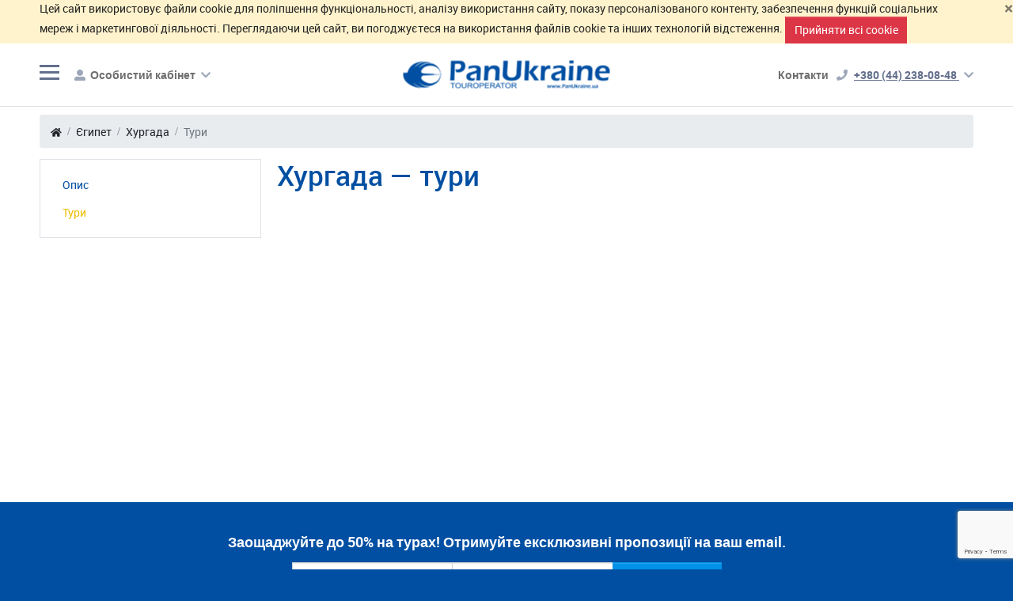

--- FILE ---
content_type: text/html; charset=utf-8
request_url: https://panukraine.ua/ua/egipet/hurghada/tours
body_size: 18623
content:
<!doctype html>
<html xmlns="http://www.w3.org/1999/xhtml"
      xml:lang="ua"
      lang="ua">
<head>
            <meta http-equiv="Content-Type" content="text/html; charset=utf-8" />
    <meta name="title" content="Хургада. Єгипет - Відпочинок, тури, готелі. Лише актуальні ціни. :: Pan Ukraine - многопрофильный туроператор" />
<meta name="description" content="Хургада. Єгипет. Відпочинок та тури до Хургада. Завжди актуальні ціни на готелі. Просто та легко забронювати. Екскурсії по місту та країні." />
    <meta charset="utf-8">
    <meta name="dcterms.rightsHolder" content="Goodwin Soft http://goodwin-soft.com">
    <meta name="viewport" content="width=device-width, initial-scale=1.0, maximum-scale=1">
    <meta name="theme-color" content="#004fa2"/>
        <meta property="og:site_name"
          content="https://www.facebook.com/PanUkraine/">
    <meta property="og:url"
          content="https://panukraine.ua/ua/egipet/hurghada/tours">
    <meta property="fb:app_id" content="324049741264825">
    <script>
        function statusChangeCallback(response)
        {
            const status = document.getElementById("status");

            if (response.status === "connected") {
                doFbLogin();
            } else if (response.status === "not_authorized") {
                status.innerHTML = __("Please log into this app.");
            } else {
                status.innerHTML = __("Please log into Facebook.");
            }
        }

        function checkLoginState()
        {
            FB.getLoginStatus(function (response) {
                statusChangeCallback(response);
            });
        }

        window.fbAsyncInit = function () {
            FB.init({
                appId: '324049741264825',
                cookie: true,  // enable cookies to allow the server to access
                xfbml: true,  // parse social plugins on this page
                version: "v9.0", // use version 9.0
            });

            FB.AppEvents.logPageView();

            /*
            FB.getLoginStatus(function(response) {
              statusChangeCallback(response);
            });
            */
        };

        (function (d, s, id) {
            let js, fjs = d.getElementsByTagName(s)[0];
            if (d.getElementById(id)) {
                return;
            }
            js = d.createElement(s);
            js.id = id;
            js.src = "https://connect.facebook.net/uk_UA/sdk.js";
            fjs.parentNode.insertBefore(js, fjs);
        }(document, "script", "facebook-jssdk"));

        function doFbLogin()
        {
            FB.api("/me",
                "GET",
                {"fields": "id,first_name,last_name,middle_name,name,name_format,picture,short_name,email"},
                function (response) {
                                        const xhr      = new XMLHttpRequest(),
                          formData = new FormData();

                    formData.append("type", "facebook");
                    formData.append("id", response["id"]);
                    formData.append("data[id]", response["id"]);
                    formData.append("data[first_name]", response["first_name"]);
                    formData.append("data[last_name]", response["last_name"]);
                    formData.append("data[middle_name]", response["middle_name"]);
                    formData.append("data[name]", response["name"]);
                    formData.append("data[name_format]", response["name_format"]);
                    formData.append("data[picture]", response["picture"]);
                    formData.append("data[short_name]", response["short_name"]);
                    formData.append("data[email]", response["email"]);

                    xhr.open("POST", gw_user_registration_social);
                    xhr.send(formData);

                    xhr.onload = function () {
                        if (xhr.status !== 200) {
                            console.error(xhr.status + ": " + xhr.statusText);
                        } else {
                            if (parseInt(xhr.responseText, 10) === 1) {
                                const user_registration = document.getElementById("user_registration"),
                                      home_url          = new URL(window.location.href).origin;

                                if (typeof user_registration !== "undefined" && user_registration !== null) {
                                    document.getElementById("user_registration").innerHTML =
                                        `<h2>${__("Successfully logged in")}</h2>`;

                                    window.location.href = home_url;

                                } else {
                                    location.reload();
                                }
                            } else if (parseInt(xhr.responseText, 10) === 2) {
                                return false;
                            } else {
                                document.getElementById("status").innerHTML = __("Login failed.");
                            }
                        }

                    };
                                    });
        }
    </script>
    <title>Хургада. Єгипет - Відпочинок, тури, готелі. Лише актуальні ціни. :: Pan Ukraine - многопрофильный туроператор</title>
                            <link rel="alternate" href="https://panukraine.ua/ru/egipet/hurghada/tours" hreflang="ru"/>
                    <link rel="alternate" href="https://panukraine.ua/en/egipet/hurghada/tours" hreflang="en"/>
                        <link rel="canonical" href="https://panukraine.ua/ua/egipet/hurghada/tours">
                    <link rel="shortcut icon" href="/u/favicon192.png" type="image/x-icon">
        <link rel="apple-touch-icon" href="/u/favicon192.png" type="image/png">
        <link rel="manifest" href="/manifest.webmanifest.json">
    <link rel="preload" href="/fonts/fontawesome/fa-regular-400.woff2" as="font" type="font/woff2" crossorigin>
    <link rel="preload" href="/fonts/fontawesome/fa-solid-900.woff2" as="font" type="font/woff2" crossorigin>
    <link rel="preload" href="/fonts/ionicons/ionicons.woff?v=4.6.3" as="font" type="font/woff" crossorigin>
    <link rel="preconnect" href="https://fonts.gstatic.com"/>
    <link rel="preconnect" href="https://www.gstatic.com"/>
    <link rel="preload stylesheet" as="style" media="screen" href="/css/2e7a3a/pan_libs.css" />
<link rel="preload stylesheet" as="style" media="screen" href="/css/2e7a3a/pan_common.css" />
<link rel="preload stylesheet" as="style" media="screen" href="/css/2e7a3a/catalog.css" />
    <script type="text/javascript">
    const translateValue = (val) => {
        if (typeof translates !== "undefined") {
            if (typeof translates[val] !== "undefined") {
                return translates[val];
            } else {
                return val;
            }

            const splitByPlusAndComma = val.split(/\s*\+\s*/);
            if (Array.isArray(splitByPlusAndComma)) {
                splitByPlusAndComma.forEach((item, index) => {
                    if (typeof translates[item.trim().replace(/^\s*\d+\s*x\s*/, '')] !== "undefined") {
                        let prefix = (item.trim().match(/^\s*\d+\s*x\s*/) !== null) ? item.trim().match(/^\s*\d+\s*x\s*/) : '';
                        let main = (translates[item.trim().replace(/^\s*\d+\s*x\s*/, '')] !== "undefined")
                            ? translates[item.trim().replace(/^\s*\d+\s*x\s*/, '')] : item;
                        splitByPlusAndComma[index] = prefix + " " + main;
                    }
                });
                return splitByPlusAndComma.join(' + ');
            }
        }

        return val;
    };
    /*this part is looking for translate in i18n array below, then try to find it in translates array from
    "current lang".tarnslates.js file then tries to replase multi room prefix like '5 x' and find it
    in translates array and finally in case of all failures comes to default val */
    const
        i18n = {},
        __   = val => typeof i18n[val] !== "undefined" ? i18n[val] : translateValue(val);

    i18n[`Should not be empty`] = `Не має бути пусте`;
    i18n[`Wrong login or password`] = `Невірний логін чи пароль`;
    i18n[`dd/mm/yyyy`] = `dd/mm/yyyy`;
    i18n[`Edit user`] = `Редагувати користувача`;
    i18n[`Send request`] = `Відправити запит`;
    i18n[`Cancel`] = `Скасувати`;
    i18n[`Close`] = `Закрити`;
    i18n[`Cart`] = `Кошик`;
    i18n[`Cart is empty`] = `Кошик пустий`;
    i18n[`Apply filters`] = `Застосувати фільтри`;
    i18n[`First name and Last name should contain latin symbols only`] =
        `First name and Last name should contain latin symbols only`;
    i18n[`Airport`] = `Аеропорт`;
    i18n[`Country`] = `Країна`;
    i18n[`City`] = `Місто`;
    i18n[`Region`] = `Регіон`;
    i18n[`Hotel`] = `Готель`;
    i18n[`Hotel name`] = `Назва готелю`;
    i18n[`City, airport`] = `Місто, аеропорт`;
    i18n[`Country or city`] = `Країна або мiсто`;
    i18n[`Available`] = `В наявності`;
    i18n[`On request`] = `Запит`;
    i18n[`Request`] = `Запит`;
    i18n[`Date`] = `Дата`;
    i18n[`Penalty`] = `Штраф`;
    i18n[`Cancel options`] = `Умови скасування`;
    i18n[`Compulsory services`] = `Обо'язкові додаткові послуги`;
    i18n[`Extra services`] = `Додаткові послуги`;
    i18n[`Name`] = `Ім'я`;
    i18n[`Date from`] = `Дата з`;
    i18n[`Date to`] = `Дата по`;
    i18n[`Price`] = `Ціна`;
    i18n[`In the event of cancellation after 23:59 on`] =
        `У випадку скасування даної послуги після 23:59`;
    i18n[`the following charges will be applied:`] =
        `будуть застосовані наступні штрафи:`;
    i18n[`Date and time is calculated based on local time of destination.`] =
        `Дата та час розраховуються на основі місцевого часу призначення.`;
    i18n[`Free cancel`] = `Безкоштовне скасування`;
    i18n[`before`] = `до`;
    i18n[`Under penalty`] = `Штраф при скасуванні`;
    i18n[`based on`] = `на основі`;
    i18n[`reviews`] = `відгуків`;
    i18n[`review`] = `відгуку`;
    i18n[`TripAdvisor Rating`] = 'Рейтинг TripAdvisor';
    i18n[`Morning`] = `Ранок`;
    i18n[`Day`] = `День`;
    i18n[`Evening`] = `Вечір`;
    i18n[`Night`] = `Ніч`;
    i18n[`Sun`] = `Нд`;
    i18n[`Mon`] = `Пн`;
    i18n[`Tue`] = `Вт`;
    i18n[`Wed`] = `Ср`;
    i18n[`Thu`] = `Чт`;
    i18n[`Fri`] = `Пт`;
    i18n[`Sat`] = `Сб`;
    i18n[`Jan`] = `Сiч`;
    i18n[`Feb`] = `Лют`;
    i18n[`Mar`] = `Бер`;
    i18n[`Apr`] = `Квi`;
    i18n[`May`] = `Тра`;
    i18n[`Jun`] = `Чер`;
    i18n[`Jul`] = `Лип`;
    i18n[`Aug`] = `Сер`;
    i18n[`Sep`] = `Вер`;
    i18n[`Oct`] = `Жов`;
    i18n[`Nov`] = `Лис`;
    i18n[`Dec`] = `Гру`;
    i18n[`All`] = `Всі`;
    i18n[`adult`] = `дорослий`;
    i18n[`adults`] = `дорослих`;
    i18n[`and`] = `та`;
    i18n[`kid`] = `дитина`;
    i18n[`kids`] = `дітей`;
    i18n[`No results for this request`] = `Немає результатів згідно цього запиту`;
    i18n[`Request price`] = `Запитати ціну`;
    i18n[`Latin letters and numbers only`] = `Лише латинські букви та цифри`;
    i18n[`User with such username already exist`] = `Користувач з таким ім'ям вже існує`;
    i18n[`No results for this request`] = `Немає результатів згідно цього запиту`;
    i18n[`Should not be empty`] = `Не має бути пусте`;
    i18n[`Free cancel`] = `Безкоштовне скасування`;
    i18n[`Book`] = `Бронювати`;
    i18n[`Per day`] = `За добу`;
    i18n[`Lowest price`] = `Найнижча ціна`;
    i18n[`guest`] = `гість`;
    i18n[`guests`] = `гостя`;
    i18n[`All rooms`] = `Всі номери`;
    i18n[`Show prices one week earlier`] = `Показати ціни на тиждень раніше`;
    i18n[`Show prices one week later`] = `Показати ціни на тиждень пізніше`;
    i18n[`More`] = `Ще`;
    i18n[`rooms`] = `кімнати`;
    i18n[`Compare`] = `Додати до порівняння`;
    i18n[`Room type`] = `Тип номера`;
    i18n[`Meal`] = `Харчування`;
    i18n[`Availability`] = `Наявність`;
    i18n[`Select flight`] = `Вибрати переліт`;
    i18n[`Selected`] = `Обрано`;
    i18n[`Another city`] = `Iнше мiсто`;
    i18n[`Unexpected error occurred. Please try again later. Sorry for the inconvenience.`] =
        `Виникла неочікувана помилка. Спробуйте повторити спробу пізніше. Вибачте за незручності.`;
    i18n[`Nothing match`] = `Ні відповідності`;
    i18n[`Dynamic destination`] = `Динамічний напрямок`;
    i18n[`Dynamic tour`] = `Динамічний тур`;
    i18n[`This direction is available only to authorized users.`] =
        `Цей напрямок доступний тільки авторизованим користувачам.`;
    i18n[`h.`] = `г.`;
    i18n[`Go to compare`] = `Перейти до порівняння`;
    i18n[`Invalid code`] = `Невірний код`;
    i18n[`January,February,March,April,May,June,July,August,September,October,November,December`] =
        `Січень,Лютий,Березень,Квітень,Травень,Червень,Липень,Серпень,Вересень,Жовтень,Листопад,Грудень`;
    i18n[`Su,Mo,Tu,We,Th,Fr,Sa`] = `Нд,Пн,Вт,Ср,Чт,Пт,Сб`;
    i18n[`all`] = `всі`;
    i18n[`select country or city`] = `виберіть країну або місто`;
    i18n[`Withdraw amount should not be greater than`] =
        `Сума зняття не повинна перевищувати`;
    i18n[`Withdraw amount should not be less than`] =
        `Сума зняття не повинна бути менше`;
    i18n[`Withdraw to should not be empty`] =
        `Призначення виплати не повинно бути порожнім`;
    i18n[`Withdraw request error. Please, try again.`] =
        `Помилка запиту на зняття. Будь ласка, спробуйте ще раз.`;
    i18n[`Filtering by map`] = `Фільтр по карті`;
    i18n[`Select`] = `Оберіть`;
    i18n[`City of departure`] = `Місто відправлення`;
    i18n[`To country`] = `Країна прибуття`;
    i18n[`Tour`] = `Тур`;
    i18n[`night`] = `ніч`;
    i18n[`nights`] = `ночей`;
    i18n[`[0]nights|[1]night|[2,4]nights|[5,+Inf]nights`] =
        `[0]ночей|[1]ніч|[2,4]ночі|[5,+Inf]ночей`;
    i18n[`Extra options`] = `Додаткові опції`;
    i18n[`Select city`] = `Оберіть місто`;
    i18n[`Price from`] = `Ціна від`;
    i18n[`Price to`] = `Ціна до`;
    i18n[`infant`] = `немовля`;
    i18n[`infants`] = `немовлят`;
    i18n[`Select city or airport`] = `Виберіть місто або аеропорт`;
    i18n[`Select airport`] = `Виберіть аеропорт`;
    i18n[`Select departure date`] = `Виберіть дату від'їзду`;
    i18n[`Select arrival date`] = `Виберіть дату прибуття`;
    i18n[`Select dates`] = `Виберіть дати`;
    i18n[`Select city, region or hotel`] = `Виберіть місто, регіон або готель`;
    i18n[`Select city of departure`] = `Виберіть місто відправлення`;
    i18n[`Select destination`] = `Виберіть напрямок`;
    i18n[`Invalid data`] = `Невірні дані`;
    i18n[`Select payment option`] = `Виберіть спосіб оплати`;
    i18n[`Enter amount`] = `Введіть суму`;
    i18n[`Link copied to clipboard`] = `Посилання скопійовано в буфер обміну`;
    i18n[`User with the same username already exists`] =
        `Користувач з таким ім'ям вже існує`;
    i18n[`User with the same email already exists`] =
        `Користувач з таким email вже існує`;
    i18n[`Passwords don't match`] = `Паролі не співпадають`;
    i18n[`Confirm that you are not a robot`] = `Підтвердіть, що ви не робот`;
    i18n[`Please confirm that you are aware of cancellation terms`] =
        `Будь ласка, підтвердіть, що ви ознайомлені з умовами ануляції`;
    i18n[`Your booking is expired`] = `Час вашого замовлення вичерпався`;
    i18n[`Recreate the booking`] = `Перестворити замовлення`;
    i18n[`Please fill out this form`] = `Будь ласка, заповніть цю форму`;
    i18n[`Select excursion date`] = `Виберіть дату екскурсії`;
    i18n[`Select country, city or region`] = `Виберіть країну, місто чи регіон`;
    i18n[`Select city or hotel`] = `Виберіть місто або готель`;
    i18n[`Enter the personal data of tourists`] =
        `Введіть персональні дані туристів`;
    i18n[`Please select main tourist`] = `Будь ласка, виберіть головного туриста`;
    i18n[`Please login to proceed`] = `Щоб продовжити увійдіть в свій аккаунт`;
    i18n[`Apply same surname to all passengers?`] =
        `Застосувати це прізвище до всіх пасажирів?`;
    i18n[`No, thanks`] = `Ні, дякую`;
    i18n[`Yes, apply`] = `Так, застосувати`;
    i18n[`Wrong email`] = `Невірний email`;
    i18n[`Emails doesn't match`] = `Email не збігається`;
    i18n[`Order created successfully.`] = `Замовлення успішно створено.`;
    i18n[`Order #%id% created successfully.`] =
        `Замовлення #%id% успішно створено.`;
    i18n[`Apply selected dates and do new search?`] =
        `Застосувати вибрані дати і виконати новий пошук?`;
    i18n[`Select hotel or airport`] = `Виберіть готель або аеропорт`;
    i18n[`Tour details`] = `Деталі туру`;
    i18n[`From`] = `Від`;
    i18n[`Service blocked by ReCAPTCHA.`] = `Сервис заблокирован при помощи ReCAPTCHA.`;
    i18n[`no image`] = `no image`;
    i18n[`Recommended`] = `Рекомендуємо`;
    i18n[`Show on map`] = `Показати на карті`;
    i18n[`Hide map`] = `Приховати карту`;
    i18n[`Luggage`] = `Багаж`;
    i18n[`is included `] = `включений`;
    i18n[`is not included `] = `не включений`;
    i18n[`Departure `] = `Виліт`;
    i18n[`Return`] = `Повернення`;
    i18n[`In transit`] = `В дорозі`;
    i18n[`Return`] = `Повернення`;
    i18n[`h`] = `г`;
    i18n[`min`] = `хв`;
    i18n[`departure`] = `виліт`;
    i18n[`arrival`] = `приліт`;
    i18n[`Connection time`] = `Час пересадки`;
    i18n[`Price per person`] = `Ціна на людину`;
    i18n[`on the road`] = `в дорозі`;
    i18n[`[0]options|[1]option|[2,4]options|[5,+Inf]options`] =
        `[0]варіантів|[1]варіант|[2,4]варіанти|[5,+Inf]варіантів`;
    i18n[`[0]days|[1]day|[2,4]days|[5,+Inf]days`] =
        `[0]днів|[1]день|[2,4]дня|[5,+Inf]днів`;
    i18n[`[0]passengers|[1]passenger|[2,4]passengers|[5,+Inf]passengers`] =
        `[0]пасажирів|[1]пасажир|[2,4]пасажира|[5,+Inf]пасажирів`;
    i18n[`[0]small suitcases|[1]small suitcase|[2,4]small suitcases|[5,+Inf]small suitcases`] =
        `[0]невеликих валіз|[1]невелику валізу|[2,4]невеликі валізи|[5,+Inf]невеликих валіз`;
    i18n[`[0]doors|[1]door|[2,4]doors|[5,+Inf]doors`] =
        `[0]дверей|[1]двері|[2,4]дверей|[5,+Inf]дверей`;
    i18n[`[0]adults|[1]adult|[2,4]adults|[5,+Inf]adults`] =
        `[0]дорослих|[1]дорослий|[2,4]дорослих|[5,+Inf]дорослих`;
    i18n[`[0]kids|[1]kid|[2,4]kids|[5,+Inf]kids`] =
        `[0]дітей|[1]дитина|[2,4]дітей|[5,+Inf]дітей`;
    i18n[`[0]rooms|[1]room|[2,4]rooms|[5,+Inf]rooms`] =
        `[0]кімнат|[1]кімната|[2,4]кімнати|[5,+Inf]кімнат`;
    i18n[`Hide extra variants`] = `Приховати додаткові варіанти`;
    i18n[`Apply map filter`] = `Застосувати фільтр по карті`;
    i18n[`Show filters`] = `Показати фільтри`;
    i18n[`Hide filters`] = `Приховати фільтри`;
    i18n[`View all prices`] = `Показати всі ціни`;
    i18n[`Flight options`] = `Авіа фільтри`;
    i18n[`Other`] = `Інше`;
    i18n[`Hotel category`] = `Категорія готелю`;
    i18n[`Only available`] = `Лише в наявності`;
    i18n[`Only recommended`] = `Тільки рекомендовані`;
    i18n[`Connections`] = `Пересадки`;
    i18n[`direct flight`] = `прямий рейс`;
    i18n[`[0]connections|[1]connection|[2,4]connections|[5,+Inf]connections`] =
        `[0]пересадок|[1]пересадка|[2,4]пересадки|[5,+Inf]пересадок`;
    i18n[`Connection time`] = `Час пересадки`;
    i18n[`from`] = `від`;
    i18n[`up to`] = `до`;
    i18n[`Flight`] = `Переліт`;
    i18n[`With luggage`] = `З багажем`;
    i18n[`Without overnight stay`] = `Без ночівлі в аеропорту`;
    i18n[`Airline`] = `Авіакомпанія`;
    i18n[`Airports`] = `Аеропорти`;
    i18n[`Origin airport`] = `Аеропорт вильоту`;
    i18n[`Connection airport`] = `Аеропорт пересадки`;
    i18n[`Destination airport`] = `Аеропорт прильоту`;
    i18n[`Departure/arrival time`] = `Час відправлення/прильоту`;
    i18n[`Departure`] = `Відправлення`;
    i18n[`Arrival`] = `Прибуття`;
    i18n[`Booking in process. Please wait.`] = `Йде процес бронювання. Зачекайте будь-ласка.`;
    i18n[`New SPO`] = `Нова СПО`;
    i18n[`Destination name`] = `Назва напряму`;
    i18n[`Tour name`] = `Назва туру`;
    i18n[`Clear filters`] = `Очистити фільтри`;
    i18n[`Expand`] = `Розгорнути`;
    i18n[`Collapse`] = `Згорнути`;
    i18n[`Price for`] = `Ціна за`;
    i18n[`Category`] = `Категорія`;
    i18n[`Type`] = `Тип`;
    i18n[`Price range`] = `Діапазон цін`;
    i18n[`Report`] = `Звіт`;
</script>
    <script type="text/javascript">
    const search_hotel_filter         = `https://panukraine.ua/ua/search_hotel/filter`,
          search_service_filter       = `https://panukraine.ua/ua/search_service/filter`,
          gw_check                    = `https://panukraine.ua/ua/registration/check`,
          gw_weather                  = `https://panukraine.ua/ua/weather`,
          gw_search_geo               = `https://panukraine.ua/ua/search_geo`,
          gw_user_registration_social = `https://panukraine.ua/ua/registration/user/social`,
          gw_search_hotel_transfer    = `https://panukraine.ua/ua/search_transfer`,
          gw_search_hotel_excursion   = `https://panukraine.ua/ua/search/hotel_excursion`,
          gw_compare_add              = `https://panukraine.ua/ua/compare/add`,
          gw_translate                = `https://panukraine.ua/ua/googletranslate`,
          gw_translate_form           = `https://panukraine.ua/ua/translate_form`,
          content_cart                = `https://panukraine.ua/ua/cart`;
</script>
    <script type="text/javascript">
  const is_auth                = false,
        is_marketing           = false,
        auto_show_login        = false,
        redirect_to_hotel_page = true,
        catalog_auto_translate = false,
        translator_mode        = false,
        do_not_track           = false,
        environment            = `prod`,
        culture                = `ua`,
        citizenship            = `UA`,
        locale                 = `uk`,
        current_user_id        = `0`,
        current_gds_id         = `3`,
        show_week_numbers      = false,
        locale_full            = `uk-UA`,
        currency_code           = `UAH`,
        currency_symbol         = `₴`,
        prices_decimals_count   = 2,
        prices_format_money     = `language_sensitive`,
        booker_cancelation_event_text = `У разі скасування бронювання після 23:59`,
        prices_currency_display = `symbol`;
</script>
    <!-- JAVASCRIPTS starts -->
<link rel="preload" as="script" href="https://cdnjs.cloudflare.com/ajax/libs/jquery/3.7.1/jquery.min.js">
<link rel="preload" as="script" href="https://cdnjs.cloudflare.com/ajax/libs/jquery-easing/1.4.1/jquery.easing.min.js">
<link rel="preload" as="script" href="https://cdnjs.cloudflare.com/ajax/libs/hammer.js/2.0.8/hammer.min.js">
<link rel="preload" as="script" href="https://cdnjs.cloudflare.com/ajax/libs/twitter-bootstrap/4.6.0/js/bootstrap.bundle.min.js">
<link rel="preload" as="script" href="https://cdnjs.cloudflare.com/ajax/libs/lazysizes/5.3.2/lazysizes.min.js">
<link rel="preload" as="script" href="https://cdnjs.cloudflare.com/ajax/libs/jquery.blockUI/2.70/jquery.blockUI.min.js">
<link rel="preload" as="script" href="https://cdnjs.cloudflare.com/ajax/libs/bxslider/4.2.15/jquery.bxslider.min.js">
<link rel="preload" as="script" href="/js/2e7a3a/common.js">
<link rel="preload" as="script" href="https://cdnjs.cloudflare.com/ajax/libs/Swiper/6.5.8/swiper-bundle.min.js">
<link rel="preload" as="script" href="/js/2e7a3a/pan.js">
<!-- JAVASCRIPTS ends -->
            <script src="https://www.google.com/recaptcha/api.js?render=6Ldz_ZMUAAAAALNQEYxK-0WC9DNAS64oM1K3-xhs" async defer></script>
    </head>
<body class="page-body bs4pan">
    <div class="cookies-warning bg-warning bg-alert-warning" id="cookiesWarning">
        <button type="button" class="cookies-dismiss-button close" aria-label="Закрити">
            <span aria-hidden="true">&times;</span>
        </button>
        <div class="cookies-warning-text container">
            Цей сайт використовує файли cookie для поліпшення функціональності, аналізу використання сайту, показу персоналізованого контенту, забезпечення функцій соціальних мереж і маркетингової діяльності. Переглядаючи цей сайт, ви погоджуєтеся на використання файлів cookie та інших технологій відстеження.            <button type="button" class="cookies-accept-button btn btn-danger">
                Прийняти всі cookie            </button>
        </div>
    </div>
<header>
    <div class="border-bottom header-top">
        <div class="container d-flex justify-content-between align-items-center">
            <div class="nav-icon">
                <span class="top"></span>
                <span class="middle"></span>
                <span class="bottom"></span>
            </div>
            <div class="cabinet flex-grow-1 pl-2">
                                    <div class="dropdown">
                        <button type="button"
                                data-toggle="dropdown"
                                aria-haspopup="true"
                                aria-expanded="false"
                                class="btn dropdown-toggle">
                            <i class="fas fa-user-alt mr-1" aria-hidden="true"></i>
                            <span class="text">Особистий кабінет</span>
                            <i class="fas fa-chevron-down ml-1" aria-hidden="true"></i>
                        </button>
                        <div class="dropdown-menu dropdown-menu-right auth-form">
                            <form action="/ua/login"
                                  role="form"
                                  method="post"
                                  class="sing-in px-4 py-3">
                                <fieldset>
                                    <legend>
                                        <strong>Увійти</strong> або                                        <a href="/ua/registration">
                                            зареєструйтесь                                        </a>
                                    </legend>
                                    <label for="signinUsernameMobile">Ім'я користувача</label>
                                    <input name="signin[username]"
                                           type="text"
                                           placeholder="Ім'я користувача"
                                           class="form-control mb-2"
                                           id="signinUsernameMobile"
                                           autocomplete="username"
                                           required
                                           tabindex="1">
                                    <label for="signinPasswordMobile">Пароль</label>
                                    <input name="signin[password]"
                                           type="password"
                                           placeholder="Пароль"
                                           class="form-control"
                                           id="signinPasswordMobile"
                                           autocomplete="current-password"
                                           required
                                           tabindex="2">
                                    <a href="/ua/forgot_password"
                                       class="small">
                                        Забули пароль?                                    </a>
                                    <input name="signin[remember]" type="hidden" value="1">
                                    <button type="submit" class="btn btn-primary btn-lg d-block w-100 mt-2">
                                        Увійти                                    </button>
                                </fieldset>
                            </form>
                        </div>
                    </div>
                            </div>
            <div class="contacts dropdown">
                <span class="contacts-text">Контакти</span>
                <a class="dropdown-toggle"
                   href="tel:+380442380848"
                   data-toggle="dropdown"
                   aria-haspopup="true"
                   aria-expanded="false">
                    <i class="fas fa-phone"></i>
                    <span class="phone">
                                                                    +380 (44) 238-08-48                                            </span>
                    <i class="fas fa-chevron-down" aria-hidden="true"></i>
                </a>
                <div class="dropdown-menu">
                                                                <div class="wrap">
<h3 class="title">Контакти</h3>
<i class="dropdown-close close fas fa-times"></i>

<p class="subtitle">Консультації та замовлення</p>

<div class="d-flex justify-content-between flex-wrap">
<ul class="contacts">
	<li class="contact"><a class="d-flex justify-content-center contact-link" href="tel:+380442380848"><img alt="phone" class="contact-img" src="/u/pan/img/phone-volume.png" srcset="/u/pan/img/phone-volume@2x.png 2x" /><span>+380 (44) 238-08-48</span> </a></li>
	<li class="contact"><a class="d-flex justify-content-center contact-link" href="tel:+380503855131"><img alt="vodafone" class="contact-img" src="/u/pan/img/vodafone.png" srcset="/u/pan/img/vodafone@2x.png 2x" /><span>+380 (50) 385-51-31</span> </a></li>
</ul>
<a class="contact-mail" href="mailto:tour@panukraine.ua">tour@panukraine.ua</a></div>
</div>

<p class="hotline"><i class="fas fa-exclamation-circle"></i> <strong>Гаряча лінія 24/7</strong> <a href="tel:+380504430046">+380 (50) 443-00-46</a></p>

<div class="wrap">
<p class="subtitle">Графік роботи</p>

<div class="d-flex justify-content-between phones-row"><span>У будні</span><span class="time">с 9:00 до 18:00</span></div>

<div class="d-flex justify-content-between phones-row"><span>Субота:</span><span class="time">с 10:00 до 14:00</span></div>

<p class="subtitle">Адрес</p>
<a class="address" href="https://goo.gl/maps/fwLPXo5MEXv8CjGW7" target="_blank">Київ, вхід с бул. Шевченко 58а<span>вул. Олеся Гончара, 73</span> </a></div>                                        </div>
            </div>
            <a class="logo" href="/ua">
                <img data-src="/u/logo1.png"
                     alt="Pan Ukraine - многопрофильный туроператор"
                     class="img-fluid lazyload">
            </a>
            <div class="justify-content-between align-items-center menu">
                                    <div class="dropdown currencies">
                        <button class="btn dropdown-toggle rounded-0"
                                type="button"
                                id="currenciesSelector"
                                data-toggle="dropdown"
                                aria-haspopup="true"
                                aria-expanded="false">
                            UAH                            <i class="fas fa-chevron-down"></i>
                        </button>
                        <div class="dropdown-menu"
                             aria-labelledby="currenciesSelector">
                                                            <a href="#"
                                   class="dropdown-item active">
                                    UAH                                </a>
                                                            <a href="#"
                                   class="dropdown-item ">
                                    USD                                </a>
                                                            <a href="#"
                                   class="dropdown-item ">
                                    RUB                                </a>
                                                            <a href="#"
                                   class="dropdown-item ">
                                    GBP                                </a>
                                                            <a href="#"
                                   class="dropdown-item ">
                                    CHF                                </a>
                                                            <a href="#"
                                   class="dropdown-item ">
                                    EUR                                </a>
                                                    </div>
                    </div>
                                                    <div class="dropdown culture">
                        <button class="btn dropdown-toggle rounded-0"
                                type="button"
                                id="culturesSelector"
                                data-toggle="dropdown"
                                aria-haspopup="true"
                                aria-expanded="false">
                            UA                            <i class="fas fa-chevron-down"></i>
                        </button>
                        <div class="dropdown-menu"
                             aria-labelledby="culturesSelector">
                                                                                        <a href="/ru/egipet/hurghada/tours"
                                   type="button"
                                   class="dropdown-item ">
                                    Русский                                </a>
                                                            <a href="/en/egipet/hurghada/tours"
                                   type="button"
                                   class="dropdown-item ">
                                    ENGLISH                                </a>
                                                            <a href="/ua/egipet/hurghada/tours"
                                   type="button"
                                   class="dropdown-item active">
                                    Українська                                </a>
                                                    </div>
                    </div>
                                <div class="auth-home">
                                            <div class="dropdown">
                            <button type="button"
                                    data-toggle="dropdown"
                                    aria-haspopup="true"
                                    aria-expanded="false"
                                    class="btn dropdown-toggle">
                                                                    Особистий кабінет                                    <i class="fas fa-shopping-bag ml-1" aria-hidden="true"></i>
                                                            </button>
                            <div class="dropdown-menu dropdown-menu-right auth-form">
                                <form action="/ua/login"
                                      role="form"
                                      method="post"
                                      class="sing-in px-4 py-3">
                                    <fieldset>
                                        <legend>
                                            <strong>Увійти</strong> або                                            <a href="/ua/registration">
                                                зареєструйтесь                                            </a>
                                        </legend>
                                        <label for="signinUsername">Ім'я користувача</label>
                                        <input name="signin[username]"
                                               type="text"
                                               placeholder="Ім'я користувача"
                                               class="form-control mb-2"
                                               id="signinUsername"
                                               autocomplete="username"
                                               required
                                               tabindex="1">
                                        <label for="signinPassword">Пароль</label>
                                        <input name="signin[password]"
                                               type="password"
                                               placeholder="Пароль"
                                               class="form-control"
                                               id="signinPassword"
                                               autocomplete="current-password"
                                               required
                                               tabindex="2">
                                        <a href="/ua/forgot_password"
                                           class="small">
                                            Забули пароль?                                        </a>
                                        <input name="signin[remember]" type="hidden" value="1">
                                        <button type="submit" class="btn btn-primary btn-lg d-block w-100 mt-2">
                                            Увійти                                        </button>
                                    </fieldset>
                                </form>
                            </div>
                        </div>
                                    </div>
            </div>
        </div>
    </div>
    <div class="border-bottom header-bottom">
        <div class="container d-flex justify-content-between align-items-end">
            <ul class="d-flex justify-content-between align-items-stretch header-menu">
                                                                                                                                                <li role="presentation"
                data-current-url="https://panukraine.ua/ua/egipet/hurghada/tours"
                data-item-url="/"
                class="item ">
                <a href="/"
                   class="link  "
                    >
                    Головна<i class="fas fa-home ml-1"></i>                </a>
                                                                                                                                                                                                                                                                                                                                                                                                                                                                                                                                                                                                                                                                                                                                                                                                                                                                </li>
                                <li role="presentation"
                data-current-url="https://panukraine.ua/ua/egipet/hurghada/tours"
                data-item-url=""
                class="item dropdown">
                <a href="/ua/"
                   class="link  dropdown-toggle"
                                            data-toggle="dropdown"
                        role="button"
                        aria-haspopup="true"
                        aria-expanded="false"
                    >
                    Країни<i class="fas fa-globe ml-1"></i>                </a>
                                                                                                                                                                                                                                                                                                                                                                                                                                                                                                                                                                                                                                                                                                                                                                                                                                                                        <div class="dropdown-menu ui-mh-200 overflow-auto">
                                                    <a href="/ua/egipet"
                               class="dropdown-item text-uppercase">
                                Єгипет                            </a>
                                                    <a href="/ua/izrail"
                               class="dropdown-item text-uppercase">
                                Ізраїль                            </a>
                                                    <a href="/ua/indiya"
                               class="dropdown-item text-uppercase">
                                Індія                            </a>
                                                    <a href="/ua/indoneziya"
                               class="dropdown-item text-uppercase">
                                Індонезія                            </a>
                                                    <a href="/ua/iordaniya"
                               class="dropdown-item text-uppercase">
                                Іорданія                            </a>
                                                    <a href="/ua/ispaniya"
                               class="dropdown-item text-uppercase">
                                Іспанія                            </a>
                                                    <a href="/ua/italy"
                               class="dropdown-item text-uppercase">
                                Італія                            </a>
                                                    <a href="/ua/avstriya"
                               class="dropdown-item text-uppercase">
                                Австрія                            </a>
                                                    <a href="/ua/avstraliya"
                               class="dropdown-item text-uppercase">
                                Австралія                            </a>
                                                    <a href="/ua/azerbajjdzhan"
                               class="dropdown-item text-uppercase">
                                Азербайджан                            </a>
                                                    <a href="/ua/andorra"
                               class="dropdown-item text-uppercase">
                                Андора                            </a>
                                                    <a href="/ua/argentina"
                               class="dropdown-item text-uppercase">
                                Аргентина                            </a>
                                                    <a href="/ua/armenia"
                               class="dropdown-item text-uppercase">
                                Арменія                            </a>
                                                    <a href="/ua/aruba"
                               class="dropdown-item text-uppercase">
                                Аруба                            </a>
                                                    <a href="/ua/bagamskie-ostrova"
                               class="dropdown-item text-uppercase">
                                Багамські острови                            </a>
                                                    <a href="/ua/barbados-2"
                               class="dropdown-item text-uppercase">
                                Барбадос                            </a>
                                                    <a href="/ua/baxrejn"
                               class="dropdown-item text-uppercase">
                                Бахрейн                            </a>
                                                    <a href="/ua/belize"
                               class="dropdown-item text-uppercase">
                                Беліз                            </a>
                                                    <a href="/ua/boliviya"
                               class="dropdown-item text-uppercase">
                                Болівія                            </a>
                                                    <a href="/ua/bolgariya"
                               class="dropdown-item text-uppercase">
                                Болгарія                            </a>
                                                    <a href="/ua/botsvana"
                               class="dropdown-item text-uppercase">
                                Ботсвана                            </a>
                                                    <a href="/ua/braziliya"
                               class="dropdown-item text-uppercase">
                                Бразилія                            </a>
                                                    <a href="/ua/butan"
                               class="dropdown-item text-uppercase">
                                Бутан                            </a>
                                                    <a href="/ua/vetnam"
                               class="dropdown-item text-uppercase">
                                В'єтнам                            </a>
                                                    <a href="/ua/velikobritaniya"
                               class="dropdown-item text-uppercase">
                                Великобританія                            </a>
                                                    <a href="/ua/gvadelupa"
                               class="dropdown-item text-uppercase">
                                Гваделупа                            </a>
                                                    <a href="/ua/gvatemala"
                               class="dropdown-item text-uppercase">
                                Гватемала                            </a>
                                                    <a href="/ua/gonduras"
                               class="dropdown-item text-uppercase">
                                Гондурас                            </a>
                                                    <a href="/ua/hong-kong"
                               class="dropdown-item text-uppercase">
                                Гонконг                            </a>
                                                    <a href="/ua/greciya"
                               class="dropdown-item text-uppercase">
                                Греція                            </a>
                                                    <a href="/ua/gruziya"
                               class="dropdown-item text-uppercase">
                                Грузія                            </a>
                                                    <a href="/ua/daniya"
                               class="dropdown-item text-uppercase">
                                Данія                            </a>
                                                    <a href="/ua/dominikanskaya-resp"
                               class="dropdown-item text-uppercase">
                                Домініканська респ.                            </a>
                                                    <a href="/ua/ehkvador"
                               class="dropdown-item text-uppercase">
                                Еквадор                            </a>
                                                    <a href="/ua/ehstoniya"
                               class="dropdown-item text-uppercase">
                                Естонія                            </a>
                                                    <a href="/ua/ehfiopiya"
                               class="dropdown-item text-uppercase">
                                Ефіопія                            </a>
                                                    <a href="/ua/zimbabve"
                               class="dropdown-item text-uppercase">
                                Зімбабве                            </a>
                                                    <a href="/ua/zambiya"
                               class="dropdown-item text-uppercase">
                                Замбія                            </a>
                                                    <a href="/ua/kipr"
                               class="dropdown-item text-uppercase">
                                Кіпр                            </a>
                                                    <a href="/ua/kazakhstan"
                               class="dropdown-item text-uppercase">
                                Казахстан                            </a>
                                                    <a href="/ua/kambodzha"
                               class="dropdown-item text-uppercase">
                                Камбоджа                            </a>
                                                    <a href="/ua/kanada"
                               class="dropdown-item text-uppercase">
                                Канада                            </a>
                                                    <a href="/ua/katar"
                               class="dropdown-item text-uppercase">
                                Катар                            </a>
                                                    <a href="/ua/keniya"
                               class="dropdown-item text-uppercase">
                                Кенія                            </a>
                                                    <a href="/ua/kitajj"
                               class="dropdown-item text-uppercase">
                                Китай                            </a>
                                                    <a href="/ua/kolumbiya"
                               class="dropdown-item text-uppercase">
                                Колумбія                            </a>
                                                    <a href="/ua/kosta-rika"
                               class="dropdown-item text-uppercase">
                                Коста-Ріка                            </a>
                                                    <a href="/ua/kuba"
                               class="dropdown-item text-uppercase">
                                Куба                            </a>
                                                    <a href="/ua/latviya"
                               class="dropdown-item text-uppercase">
                                Латвія                            </a>
                                                    <a href="/ua/litva"
                               class="dropdown-item text-uppercase">
                                Литва                            </a>
                                                    <a href="/ua/lyuksemburg"
                               class="dropdown-item text-uppercase">
                                Люксембург                            </a>
                                                    <a href="/ua/mavrikijj"
                               class="dropdown-item text-uppercase">
                                Маврикій                            </a>
                                                    <a href="/ua/madagaskar"
                               class="dropdown-item text-uppercase">
                                Мадагаскар                            </a>
                                                    <a href="/ua/malajjziya"
                               class="dropdown-item text-uppercase">
                                Малайзія                            </a>
                                                    <a href="/ua/maldivy"
                               class="dropdown-item text-uppercase">
                                Мальдіви                            </a>
                                                    <a href="/ua/meksika"
                               class="dropdown-item text-uppercase">
                                Мексика                            </a>
                                                    <a href="/ua/mozambik"
                               class="dropdown-item text-uppercase">
                                Мозамбік                            </a>
                                                    <a href="/ua/monako"
                               class="dropdown-item text-uppercase">
                                Монако                            </a>
                                                    <a href="/ua/myanma"
                               class="dropdown-item text-uppercase">
                                Мьянма                            </a>
                                                    <a href="/ua/niderlandy"
                               class="dropdown-item text-uppercase">
                                Нідерланди                            </a>
                                                    <a href="/ua/nikaragua"
                               class="dropdown-item text-uppercase">
                                Нікарагуа                            </a>
                                                    <a href="/ua/germaniya"
                               class="dropdown-item text-uppercase">
                                Німеччина                            </a>
                                                    <a href="/ua/nepal"
                               class="dropdown-item text-uppercase">
                                Непал                            </a>
                                                    <a href="/ua/novaya-zelandiya"
                               class="dropdown-item text-uppercase">
                                Нова Зеландія                            </a>
                                                    <a href="/ua/norvegiya"
                               class="dropdown-item text-uppercase">
                                Норвегія                            </a>
                                                    <a href="/ua/oaeh"
                               class="dropdown-item text-uppercase">
                                ОАЕ                            </a>
                                                    <a href="/ua/oman"
                               class="dropdown-item text-uppercase">
                                Оман                            </a>
                                                    <a href="/ua/yuzhnaya-koreya"
                               class="dropdown-item text-uppercase">
                                Південна Корея                            </a>
                                                    <a href="/ua/palau"
                               class="dropdown-item text-uppercase">
                                Палау                            </a>
                                                    <a href="/ua/panama"
                               class="dropdown-item text-uppercase">
                                Панама                            </a>
                                                    <a href="/ua/yuar"
                               class="dropdown-item text-uppercase">
                                ПАР                            </a>
                                                    <a href="/ua/paragvajj"
                               class="dropdown-item text-uppercase">
                                Парагвай                            </a>
                                                    <a href="/ua/peru"
                               class="dropdown-item text-uppercase">
                                Перу                            </a>
                                                    <a href="/ua/polsha"
                               class="dropdown-item text-uppercase">
                                Польща                            </a>
                                                    <a href="/ua/portugaliya"
                               class="dropdown-item text-uppercase">
                                Португалія                            </a>
                                                    <a href="/ua/ruanda"
                               class="dropdown-item text-uppercase">
                                Руанда                            </a>
                                                    <a href="/ua/singapur"
                               class="dropdown-item text-uppercase">
                                Сінгапур                            </a>
                                                    <a href="/ua/el-salvador"
                               class="dropdown-item text-uppercase">
                                Сальвадор                            </a>
                                                    <a href="/ua/saudi-arabia"
                               class="dropdown-item text-uppercase">
                                Саудівська Аравія                            </a>
                                                    <a href="/ua/sejjshelski_ostrova"
                               class="dropdown-item text-uppercase">
                                Сейшельські острови                            </a>
                                                    <a href="/ua/sent-lyusiya"
                               class="dropdown-item text-uppercase">
                                Сент-Люсия                            </a>
                                                    <a href="/ua/sudan"
                               class="dropdown-item text-uppercase">
                                Судан                            </a>
                                                    <a href="/ua/ssha"
                               class="dropdown-item text-uppercase">
                                США                            </a>
                                                    <a href="/ua/tailand"
                               class="dropdown-item text-uppercase">
                                Таїланд                            </a>
                                                    <a href="/ua/taiwan"
                               class="dropdown-item text-uppercase">
                                Тайвань                            </a>
                                                    <a href="/ua/tanzaniya"
                               class="dropdown-item text-uppercase">
                                Танзанія                            </a>
                                                    <a href="/ua/turciya"
                               class="dropdown-item text-uppercase">
                                Турція                            </a>
                                                    <a href="/ua/vengriya"
                               class="dropdown-item text-uppercase">
                                Угорщина                            </a>
                                                    <a href="/ua/uzbekistan"
                               class="dropdown-item text-uppercase">
                                Узбекистан                            </a>
                                                    <a href="/ua/ukraina"
                               class="dropdown-item text-uppercase">
                                Україна                            </a>
                                                    <a href="/ua/urugvajj"
                               class="dropdown-item text-uppercase">
                                Уругвай                            </a>
                                                    <a href="/ua/filippiny"
                               class="dropdown-item text-uppercase">
                                Філіппіни                            </a>
                                                    <a href="/ua/franciya"
                               class="dropdown-item text-uppercase">
                                Франція                            </a>
                                                    <a href="/ua/chekhiya"
                               class="dropdown-item text-uppercase">
                                Чехія                            </a>
                                                    <a href="/ua/chili"
                               class="dropdown-item text-uppercase">
                                Чилі                            </a>
                                                    <a href="/ua/shvejjcariya"
                               class="dropdown-item text-uppercase">
                                Швейцарія                            </a>
                                                    <a href="/ua/shri-lanka"
                               class="dropdown-item text-uppercase">
                                Шрі-Ланка                            </a>
                                                    <a href="/ua/yamajjka"
                               class="dropdown-item text-uppercase">
                                Ямайка                            </a>
                                                    <a href="/ua/yaponiya"
                               class="dropdown-item text-uppercase">
                                Японія                            </a>
                                            </div>
                            </li>
                                <li role="presentation"
                data-current-url="https://panukraine.ua/ua/egipet/hurghada/tours"
                data-item-url="find/hotel"
                class="item ">
                <a href="/ua/find/hotel"
                   class="link  "
                    >
                    Готелі<i class="fas fa-hotel ml-1"></i>                </a>
                                                                                                                                                                                                                                                                                                                                                                                                                                                                                                                                                                                                                                                                                                                                                                                                                                                                </li>
                                <li role="presentation"
                data-current-url="https://panukraine.ua/ua/egipet/hurghada/tours"
                data-item-url="cruises"
                class="item ">
                <a href="/ua/cruises"
                   class="link  "
                    >
                    Круїзи<i class="fas fa-anchor ml-1"></i>                </a>
                                                                                                                                                                                                                                                                                                                                                                                                                                                                                                                                                                                                                                                                                                                                                                                                                                                                </li>
                                <li role="presentation"
                data-current-url="https://panukraine.ua/ua/egipet/hurghada/tours"
                data-item-url="Airtickets"
                class="item ">
                <a href="/ua/Airtickets"
                   class="link  "
                    >
                    Авіаквитки<i class="fas fa-plane ml-1"></i>                </a>
                                                                                                                                                                                                                                                                                                                                                                                                                                                                                                                                                                                                                                                                                                                                                                                                                                                                </li>
                                <li role="presentation"
                data-current-url="https://panukraine.ua/ua/egipet/hurghada/tours"
                data-item-url="/menu"
                class="item ">
                <a href="/ua//menu"
                   class="link  "
                    >
                    Екскурсійні тури<i class="fas fa-camera ml-1"></i>                </a>
                                                                                                                                                                                                                                                                                                                                                                                                                                                                                                                                                                                                                                                                                                                                                                                                                                                                </li>
                                <li role="presentation"
                data-current-url="https://panukraine.ua/ua/egipet/hurghada/tours"
                data-item-url="agents"
                class="item dropdown">
                <a href="/ua/agents"
                   class="link  dropdown-toggle"
                                            data-toggle="dropdown"
                        role="button"
                        aria-haspopup="true"
                        aria-expanded="false"
                    >
                    Агентам<i class="fas fa-users ml-1"></i>                </a>
                                                                            <div class="dropdown-menu" x-placement="auto">                        <a href="/ua/Attention"
                           class="dropdown-item text-uppercase
                                   ">
                            Важлива інформація                        </a>
                                                                                                        <a href="/ua/webinar"
                           class="dropdown-item text-uppercase
                                   ">
                            Вебінари                        </a>
                                                                                                        <a href="/ua/menu"
                           class="dropdown-item text-uppercase
                                   ">
                            Меню екскурсійних турів                        </a>
                                                                                                        <a href="/ua/Agents"
                           class="dropdown-item text-uppercase
                                   ">
                            Договір та співпраця                        </a>
                                                                                                                                            <a href="/ua/Extractdocuments"
                           class="dropdown-item text-uppercase
                                   ">
                            Виписка документів                        </a>
                                                                                                        <a href="/ua/bonus"
                           class="dropdown-item text-uppercase
                                   ">
                            Бонусна програма                        </a>
                                                                                                        <a href="/ua/paymenttours"
                           class="dropdown-item text-uppercase
                                   ">
                            Оплата турів                        </a>
                                                                                                        <a href="/ua/Makingreturns"
                           class="dropdown-item text-uppercase
                                   ">
                            Оформлення повернень                        </a>
                                                                                                        <a href="/ua/reklamnyetours"
                           class="dropdown-item text-uppercase
                                   ">
                            Рекламні тури                        </a>
                                                                                                                                                                                                                                                                                                                                                                                                                                                                </div>                            </li>
                                <li role="presentation"
                data-current-url="https://panukraine.ua/ua/egipet/hurghada/tours"
                data-item-url="about"
                class="item dropdown">
                <a href="/ua/about"
                   class="link  dropdown-toggle"
                                            data-toggle="dropdown"
                        role="button"
                        aria-haspopup="true"
                        aria-expanded="false"
                    >
                    Про нас<i class="fas fa-book-open ml-1"></i>                </a>
                                                                                                                                                                                                                            <div class="dropdown-menu" x-placement="auto">                        <a href="/ua/Telefon"
                           class="dropdown-item text-uppercase
                                   ">
                            Наші контакти                        </a>
                                                                                                                                                                                                                                                                                                                                                                                                                                                                                                                                                                                                                                                    </div>                            </li>
                                <li role="presentation"
                data-current-url="https://panukraine.ua/ua/egipet/hurghada/tours"
                data-item-url="insuarence"
                class="item ">
                <a href="/ua/insuarence"
                   class="link  "
                    >
                    Страхування<i class="fas fa-umbrella ml-1"></i>                </a>
                                                                                                                                                                                                                                                                                                                                                                                                                                                                                                                                                                                                                                                                                                                                                                                                                                                                </li>
                                <li role="presentation"
                data-current-url="https://panukraine.ua/ua/egipet/hurghada/tours"
                data-item-url="http://panukraine.ua/ua/find/transfer"
                class="item ">
                <a href="http://panukraine.ua/ua/find/transfer"
                   class="link  "
                    >
                    Трансфери<i class="fas fa-car ml-1"></i>                </a>
                                                                                                                                                                                                                                                                                                                                                                                                                                                                                                                                                                                                                                                                                                                                                                                                                                                                </li>
                                <li role="presentation"
                data-current-url="https://panukraine.ua/ua/egipet/hurghada/tours"
                data-item-url="kak-rabotaet-sistema-bronirovaniya"
                class="item ">
                <a href="/ua/kak-rabotaet-sistema-bronirovaniya"
                   class="link  "
                    >
                    Як бронювати                </a>
                                                                                                                                                                                                                                                                                                                                                                                                                                                                                                                                                                                                                                                                                                                                                                                                                                                                </li>
            </ul>
        </div>
    </div>
</header>
<div class="page-content">
    <div class="container city-tours-view" id="cityToursView">
    <nav aria-label="breadcrumb" role="navigation">
                <ol class="breadcrumb" itemscope itemtype="https://schema.org/BreadcrumbList">
            <li class="breadcrumb-item"
                itemprop="itemListElement"
                itemscope
                itemtype="https://schema.org/ListItem">
                <a href="/ua" itemprop="item">
                    <span><i class="fas fa-home fa-sm"
                             aria-hidden="true"
                             title="Додому"></i></span>
                    <meta itemprop="name" content="Додому"/>
                </a>
                <meta itemprop="position" content="1"/>
            </li>
                            <li class="breadcrumb-item"
                    itemprop="itemListElement"
                    itemscope
                    itemtype="https://schema.org/ListItem">
                    <a href="/ua/egipet"
                       itemprop="item"><span itemprop="name">Єгипет</span></a>
                    <meta itemprop="position" content="2"/>
                </li>
                        <li class="breadcrumb-item"
                itemprop="itemListElement"
                itemscope
                itemtype="https://schema.org/ListItem">
                <a href="/ua/egipet/hurghada"
                   itemprop="item"><span itemprop="name">Хургада</span></a>
                <meta itemprop="position" content="3"/>
            </li>
            <li class="breadcrumb-item active"
                aria-current="page"
                itemprop="itemListElement"
                itemscope
                itemtype="https://schema.org/ListItem">
                <span itemprop="name">Тури</span>
                <meta itemprop="position" content="4"/>
            </li>
        </ol>
    </nav>
    <div class="row mb-3">
        <div class="col-sm-3">
            <div class="catalog-nav p-3 mb-3 border rounded">
    <ul class="nav flex-column">
        <li class="nav-item">
            <a class="nav-link
            "
               href="/ua/egipet/hurghada">
                Опис            </a>
        </li>
        <li class="nav-item">
            <a class="nav-link
            active"
               href="/ua/egipet/hurghada/tours">
                Тури            </a>
        </li>
                
                            </ul>
</div>
        </div>
        <div class="col-sm-9">
            <h1 itemprop="name">Хургада &mdash; тури</h1>
                                </div>
    </div>
    <div id="hotelsViewHistory"
         class="hotels-history border-top mb-3"
         data-url="/ua/hotel/history"
         data-hotel-slug=""></div>
</div>
</div>
                                                <section class="bg-primary subscribe">
        <div class="container">
            <h4 class="mail-title">
                                    Заощаджуйте до 50% на турах! Отримуйте ексклюзивні пропозиції на ваш email.                            </h4>
            <form action="/ua/subscribe"
                  method="post"
                  role="form"
                  class="subscribe-mail">
                <div class="input-group mb-3">
                    <input type="text"
                           name="name"
                           class="form-control form-control-lg"
                           placeholder="Введіть ваше ім'я"
                           aria-label="Введіть ваше ім'я"
                           required>
                    <input type="email"
                           name="email"
                           class="form-control form-control-lg"
                           placeholder="Введіть ваш e-mail"
                           aria-label="Введіть ваш e-mail"
                           required>
                    <div class="input-group-append">
                        <input type="hidden" name="action" value="subscribe">
                        <input type="hidden" name="subscription" value="1">
                                                    <div class="google-recaptcha"
                                 data-sitekey="6Ldz_ZMUAAAAALNQEYxK-0WC9DNAS64oM1K3-xhs"
                                 data-action="subscribe_request">
                            </div>
                                                <button class="btn btn-lg btn-info"
                                type="submit">
                                                            Підписатись                                                    </button>
                    </div>
                </div>
            </form>
        </div>
    </section>
                            <footer>
        <div class="container">
            <div class="d-flex justify-content-between flex-wrap mb-4">
                <div class="d-flex flex-column">
                                                                <h4 class="title">Наші продукти</h4>
<a class="link" href="/ua/search_pack">Підбір Туру</a> <a class="link" href="/ua/cruises">Круїзи</a> <a class="link" href="/ua/airtickets">Авіаквитки</a> <a class="link" href="/ua/find/tour">Екскурсійні тури</a>                                        </div>
                <div class="d-flex flex-column">
                                                                <h4 class="title">Агентам</h4>
<a class="link" href="/ua/agents">Договір та співпраця</a>
<a class="link" href="/ua/extractdocuments">Виписка документів</a>
<a class="link" href="/ua/paymenttours">Оплата турів</a>
<a class="link" href="/ua/makingreturns">Оформлення повернень</a>
<a class="link" href="/ua/reklamnyetours">Рекламні тури</a>
<a class="link" href="/ua/attention">Важлива інформація</a>                                        </div>
                <div class="d-flex flex-column">
                                                                <h4 class="title">Допомога</h4>
<a class="link" href="/ua/kak-rabotaet-sistema-bronirovaniya">Про систему бронювання</a>                                                            </div>
                <div class="d-flex flex-column">
                                                                <h4 class="title">Пан Укрейн</h4>
<a class="link" href="/ua/about">Про нас</a> <a class="link" href="/ua/news">Новини</a>

<h4 class="title">Слідкуйте за новинами</h4>
<span>
<a class="link" href="https://www.instagram.com/pan.ukraine"><i class="fab fa-instagram"></i></a>
<a class="link" href="https://www.facebook.com/Pan.Ukraine/"><i class="fab fa-facebook"></i></a>
<a class="link" href="https://www.youtube.com/channel/UCRY1wVjzYCK-5pqNQrEd_OQ/"><i class="fab fa-youtube"></i></a>
</span>                                        </div>
                <div class="d-flex flex-column">
                                                                <h4 class="title">Контакти</h4>
&nbsp;<a class="d-flex align-items-center phone" href="tel:+380442380848"><img alt="phone" src="/u/pan/img/phone-volume.png" srcset="/u/pan/img/phone-volume@2x.png 2x" /> <span>+380 (44) 238-08-48</span> </a><br />
<a class="d-flex align-items-center phone" href="tel:+380503855131"><img alt="vodafone" src="/u/pan/img/vodafone.png" srcset="/u/pan/img/vodafone@2x.png 2x" /> <span>+380 (50) 385-51-31</span> </a>                                        </div>
            </div>
            <div class="d-flex justify-content-between flex-wrap mb-4">
                <p class="d-flex align-items-center copyright">
                                                                <span class="text">&copy; ТОВ &laquo;Агентство &laquo;Пан-Укрейн&raquo; 1994-2025</span>                                        </p>
                <div class="d-flex justify-content-between align-items-center flex-wrap">
                                            <img data-src="/img/visa.png"
                             class="mx-2 lazyload"
                             width="60"
                             height="33"
                             alt="Visa">
                                                                <img data-src="/img/mc.png"
                             class="mx-2 lazyload"
                             width="60"
                             height="33"
                             alt="MasterCard">
                                                                                                </div>
            </div>
        </div>
    </footer>
    <div class="modal fade"
         id="bs-modal"
         tabindex="-1"
         role="dialog"
         aria-labelledby="Modal"
         aria-hidden="true">
        <div class="modal-dialog modal-dialog-centered" role="document">
            <div class="modal-content">
                <div class="modal-header">
                    <button type="button"
                            class="close"
                            data-dismiss="modal"
                            aria-label="Закрити">
                        <span aria-hidden="true">&times;</span>
                    </button>
                </div>
                <div class="modal-body"></div>
            </div>
        </div>
    </div>
    <div class="modal fade"
         id="bs-modal-sm"
         tabindex="-1"
         role="dialog"
         aria-labelledby="Modal"
         aria-hidden="true">
        <div class="modal-dialog modal-dialog-centered modal-sm" role="document">
            <div class="modal-content">
                <div class="modal-header">
                    <button type="button"
                            class="close"
                            data-dismiss="modal"
                            aria-label="Закрити">
                        <span aria-hidden="true">&times;</span>
                    </button>
                </div>
                <div class="modal-body"></div>
            </div>
        </div>
    </div>
    <div class="modal fade"
         id="bs-modal-lg"
         tabindex="-1"
         role="dialog"
         aria-hidden="true">
        <div class="modal-dialog modal-dialog-centered modal-lg" role="document">
            <div class="modal-content">
                <div class="modal-header">
                    <button type="button"
                            class="close"
                            data-dismiss="modal"
                            aria-label="Закрити">
                        <span aria-hidden="true">&times;</span>
                    </button>
                </div>
                <div class="modal-body"></div>
            </div>
        </div>
    </div>
    <div class="modal fade"
         id="bs-modal-xl"
         tabindex="-1"
         role="dialog"
         aria-hidden="true">
        <div class="modal-dialog modal-dialog-centered modal-xl" role="document">
            <div class="modal-content">
                <div class="modal-header">
                    <button type="button"
                            class="close"
                            data-dismiss="modal"
                            aria-label="Закрити">
                        <span aria-hidden="true">&times;</span>
                    </button>
                </div>
                <div class="modal-body"></div>
            </div>
        </div>
    </div>
<div class="loading_msg common" style="display: none;">
    <div class="jumbotron"
         data-error-msg="Виникла неочікувана помилка. Спробуйте повторити спробу пізніше. Вибачте за незручності.">
                        <div class="progress">
            <div class="progress-bar progress-bar-striped progress-bar-animated active"
                 role="progressbar"
                 aria-valuenow="45"
                 aria-valuemin="0"
                 aria-valuemax="100"
                 style="width: 100%">
            </div>
        </div>
    </div>
</div>
    <div class="expired_msg" style="display: none;">
    <div class="jumbotron">
        <p class="h1 display-4">
            <i class="fa fa-exclamation-triangle main-color"></i> Час пошукового запиту вичерпався        </p>
        <button type="button" class="btn btn-info mt-2 scroll-to-form">Будь ласка, повторіть пошук.</button>
    </div>
</div>
                                            <!-- Yandex.Metrika counter --><script type="text/javascript" >
   (function(m,e,t,r,i,k,a){m[i]=m[i]||function(){(m[i].a=m[i].a||[]).push(arguments)};
   m[i].l=1*new Date();k=e.createElement(t),a=e.getElementsByTagName(t)[0],k.async=1,k.src=r,a.parentNode.insertBefore(k,a)})
   (window, document, "script", "https://mc.yandex.ru/metrika/tag.js", "ym");

   ym(34524610, "init", {
        id:34524610,
        clickmap:true,
        trackLinks:true,
        accurateTrackBounce:true,
        webvisor:true
   });
</script><noscript><div><img src="https://mc.yandex.ru/watch/34524610" style="position:absolute; left:-9999px;" alt="" /></div></noscript><!-- /Yandex.Metrika counter -->                        <!-- JAVASCRIPTS starts -->
<script src="https://cdnjs.cloudflare.com/ajax/libs/jquery/3.7.1/jquery.min.js"></script>
<script src="https://cdnjs.cloudflare.com/ajax/libs/jquery-easing/1.4.1/jquery.easing.min.js"></script>
<script src="https://cdnjs.cloudflare.com/ajax/libs/hammer.js/2.0.8/hammer.min.js"></script>
<script src="https://cdnjs.cloudflare.com/ajax/libs/twitter-bootstrap/4.6.0/js/bootstrap.bundle.min.js"></script>
<script src="https://cdnjs.cloudflare.com/ajax/libs/lazysizes/5.3.2/lazysizes.min.js"></script>
<script src="https://cdnjs.cloudflare.com/ajax/libs/jquery.blockUI/2.70/jquery.blockUI.min.js"></script>
<script src="https://cdnjs.cloudflare.com/ajax/libs/bxslider/4.2.15/jquery.bxslider.min.js"></script>
<script src="/js/2e7a3a/common.js"></script>
<script src="https://cdnjs.cloudflare.com/ajax/libs/Swiper/6.5.8/swiper-bundle.min.js"></script>
<script src="/js/2e7a3a/pan.js"></script>
<!-- JAVASCRIPTS ends -->
</body>
</html>


--- FILE ---
content_type: text/html; charset=utf-8
request_url: https://www.google.com/recaptcha/api2/anchor?ar=1&k=6Ldz_ZMUAAAAALNQEYxK-0WC9DNAS64oM1K3-xhs&co=aHR0cHM6Ly9wYW51a3JhaW5lLnVhOjQ0Mw..&hl=en&v=7gg7H51Q-naNfhmCP3_R47ho&size=invisible&anchor-ms=20000&execute-ms=15000&cb=9tk200rfem3n
body_size: 48060
content:
<!DOCTYPE HTML><html dir="ltr" lang="en"><head><meta http-equiv="Content-Type" content="text/html; charset=UTF-8">
<meta http-equiv="X-UA-Compatible" content="IE=edge">
<title>reCAPTCHA</title>
<style type="text/css">
/* cyrillic-ext */
@font-face {
  font-family: 'Roboto';
  font-style: normal;
  font-weight: 400;
  font-stretch: 100%;
  src: url(//fonts.gstatic.com/s/roboto/v48/KFO7CnqEu92Fr1ME7kSn66aGLdTylUAMa3GUBHMdazTgWw.woff2) format('woff2');
  unicode-range: U+0460-052F, U+1C80-1C8A, U+20B4, U+2DE0-2DFF, U+A640-A69F, U+FE2E-FE2F;
}
/* cyrillic */
@font-face {
  font-family: 'Roboto';
  font-style: normal;
  font-weight: 400;
  font-stretch: 100%;
  src: url(//fonts.gstatic.com/s/roboto/v48/KFO7CnqEu92Fr1ME7kSn66aGLdTylUAMa3iUBHMdazTgWw.woff2) format('woff2');
  unicode-range: U+0301, U+0400-045F, U+0490-0491, U+04B0-04B1, U+2116;
}
/* greek-ext */
@font-face {
  font-family: 'Roboto';
  font-style: normal;
  font-weight: 400;
  font-stretch: 100%;
  src: url(//fonts.gstatic.com/s/roboto/v48/KFO7CnqEu92Fr1ME7kSn66aGLdTylUAMa3CUBHMdazTgWw.woff2) format('woff2');
  unicode-range: U+1F00-1FFF;
}
/* greek */
@font-face {
  font-family: 'Roboto';
  font-style: normal;
  font-weight: 400;
  font-stretch: 100%;
  src: url(//fonts.gstatic.com/s/roboto/v48/KFO7CnqEu92Fr1ME7kSn66aGLdTylUAMa3-UBHMdazTgWw.woff2) format('woff2');
  unicode-range: U+0370-0377, U+037A-037F, U+0384-038A, U+038C, U+038E-03A1, U+03A3-03FF;
}
/* math */
@font-face {
  font-family: 'Roboto';
  font-style: normal;
  font-weight: 400;
  font-stretch: 100%;
  src: url(//fonts.gstatic.com/s/roboto/v48/KFO7CnqEu92Fr1ME7kSn66aGLdTylUAMawCUBHMdazTgWw.woff2) format('woff2');
  unicode-range: U+0302-0303, U+0305, U+0307-0308, U+0310, U+0312, U+0315, U+031A, U+0326-0327, U+032C, U+032F-0330, U+0332-0333, U+0338, U+033A, U+0346, U+034D, U+0391-03A1, U+03A3-03A9, U+03B1-03C9, U+03D1, U+03D5-03D6, U+03F0-03F1, U+03F4-03F5, U+2016-2017, U+2034-2038, U+203C, U+2040, U+2043, U+2047, U+2050, U+2057, U+205F, U+2070-2071, U+2074-208E, U+2090-209C, U+20D0-20DC, U+20E1, U+20E5-20EF, U+2100-2112, U+2114-2115, U+2117-2121, U+2123-214F, U+2190, U+2192, U+2194-21AE, U+21B0-21E5, U+21F1-21F2, U+21F4-2211, U+2213-2214, U+2216-22FF, U+2308-230B, U+2310, U+2319, U+231C-2321, U+2336-237A, U+237C, U+2395, U+239B-23B7, U+23D0, U+23DC-23E1, U+2474-2475, U+25AF, U+25B3, U+25B7, U+25BD, U+25C1, U+25CA, U+25CC, U+25FB, U+266D-266F, U+27C0-27FF, U+2900-2AFF, U+2B0E-2B11, U+2B30-2B4C, U+2BFE, U+3030, U+FF5B, U+FF5D, U+1D400-1D7FF, U+1EE00-1EEFF;
}
/* symbols */
@font-face {
  font-family: 'Roboto';
  font-style: normal;
  font-weight: 400;
  font-stretch: 100%;
  src: url(//fonts.gstatic.com/s/roboto/v48/KFO7CnqEu92Fr1ME7kSn66aGLdTylUAMaxKUBHMdazTgWw.woff2) format('woff2');
  unicode-range: U+0001-000C, U+000E-001F, U+007F-009F, U+20DD-20E0, U+20E2-20E4, U+2150-218F, U+2190, U+2192, U+2194-2199, U+21AF, U+21E6-21F0, U+21F3, U+2218-2219, U+2299, U+22C4-22C6, U+2300-243F, U+2440-244A, U+2460-24FF, U+25A0-27BF, U+2800-28FF, U+2921-2922, U+2981, U+29BF, U+29EB, U+2B00-2BFF, U+4DC0-4DFF, U+FFF9-FFFB, U+10140-1018E, U+10190-1019C, U+101A0, U+101D0-101FD, U+102E0-102FB, U+10E60-10E7E, U+1D2C0-1D2D3, U+1D2E0-1D37F, U+1F000-1F0FF, U+1F100-1F1AD, U+1F1E6-1F1FF, U+1F30D-1F30F, U+1F315, U+1F31C, U+1F31E, U+1F320-1F32C, U+1F336, U+1F378, U+1F37D, U+1F382, U+1F393-1F39F, U+1F3A7-1F3A8, U+1F3AC-1F3AF, U+1F3C2, U+1F3C4-1F3C6, U+1F3CA-1F3CE, U+1F3D4-1F3E0, U+1F3ED, U+1F3F1-1F3F3, U+1F3F5-1F3F7, U+1F408, U+1F415, U+1F41F, U+1F426, U+1F43F, U+1F441-1F442, U+1F444, U+1F446-1F449, U+1F44C-1F44E, U+1F453, U+1F46A, U+1F47D, U+1F4A3, U+1F4B0, U+1F4B3, U+1F4B9, U+1F4BB, U+1F4BF, U+1F4C8-1F4CB, U+1F4D6, U+1F4DA, U+1F4DF, U+1F4E3-1F4E6, U+1F4EA-1F4ED, U+1F4F7, U+1F4F9-1F4FB, U+1F4FD-1F4FE, U+1F503, U+1F507-1F50B, U+1F50D, U+1F512-1F513, U+1F53E-1F54A, U+1F54F-1F5FA, U+1F610, U+1F650-1F67F, U+1F687, U+1F68D, U+1F691, U+1F694, U+1F698, U+1F6AD, U+1F6B2, U+1F6B9-1F6BA, U+1F6BC, U+1F6C6-1F6CF, U+1F6D3-1F6D7, U+1F6E0-1F6EA, U+1F6F0-1F6F3, U+1F6F7-1F6FC, U+1F700-1F7FF, U+1F800-1F80B, U+1F810-1F847, U+1F850-1F859, U+1F860-1F887, U+1F890-1F8AD, U+1F8B0-1F8BB, U+1F8C0-1F8C1, U+1F900-1F90B, U+1F93B, U+1F946, U+1F984, U+1F996, U+1F9E9, U+1FA00-1FA6F, U+1FA70-1FA7C, U+1FA80-1FA89, U+1FA8F-1FAC6, U+1FACE-1FADC, U+1FADF-1FAE9, U+1FAF0-1FAF8, U+1FB00-1FBFF;
}
/* vietnamese */
@font-face {
  font-family: 'Roboto';
  font-style: normal;
  font-weight: 400;
  font-stretch: 100%;
  src: url(//fonts.gstatic.com/s/roboto/v48/KFO7CnqEu92Fr1ME7kSn66aGLdTylUAMa3OUBHMdazTgWw.woff2) format('woff2');
  unicode-range: U+0102-0103, U+0110-0111, U+0128-0129, U+0168-0169, U+01A0-01A1, U+01AF-01B0, U+0300-0301, U+0303-0304, U+0308-0309, U+0323, U+0329, U+1EA0-1EF9, U+20AB;
}
/* latin-ext */
@font-face {
  font-family: 'Roboto';
  font-style: normal;
  font-weight: 400;
  font-stretch: 100%;
  src: url(//fonts.gstatic.com/s/roboto/v48/KFO7CnqEu92Fr1ME7kSn66aGLdTylUAMa3KUBHMdazTgWw.woff2) format('woff2');
  unicode-range: U+0100-02BA, U+02BD-02C5, U+02C7-02CC, U+02CE-02D7, U+02DD-02FF, U+0304, U+0308, U+0329, U+1D00-1DBF, U+1E00-1E9F, U+1EF2-1EFF, U+2020, U+20A0-20AB, U+20AD-20C0, U+2113, U+2C60-2C7F, U+A720-A7FF;
}
/* latin */
@font-face {
  font-family: 'Roboto';
  font-style: normal;
  font-weight: 400;
  font-stretch: 100%;
  src: url(//fonts.gstatic.com/s/roboto/v48/KFO7CnqEu92Fr1ME7kSn66aGLdTylUAMa3yUBHMdazQ.woff2) format('woff2');
  unicode-range: U+0000-00FF, U+0131, U+0152-0153, U+02BB-02BC, U+02C6, U+02DA, U+02DC, U+0304, U+0308, U+0329, U+2000-206F, U+20AC, U+2122, U+2191, U+2193, U+2212, U+2215, U+FEFF, U+FFFD;
}
/* cyrillic-ext */
@font-face {
  font-family: 'Roboto';
  font-style: normal;
  font-weight: 500;
  font-stretch: 100%;
  src: url(//fonts.gstatic.com/s/roboto/v48/KFO7CnqEu92Fr1ME7kSn66aGLdTylUAMa3GUBHMdazTgWw.woff2) format('woff2');
  unicode-range: U+0460-052F, U+1C80-1C8A, U+20B4, U+2DE0-2DFF, U+A640-A69F, U+FE2E-FE2F;
}
/* cyrillic */
@font-face {
  font-family: 'Roboto';
  font-style: normal;
  font-weight: 500;
  font-stretch: 100%;
  src: url(//fonts.gstatic.com/s/roboto/v48/KFO7CnqEu92Fr1ME7kSn66aGLdTylUAMa3iUBHMdazTgWw.woff2) format('woff2');
  unicode-range: U+0301, U+0400-045F, U+0490-0491, U+04B0-04B1, U+2116;
}
/* greek-ext */
@font-face {
  font-family: 'Roboto';
  font-style: normal;
  font-weight: 500;
  font-stretch: 100%;
  src: url(//fonts.gstatic.com/s/roboto/v48/KFO7CnqEu92Fr1ME7kSn66aGLdTylUAMa3CUBHMdazTgWw.woff2) format('woff2');
  unicode-range: U+1F00-1FFF;
}
/* greek */
@font-face {
  font-family: 'Roboto';
  font-style: normal;
  font-weight: 500;
  font-stretch: 100%;
  src: url(//fonts.gstatic.com/s/roboto/v48/KFO7CnqEu92Fr1ME7kSn66aGLdTylUAMa3-UBHMdazTgWw.woff2) format('woff2');
  unicode-range: U+0370-0377, U+037A-037F, U+0384-038A, U+038C, U+038E-03A1, U+03A3-03FF;
}
/* math */
@font-face {
  font-family: 'Roboto';
  font-style: normal;
  font-weight: 500;
  font-stretch: 100%;
  src: url(//fonts.gstatic.com/s/roboto/v48/KFO7CnqEu92Fr1ME7kSn66aGLdTylUAMawCUBHMdazTgWw.woff2) format('woff2');
  unicode-range: U+0302-0303, U+0305, U+0307-0308, U+0310, U+0312, U+0315, U+031A, U+0326-0327, U+032C, U+032F-0330, U+0332-0333, U+0338, U+033A, U+0346, U+034D, U+0391-03A1, U+03A3-03A9, U+03B1-03C9, U+03D1, U+03D5-03D6, U+03F0-03F1, U+03F4-03F5, U+2016-2017, U+2034-2038, U+203C, U+2040, U+2043, U+2047, U+2050, U+2057, U+205F, U+2070-2071, U+2074-208E, U+2090-209C, U+20D0-20DC, U+20E1, U+20E5-20EF, U+2100-2112, U+2114-2115, U+2117-2121, U+2123-214F, U+2190, U+2192, U+2194-21AE, U+21B0-21E5, U+21F1-21F2, U+21F4-2211, U+2213-2214, U+2216-22FF, U+2308-230B, U+2310, U+2319, U+231C-2321, U+2336-237A, U+237C, U+2395, U+239B-23B7, U+23D0, U+23DC-23E1, U+2474-2475, U+25AF, U+25B3, U+25B7, U+25BD, U+25C1, U+25CA, U+25CC, U+25FB, U+266D-266F, U+27C0-27FF, U+2900-2AFF, U+2B0E-2B11, U+2B30-2B4C, U+2BFE, U+3030, U+FF5B, U+FF5D, U+1D400-1D7FF, U+1EE00-1EEFF;
}
/* symbols */
@font-face {
  font-family: 'Roboto';
  font-style: normal;
  font-weight: 500;
  font-stretch: 100%;
  src: url(//fonts.gstatic.com/s/roboto/v48/KFO7CnqEu92Fr1ME7kSn66aGLdTylUAMaxKUBHMdazTgWw.woff2) format('woff2');
  unicode-range: U+0001-000C, U+000E-001F, U+007F-009F, U+20DD-20E0, U+20E2-20E4, U+2150-218F, U+2190, U+2192, U+2194-2199, U+21AF, U+21E6-21F0, U+21F3, U+2218-2219, U+2299, U+22C4-22C6, U+2300-243F, U+2440-244A, U+2460-24FF, U+25A0-27BF, U+2800-28FF, U+2921-2922, U+2981, U+29BF, U+29EB, U+2B00-2BFF, U+4DC0-4DFF, U+FFF9-FFFB, U+10140-1018E, U+10190-1019C, U+101A0, U+101D0-101FD, U+102E0-102FB, U+10E60-10E7E, U+1D2C0-1D2D3, U+1D2E0-1D37F, U+1F000-1F0FF, U+1F100-1F1AD, U+1F1E6-1F1FF, U+1F30D-1F30F, U+1F315, U+1F31C, U+1F31E, U+1F320-1F32C, U+1F336, U+1F378, U+1F37D, U+1F382, U+1F393-1F39F, U+1F3A7-1F3A8, U+1F3AC-1F3AF, U+1F3C2, U+1F3C4-1F3C6, U+1F3CA-1F3CE, U+1F3D4-1F3E0, U+1F3ED, U+1F3F1-1F3F3, U+1F3F5-1F3F7, U+1F408, U+1F415, U+1F41F, U+1F426, U+1F43F, U+1F441-1F442, U+1F444, U+1F446-1F449, U+1F44C-1F44E, U+1F453, U+1F46A, U+1F47D, U+1F4A3, U+1F4B0, U+1F4B3, U+1F4B9, U+1F4BB, U+1F4BF, U+1F4C8-1F4CB, U+1F4D6, U+1F4DA, U+1F4DF, U+1F4E3-1F4E6, U+1F4EA-1F4ED, U+1F4F7, U+1F4F9-1F4FB, U+1F4FD-1F4FE, U+1F503, U+1F507-1F50B, U+1F50D, U+1F512-1F513, U+1F53E-1F54A, U+1F54F-1F5FA, U+1F610, U+1F650-1F67F, U+1F687, U+1F68D, U+1F691, U+1F694, U+1F698, U+1F6AD, U+1F6B2, U+1F6B9-1F6BA, U+1F6BC, U+1F6C6-1F6CF, U+1F6D3-1F6D7, U+1F6E0-1F6EA, U+1F6F0-1F6F3, U+1F6F7-1F6FC, U+1F700-1F7FF, U+1F800-1F80B, U+1F810-1F847, U+1F850-1F859, U+1F860-1F887, U+1F890-1F8AD, U+1F8B0-1F8BB, U+1F8C0-1F8C1, U+1F900-1F90B, U+1F93B, U+1F946, U+1F984, U+1F996, U+1F9E9, U+1FA00-1FA6F, U+1FA70-1FA7C, U+1FA80-1FA89, U+1FA8F-1FAC6, U+1FACE-1FADC, U+1FADF-1FAE9, U+1FAF0-1FAF8, U+1FB00-1FBFF;
}
/* vietnamese */
@font-face {
  font-family: 'Roboto';
  font-style: normal;
  font-weight: 500;
  font-stretch: 100%;
  src: url(//fonts.gstatic.com/s/roboto/v48/KFO7CnqEu92Fr1ME7kSn66aGLdTylUAMa3OUBHMdazTgWw.woff2) format('woff2');
  unicode-range: U+0102-0103, U+0110-0111, U+0128-0129, U+0168-0169, U+01A0-01A1, U+01AF-01B0, U+0300-0301, U+0303-0304, U+0308-0309, U+0323, U+0329, U+1EA0-1EF9, U+20AB;
}
/* latin-ext */
@font-face {
  font-family: 'Roboto';
  font-style: normal;
  font-weight: 500;
  font-stretch: 100%;
  src: url(//fonts.gstatic.com/s/roboto/v48/KFO7CnqEu92Fr1ME7kSn66aGLdTylUAMa3KUBHMdazTgWw.woff2) format('woff2');
  unicode-range: U+0100-02BA, U+02BD-02C5, U+02C7-02CC, U+02CE-02D7, U+02DD-02FF, U+0304, U+0308, U+0329, U+1D00-1DBF, U+1E00-1E9F, U+1EF2-1EFF, U+2020, U+20A0-20AB, U+20AD-20C0, U+2113, U+2C60-2C7F, U+A720-A7FF;
}
/* latin */
@font-face {
  font-family: 'Roboto';
  font-style: normal;
  font-weight: 500;
  font-stretch: 100%;
  src: url(//fonts.gstatic.com/s/roboto/v48/KFO7CnqEu92Fr1ME7kSn66aGLdTylUAMa3yUBHMdazQ.woff2) format('woff2');
  unicode-range: U+0000-00FF, U+0131, U+0152-0153, U+02BB-02BC, U+02C6, U+02DA, U+02DC, U+0304, U+0308, U+0329, U+2000-206F, U+20AC, U+2122, U+2191, U+2193, U+2212, U+2215, U+FEFF, U+FFFD;
}
/* cyrillic-ext */
@font-face {
  font-family: 'Roboto';
  font-style: normal;
  font-weight: 900;
  font-stretch: 100%;
  src: url(//fonts.gstatic.com/s/roboto/v48/KFO7CnqEu92Fr1ME7kSn66aGLdTylUAMa3GUBHMdazTgWw.woff2) format('woff2');
  unicode-range: U+0460-052F, U+1C80-1C8A, U+20B4, U+2DE0-2DFF, U+A640-A69F, U+FE2E-FE2F;
}
/* cyrillic */
@font-face {
  font-family: 'Roboto';
  font-style: normal;
  font-weight: 900;
  font-stretch: 100%;
  src: url(//fonts.gstatic.com/s/roboto/v48/KFO7CnqEu92Fr1ME7kSn66aGLdTylUAMa3iUBHMdazTgWw.woff2) format('woff2');
  unicode-range: U+0301, U+0400-045F, U+0490-0491, U+04B0-04B1, U+2116;
}
/* greek-ext */
@font-face {
  font-family: 'Roboto';
  font-style: normal;
  font-weight: 900;
  font-stretch: 100%;
  src: url(//fonts.gstatic.com/s/roboto/v48/KFO7CnqEu92Fr1ME7kSn66aGLdTylUAMa3CUBHMdazTgWw.woff2) format('woff2');
  unicode-range: U+1F00-1FFF;
}
/* greek */
@font-face {
  font-family: 'Roboto';
  font-style: normal;
  font-weight: 900;
  font-stretch: 100%;
  src: url(//fonts.gstatic.com/s/roboto/v48/KFO7CnqEu92Fr1ME7kSn66aGLdTylUAMa3-UBHMdazTgWw.woff2) format('woff2');
  unicode-range: U+0370-0377, U+037A-037F, U+0384-038A, U+038C, U+038E-03A1, U+03A3-03FF;
}
/* math */
@font-face {
  font-family: 'Roboto';
  font-style: normal;
  font-weight: 900;
  font-stretch: 100%;
  src: url(//fonts.gstatic.com/s/roboto/v48/KFO7CnqEu92Fr1ME7kSn66aGLdTylUAMawCUBHMdazTgWw.woff2) format('woff2');
  unicode-range: U+0302-0303, U+0305, U+0307-0308, U+0310, U+0312, U+0315, U+031A, U+0326-0327, U+032C, U+032F-0330, U+0332-0333, U+0338, U+033A, U+0346, U+034D, U+0391-03A1, U+03A3-03A9, U+03B1-03C9, U+03D1, U+03D5-03D6, U+03F0-03F1, U+03F4-03F5, U+2016-2017, U+2034-2038, U+203C, U+2040, U+2043, U+2047, U+2050, U+2057, U+205F, U+2070-2071, U+2074-208E, U+2090-209C, U+20D0-20DC, U+20E1, U+20E5-20EF, U+2100-2112, U+2114-2115, U+2117-2121, U+2123-214F, U+2190, U+2192, U+2194-21AE, U+21B0-21E5, U+21F1-21F2, U+21F4-2211, U+2213-2214, U+2216-22FF, U+2308-230B, U+2310, U+2319, U+231C-2321, U+2336-237A, U+237C, U+2395, U+239B-23B7, U+23D0, U+23DC-23E1, U+2474-2475, U+25AF, U+25B3, U+25B7, U+25BD, U+25C1, U+25CA, U+25CC, U+25FB, U+266D-266F, U+27C0-27FF, U+2900-2AFF, U+2B0E-2B11, U+2B30-2B4C, U+2BFE, U+3030, U+FF5B, U+FF5D, U+1D400-1D7FF, U+1EE00-1EEFF;
}
/* symbols */
@font-face {
  font-family: 'Roboto';
  font-style: normal;
  font-weight: 900;
  font-stretch: 100%;
  src: url(//fonts.gstatic.com/s/roboto/v48/KFO7CnqEu92Fr1ME7kSn66aGLdTylUAMaxKUBHMdazTgWw.woff2) format('woff2');
  unicode-range: U+0001-000C, U+000E-001F, U+007F-009F, U+20DD-20E0, U+20E2-20E4, U+2150-218F, U+2190, U+2192, U+2194-2199, U+21AF, U+21E6-21F0, U+21F3, U+2218-2219, U+2299, U+22C4-22C6, U+2300-243F, U+2440-244A, U+2460-24FF, U+25A0-27BF, U+2800-28FF, U+2921-2922, U+2981, U+29BF, U+29EB, U+2B00-2BFF, U+4DC0-4DFF, U+FFF9-FFFB, U+10140-1018E, U+10190-1019C, U+101A0, U+101D0-101FD, U+102E0-102FB, U+10E60-10E7E, U+1D2C0-1D2D3, U+1D2E0-1D37F, U+1F000-1F0FF, U+1F100-1F1AD, U+1F1E6-1F1FF, U+1F30D-1F30F, U+1F315, U+1F31C, U+1F31E, U+1F320-1F32C, U+1F336, U+1F378, U+1F37D, U+1F382, U+1F393-1F39F, U+1F3A7-1F3A8, U+1F3AC-1F3AF, U+1F3C2, U+1F3C4-1F3C6, U+1F3CA-1F3CE, U+1F3D4-1F3E0, U+1F3ED, U+1F3F1-1F3F3, U+1F3F5-1F3F7, U+1F408, U+1F415, U+1F41F, U+1F426, U+1F43F, U+1F441-1F442, U+1F444, U+1F446-1F449, U+1F44C-1F44E, U+1F453, U+1F46A, U+1F47D, U+1F4A3, U+1F4B0, U+1F4B3, U+1F4B9, U+1F4BB, U+1F4BF, U+1F4C8-1F4CB, U+1F4D6, U+1F4DA, U+1F4DF, U+1F4E3-1F4E6, U+1F4EA-1F4ED, U+1F4F7, U+1F4F9-1F4FB, U+1F4FD-1F4FE, U+1F503, U+1F507-1F50B, U+1F50D, U+1F512-1F513, U+1F53E-1F54A, U+1F54F-1F5FA, U+1F610, U+1F650-1F67F, U+1F687, U+1F68D, U+1F691, U+1F694, U+1F698, U+1F6AD, U+1F6B2, U+1F6B9-1F6BA, U+1F6BC, U+1F6C6-1F6CF, U+1F6D3-1F6D7, U+1F6E0-1F6EA, U+1F6F0-1F6F3, U+1F6F7-1F6FC, U+1F700-1F7FF, U+1F800-1F80B, U+1F810-1F847, U+1F850-1F859, U+1F860-1F887, U+1F890-1F8AD, U+1F8B0-1F8BB, U+1F8C0-1F8C1, U+1F900-1F90B, U+1F93B, U+1F946, U+1F984, U+1F996, U+1F9E9, U+1FA00-1FA6F, U+1FA70-1FA7C, U+1FA80-1FA89, U+1FA8F-1FAC6, U+1FACE-1FADC, U+1FADF-1FAE9, U+1FAF0-1FAF8, U+1FB00-1FBFF;
}
/* vietnamese */
@font-face {
  font-family: 'Roboto';
  font-style: normal;
  font-weight: 900;
  font-stretch: 100%;
  src: url(//fonts.gstatic.com/s/roboto/v48/KFO7CnqEu92Fr1ME7kSn66aGLdTylUAMa3OUBHMdazTgWw.woff2) format('woff2');
  unicode-range: U+0102-0103, U+0110-0111, U+0128-0129, U+0168-0169, U+01A0-01A1, U+01AF-01B0, U+0300-0301, U+0303-0304, U+0308-0309, U+0323, U+0329, U+1EA0-1EF9, U+20AB;
}
/* latin-ext */
@font-face {
  font-family: 'Roboto';
  font-style: normal;
  font-weight: 900;
  font-stretch: 100%;
  src: url(//fonts.gstatic.com/s/roboto/v48/KFO7CnqEu92Fr1ME7kSn66aGLdTylUAMa3KUBHMdazTgWw.woff2) format('woff2');
  unicode-range: U+0100-02BA, U+02BD-02C5, U+02C7-02CC, U+02CE-02D7, U+02DD-02FF, U+0304, U+0308, U+0329, U+1D00-1DBF, U+1E00-1E9F, U+1EF2-1EFF, U+2020, U+20A0-20AB, U+20AD-20C0, U+2113, U+2C60-2C7F, U+A720-A7FF;
}
/* latin */
@font-face {
  font-family: 'Roboto';
  font-style: normal;
  font-weight: 900;
  font-stretch: 100%;
  src: url(//fonts.gstatic.com/s/roboto/v48/KFO7CnqEu92Fr1ME7kSn66aGLdTylUAMa3yUBHMdazQ.woff2) format('woff2');
  unicode-range: U+0000-00FF, U+0131, U+0152-0153, U+02BB-02BC, U+02C6, U+02DA, U+02DC, U+0304, U+0308, U+0329, U+2000-206F, U+20AC, U+2122, U+2191, U+2193, U+2212, U+2215, U+FEFF, U+FFFD;
}

</style>
<link rel="stylesheet" type="text/css" href="https://www.gstatic.com/recaptcha/releases/7gg7H51Q-naNfhmCP3_R47ho/styles__ltr.css">
<script nonce="2UTiEm4PzHP6ke1sHadHnQ" type="text/javascript">window['__recaptcha_api'] = 'https://www.google.com/recaptcha/api2/';</script>
<script type="text/javascript" src="https://www.gstatic.com/recaptcha/releases/7gg7H51Q-naNfhmCP3_R47ho/recaptcha__en.js" nonce="2UTiEm4PzHP6ke1sHadHnQ">
      
    </script></head>
<body><div id="rc-anchor-alert" class="rc-anchor-alert"></div>
<input type="hidden" id="recaptcha-token" value="[base64]">
<script type="text/javascript" nonce="2UTiEm4PzHP6ke1sHadHnQ">
      recaptcha.anchor.Main.init("[\x22ainput\x22,[\x22bgdata\x22,\x22\x22,\[base64]/[base64]/bmV3IFpbdF0obVswXSk6Sz09Mj9uZXcgWlt0XShtWzBdLG1bMV0pOks9PTM/bmV3IFpbdF0obVswXSxtWzFdLG1bMl0pOks9PTQ/[base64]/[base64]/[base64]/[base64]/[base64]/[base64]/[base64]/[base64]/[base64]/[base64]/[base64]/[base64]/[base64]/[base64]\\u003d\\u003d\x22,\[base64]\x22,\x22QTLCnwTCicK1WVIMw7ZJwqp5P8OWJG18w4HDm8Kiw6Asw5vDrVXDvsOjLBQlWw85w4ozesKDw7rDmjsTw6DCqw8aZjPDoMOVw7TCrMOLwoYOwqHDpzlPwojCrsOSCMKvwrkpwoDDjiXDp8OWNhV/BsKFwr4sVmMlw44cNUY0DsOuNsO7w4HDk8OkIAwzAScpKsKpw7lewqBYHivCnykAw5nDuWIww7oXw43CslwUSmvCmMOQw6BUL8O4wqHDk2jDhMOIwp/DvMOzdsOow7HComQIwqJKY8Kjw7rDi8O0JmEMw7rDsGfCl8OKCw3DnMOpwoPDlMOOwprDkwbDi8Krw5TCn2IIM1QCdT5xBsKUO1cQSC5hJD/Cvi3Djnpkw5fDjy0AIMOyw68lwqDCpxbDkxHDqcKBwqd7JUYUVMOYdxjCnsOdCRPDg8OVw6pkwq4kFcOMw4poYcOLdiZfeMOWwpXDiyF4w7vCiBfDvWPClXPDnMOtwoNQw4rCsyfDoDRKw5AYwpzDqsOrwqkQZnbDlsKaewRaU3F1wppwMX/Cu8O8VsKkFX9AwqpywqFiNsKXVcObw6fDjcKcw6/DqyA8U8KpI2bClG9sDwUjwph6T2IITcKcEHdZQXxOYG1nWBo/LcOfAgV7wr3DvlrDpcKTw68Aw4HDkAPDqEVhZsKew6zCo1wVLMKELmfCvMOvwp8Dw7TCsGsEwrXCl8Ogw6LDm8O1IMKUwqXDvE1gLMOowotkwpEvwrxtBmMkE2kTKsKqwr/[base64]/[base64]/DvsOtw4Jxw5g/CMOLVk7CkcKcwotRb1/CksKqNiLDhMK+c8OFwrXDmTQJwoHChHYfw5IQPMOFCGTCp2PDgBPCisKiEcOrwp4QWcOgZcOxNsOuH8K0XnbClxNkfMK/ScK3UioGwqvDi8OZwo8COsK4fEjDjMOhw5HCs3AYWsONwodHwqMJw6rCiEsnPsK6wq9yM8K7wp0zY3d6w63Dt8KvPcKuwqDDgMKxNsKINC7DtcOHwrsUwpfDvsKLwojDj8KXfcORAlg3w7YGZMOUfMOcQBowwpYYBzXDgxs/HW0Jw6PCgMKAwrxawprDt8OYegHCpinDv8K+IcOFw7LCsnLCpcOOOsO2NcO7bUl8w44PYcKYH8OXdcK3w5nDjhfDjsKnw5A6D8OmEEPDv15Rw4sLVMOOPQpuRsOywqh9fFDCl1jCj2XDtzTCk2RwwoMiw7nDrQPCoSUTwrxaw6HClQvDl8O1enDChE/CvcO/[base64]/CkHAGwqzDmMKXSsK4w4x2w5fChQMyw4zCocOYDcOgR8KRw6/Cu8KdAsO/[base64]/[base64]/DjcKUSMKCw6fCr8OowpzCicKbw6g7wolWcwkdFcKQw7DDs8OYHUh3MlI0w5MLIhfCicOXBMOiw5TCqMO5w4fDj8K9BcKNB1PDsMKHKcKUXHjDkcOPwqZbwpvCgcORw6DDq03Cuy3CiMOIdwrDiU/ClWxxwpLCssOHw4kawpDCrMKhOcK/wpPClcKlwpdadMKvw4/DqT/Dg1rDm3rDhAHDnMO/TsOdwqLDpcOBwq/DrsOOw57Cr0/CgcORL8O4cBrCn8OJIsKDwowmA1xYJ8OVRMKoWFUaeW/[base64]/DicOGw4PDkMKEasKnYTzCgcK3w5zCt2LCvAXDrMKQw6HDnz5gw79sw4BGwr/DuMOCfgRMRwHDs8O8Mi/[base64]/ClQHDoFUDw4Rew65LBRTCi8KuWVVWARVYwqHDglkhw4zDpsKSD3rCuMOIwqHCjmjDhn/[base64]/DjMKcw5lNwobDvHoCQ10Bw6rDiw43wqLDkMOgwokIw4kMIGTCpMOqW8OQw7sODcKAw6QHQwHDp8OJf8OFWsOxcUrChHHChVnDpGXCtMO5IcOjfMKSPWXDs2PDrRrDjcKdwrDCrsK3wqM8ccOewq1PEC7Ct1/[base64]/wpM1wq1fwqJ/[base64]/DjMOOw5PCkB/Ct8OUV8OuA8OcfkHCpsKXf8KER8KnbV7DkiUabELCgMOJL8Kvw4/[base64]/f2gxZMKuwqrDtCzCpQNjw5bCj1jCusKfw77DjWvClMOuwobDisK6dcONST/[base64]/CkMKcwpDDjcK7fcOnBsKFw64/w4FBV3s3wozClMOYwpLChnPDpMK9w6Zkw6HDmG3CjjIrOsOHwoHDoDEVD2fChwwVIMOoK8KGQ8OHD27DjDtowoPCm8OGFU7CnUo2W8OuIsKBwqoTVE3DpQNXw7HCmDpBwq/DlRIEYMKgRMO9O3fCnMOewp3DhAXDtFgvIMOSw5PDmMO9FRbCvMKeO8O6w4she0TDl14Ew7XDhFUkw41Fwqt1w6XCmcKRwqTClSwtwpLDuQsSHsKZAFYnecORBVRdwq01w4AcchnDuEXCu8OFw79Zw5PDucKOw4xiw48sw7QcwrXDqsOQVMOJRSYfKn/[base64]/[base64]/[base64]/wpxvI8K4w5/DscKYdcK7b1LDssO7T8OlOMOOMG/CrcOvw43Dug7DpwM6wo4mNcOowqJFw5zDjsK0TB/DnMOCwr0nahdGw5ZnQwNgwp5Va8O5w47DvsOqaRMGDA7CncKgw5zDimvCtcODVMKhdj/DvMK6ORDCtxFsAidrScKvwqzDlcKzwpLDrTEADcK2JHTCtV9Tw5ZHw7/Dj8KWGlovMsK3ZsKpbynCtyLDqMOxJGQvU14xwpPDh0zDl13DshjDo8O2B8KgC8KmwqnCocOpCSJowpDDjcOCFC1JwrvDrMO3wrHDm8K0ZsO/YwVXwqEtwoMhwq3Du8O7woATKUDCucKQw4t+fwI8wpE8MMKOaBLCoXlfUlhlw69tHMOGTcKXw4opw7FDEsK0BXNywr5lw5PDmsKsQDZaw67CncO2wq/DtcOeYFLDkXArworDtRgfOsKjHU4BQUXDhwTDkBtnw40NGUIpwppMTsOpcB95w77Dk3bDucKXw6VAwpXDssO4wpLCsCEHLcOjwoTCvsKJPMK3VBzDkA7Dj1LCp8OIK8Kqwrg4w6rDiiAIwplUwqDCj0A9w4TCqWvDjMOJwrTDk8KwMsKCd2Fpw5vCvzo/I8K/[base64]/[base64]/A0LDq8KZw6oHw5LDu03DsS0ZwrHDj1cUwo7CjMOfdsK4wrjDv8KWBx8EwrHCqxNiFMOAwrs0bsO8wo8ARXldHsOrasOvQnbDh1h/wo9BwpzCpMOTwpVcFsO+w4fDkMOfw6fDuFjDh3dUwp3Cr8KcwrjDpsOWTcK4wpoAHXtVQ8KCw6PCowJaET7CnMOXXF1swqjDszBAw7RDUsK0B8KJfsOXdhcIO8O+w6jCuGk2w78SbMKMwrIOLArCkMO6wqTCgsOCfsKaQlHDgHRUwr0lwpJCOQ/Ch8KcAsOGw6sNYsOuM3TCpsOhwobCrAI/w4V/ScK/woxrVsOvd2RRw40mwr3CqMKEwpVkwpFtw4AVVinCp8Kuwp7DgMKqwrodDsOYw5TDqngMwpPDsMOIwq3DmXcQW8KUwq9RLAFhVsOEw6fDg8KWwqpfSCgqw6Ybw5HChQ7CgwBeeMOsw7HDp1XCu8K9XMOfOMOdwoxSwrBHARE2w4bDhFXCgsOaPMO/wrFlw5F/MMOKwq5UwqnDmmJ2YAcqamNCw6tZVMKrwplJw5LCvcORw64uwofDs0LCuMOdw5rDqTHCjRhnw7QscUrDr1tnw4TDqEvCpxrCt8OcwoTChMKTC8KBwpNFwoMQdHVoHFtvw6d8w4jCiHfDjcOdwojCmsO/wqjDoMKAMX1cEiA0G0M9LU7DmsKDwqkhw5tZEMKmZsKMw7fCu8OnBMOXw6zClVEoM8OZE03CsFkEw5bDigPDsU0oU8OQw7FXw6jCrRJTJD/Dm8Kpw4gCCcK5w77Do8OhT8OlwrQqVDvCikrDqzJvw4jCrHwOdcKTBy/CrDdUw7FGdMK/NsKTNsKKeE8CwrcVwpZxw648w6Nrw4fDrjQmaG4eMsK9wq04N8OwwofDhsO+D8Oew6vDoGYbGMOtasKbfH/CjAFbwotDwqjCsGRffARMw4LCoFsswqpFJcOqD8OfMHkhMGdkwpTDo1BIwq/Dv2PCs2jCv8KKYHLCpn9bHMODw4Vgw5QkIsOjCg8oeMOoccKow4FLwpMfFA5VWcOQw4nCtMK+DcK3PWjCpMKDcMKSwqXCtcO9w6IswoHDtsOowoERFA45w67CgcK9bi/DrMO+WcKwwrlxfMK2DhZ0PC/DmcKVCMKVwqHDh8KJeCrCqHrDjl3ChWFQGsOhVMOywprDscKowrZAwpIfbmZra8OMwr0ESsOqbyfDmMK2K2LCi2pGXHdVFlLCucO6wpUvEgTCusKMf1/DqQDCmMKXw7x4LcKOwpHCnMKWZsOyG1XDq8OIwpwIwrDCkMKdw4jDtUfCnVR3w7sgwqgGw6HCrsK3wpbDucOhaMKrI8O8w61Fwr3DsMKywp1fw6LCojxTPMKaNcOGQH/CjMKSO1TCr8Osw4wKw5JAw4wwPsKXa8KIw6sTw6zCj23DtsKNworCrsOFTjAHw4gFTMKaVcKfRMKCZcOncT/ClBwAwqvDmcOHwrzChldlR8OlVHc0VsOnw4tRwrxIHm7DlSJdw4Vpw6/[base64]/NVQVc1HDqcO9TU4LC8KKXHfCucOEwpLDliUgw73DhkLClFHCkEJhc8KVwqnCiiwqwoDCti9Owr7Do2TCmcK0Bjwewo/Cp8KVw4jDr1nCtsOEIcORZl8KEDxYSMOnwrrDvkBdRUfDt8OQwprDj8KWZcKawqMAYyXCrcOxYSw/wqHCs8Ohw50rw7YBwp/ClcOXVnk/WMOTPsODwozCocOLdcONw45kGcODwoTClAppc8KfT8OIBMO2DsKDLzbDgcO8Z31AOxhuwpsVHjl3KsKQwpBjaQhcw6MRw7rCvwLDkxVlwrxlaT/CiMKzwq45SsO0wpFywp3DokrCmDV/JAXCucK1F8KgKmrDsUTDoz4pw7fCqWFAEsK0wqpKaTTDuMOWwovDmMOOw7fCj8OFW8OGCcK8esOPUcOmwrxxVcKqbxIGwqrDnnDDk8K6RcOIwqk/W8OjTcONw6Naw78cwqnCmMKJdCvDumjCgUBVwprCvgXDrcO3b8Oiw6giRsOpWjBvw6NIfMKYCyMockdewpbCrsKgw7jCg0YHccKnwoJFF3HDtTkzVMOecMKIw49lwrpEw48Ywr3Dt8K1FcO/U8KHwqLDjmvDtWARwpPCp8KuAcOsbsObX8O+acOoDcKDWMO8AjJQe8OYKAlFOEUXwoViNsKfw7nCqsOgwpDCtFvDmTzDnMOGY8KlOl5EwocyFRl4K8KJw75aEcO8w7/Ci8OOCEAZAsKYwpjCvWxNw5jCmDnCv3F5w6RnSwdrw7DCqFtrfj/[base64]/MsKASnsQwrzCsjMISQU4HijCm0HDrC03eDnCjMKnw7F0LMOoPQ5/wpRzfcOuwrRYw5TCizI+UcOuwoZlcMKDwqNBb1V3woI+wpgbw7LDv8K2w5XChEtEwpcyw5LCml4tZ8Ovw59UesKpYUPClj/Cs2ZJUsOcHiPCgFFxDcK8ecKIw63CpEfDv0Mpw6IRwpNwwrBzw5/[base64]/[base64]/[base64]/CnG4maxx3w7vCq1HDgxENHUZ+w5fDuAZJbxJdC8K7QMOFKz/DsMKhG8OHw4ErP3J5wrXCosO+EMK7HRdUMcOnw5fCuUzCkG89wonDu8OXwrbCosOjwprCi8KpwrkQw5jClcKEJcKTwonCvRBPwqskW03Co8Kawq7DksKKHsOjeXvDk8OBe0bDk3/[base64]/w7FdwqHCjUhgU8KUMFgIwpBKw7IwwqXCmg4TKcKzw6BVwr/Ds8Oqw57CsQMbEnnDqcKPwoMEw43CgTV7csO+BMKZw5MEwq1bYVLCusOhwpbDkWRDwobClBoxw7jDjE0Gwq3Dhklyw4VlLW/CrErDg8KUwq3Cg8KawpZuw6DCg8KPc2TDusKVVsKewot2wp8IwpjCmgAGwqIdwo3DvixSw4LDlcObwoAYbw7Dt0IPw6TDiGHDsH/DtsOzFsKaIMKJwr/DpsKMwprClMKDEsKbwpbDtcKSw7Zpw7RCWCkMd0QNcsOxXCHDhcKhd8Knw5RfNgxqwq9hCcO1AMKIZsOsw4IXwolqK8OrwrJmHsKtw54nw4hgRMKqBcOdKMOsH0hDwrrDr1jDhcKfwpHDq8OaVMKnbngRHH8dQn1bwoYxHl/[base64]/cEtpScKww6MxRsKLK8OLOcOcHcOSYUMPwrJPJBDDs8OnwonDq3zCnA9Nw7B1bsOhOMOFw7fCq3FVAMOKw77DomJfw4PCiMK1wrNMwpHDlsKZLi/DicOAHG1/w4TCl8OdwoliwoURwo7ClQxaw57DmHNawrvCjcKRO8KEwqU0W8K9wq9Bw70/wofDk8O9w5F1f8OOw43CpcKEw4NawofCrcOYw6LDmUHCnDsLOBvDg19pWjNHBMOOY8Obw7ETwodlw6jDvj0/w4oKwrjDvw7CkMKywrnDuMOvAsOZw71twqluG0xjW8Odw4YYw4bDhcOuwrDClFjDs8O7DBAZV8OfCgRDYiITeybDgBI9w7vCmWgtHsKoNcOMw5/CtXLCsnASw5MoQsOlLXFpwrx1QFDDkMKNwpM0wphzJmrDiyxVaMKRw48/X8O/BxHCgsO9wqrCtxfCgsOvw4Rhw4NrdsOfR8KqwprDq8KfbDPCksO2w7DDlMOKGATDtmTCpjQCw6MFwpLDm8OcQ0rCiTvCncOodDDCnsO0w5dAFMOOw74Zw609XAp4XcK9O0TCm8Kiwr9Yw5bDu8Ktw7g3WyXDkk/CuQpSw4I/wrAyHygcw4F3Vz7Cgg0hw4LDoMKdSBp8wpdiw68GwpXDsjjCpBrCicOYw5/Ds8KKElZjRcKzwo/DhRDDpwAnJsKWM8Kww5YsKMOkwoDCjcKOw6nDs8OJMhNETz/ClVzCrsO4wpvClC00wp7Cj8KEL3PChMORfcOPOMKCw7rDkz7Dqn1adlDCik0Fw4HCshM8c8KqDsO7cjzDtBzCrH0nF8OiAsODw47Ch1gGw4vDr8KMw6drIBjDhmNODhbDjgoWwqfDkkHDnUvCnChKwoYEwrLCnDtIMmtOdsKgHksyT8OUwpAMwrQ/w5NUwpQnZUnDmSddeMOJdsKCwr7CqMOMw5HCmXEQbcOGw7BxXsO9GGYABWY4w4NDwqRUw6HCicKnFsODwoHDv8O/TgQyI1TDqMOowpgDw59dwpDDrBHCvcKJwotawrvCkibCi8OZThIGeEDDhcO0cQoRw6/CvgvCnsOaw51cPUYmwqE5JcO+csO5w6guwqkqBcKrw7/Cv8OQXcKSwr5xIQjDnll6SMK0Vx3ClH4cw5rCpngHw7d3Y8KSQ3zCoXnDrMO7RCvCsHYMwppMX8KQVMKDaGo3bGvCuWrCrsKITnzDmhnDg39HCcKrw4sQw6/Dj8KKaA5eAEo7RcOjwpTDlMO/wofDjH5nw6ArQXjCiMOQKV/DgMOjwosIK8OcwprCiAQ8e8KNAVvDmgPCt8K4bBJiw7k9QkbDkiAQwpjCsyjCo0Afw7hWw7bDolNXFMOcccKcwqcJwrY4wqMzwpHDlcKhwqTCsDXDk8OvYlbDtsOAN8K2amvDgTEuwokqF8KcwqTCvMOSw7ZDwq1PwpM/bxvDhEbClCsjw47CnsOPSsOECGQ2wrcowqzDtcOrwozCmcO7w6nDgsKQw5xEw7QGWjI6wr41TMO4w4vDt1F0MBIVbsOEwrbDpMOlGGvDjWnDiCRhHMKEw43Dk8KBwp/CvlolwobCscKfVMO3wrc7IzPCm8OqTjscwrfDih7DvzB1w4FrQ2hlVWrCh2vCrcKaKjPDkMKvwr8GT8O8woDDqsKjwoHDm8Kyw6jCu3TCn0/Dv8OLckbCrcOzUgLCo8OhwqDCr1PDpsKOAzvCkcKUfcKSwrrCpSPDsyx6w54CK2LCvMOFNsKgacOTUMOAUcKpwq8fQH7Ci17Dm8KLMcKPw6vDmATCtjZ9w4PCpcKPwpDCtcKZYSLCo8O7wr4iOh/DnsKVCEE3Uk/DlMK5dDkoa8K/[base64]/fMKmwpbDq8Kcw4XDn8KEKcOHwrUWwoBkVMO5w6zCocOQw6/Dq8OFw7bCgw1ww5bCqSRLEAPDtzfCjAlWwqzCrcOVHMOzwrfDrMOMw5wPRhXClCPClMOvwo/[base64]/DsMK/w508HnF5QMKBaRbCjMO2YBbDlMK3S8O6eUzDhj0tY8KPw5LCvAjDpcKqYz0Bwokuwq8Dw7xbGVpVwoEgw5/DhkVeCMODSMKawocBXVclDWrCvB4BwrzDonrChMKtMkTDsMO2LsOnw47DqcK8AsOfD8OiQkzChcOtKCpfw5Q8WsKxPMO/wp/DhzsJF13DihM+wpVzwpVaSQssKsKjecKCw5gZw6Mzw6drc8KSw6s9w5NxH8OPCsKfwrEfw5zCvMOMGAtIAzLCn8OQwofDtcOow4jDgMKmwrhiLSrDpcOqW8KXw6/CsnNUcsK8wpR3ImfClcO3wrnDhT/DnsKvLg7Dog3CqDRuXMOKJDvDkMOAw70jwqrDkl4QUWsaNcOQwoEdV8KxwqwFDWDDp8KPekvClsOMwpdnwojDlMKzw68PVDAiwrTCjBtgwpZYZxRkwp/DksKqwpzCt8KDw7xuwprCmhRCwpnCu8KrBcK0w5lhdMKbDyTCpnLCn8KOw6XDplpZY8Opw7cZFTQSRnzCkMOmbmnDh8KPwo1Pw6c/c3LCijZAwqXCs8K6w5TCtcK7w4V6Wj8oFEdhWwLCtsOQc0F5wpbCvFrCiWxlwoUAwpwbwrjDu8O8wo5yw7PCv8KbwoDDrhzDpxjDqzptwoV6IUfCqcOPw6/Ds8KXwpvCtsK7TMO+VMO8w6fDol3CjMKUw4BFwoLCmCRLw7fDlcOhLR4qw7/[base64]/[base64]/DrnTCk8K7wo/DmRRgw5TCrsO4JcO2McKVfz4uS8KyYRksIADDr3hrw49aOAwkJcOXw53Doy/Dpx7DtMKyA8OUSMOswrvCtsKdwpbCljUgw4RRw68BFmIqwpTDjMKZG0YZesOTwqxZfsK1wq/DtizCnMKGNMKDesKeAcKXW8Kxw6pHw7hxwpQMw6wuw6wJaxnDogfCkV5Ow60/[base64]/Dm8KYD8K8RsKafGjDisKPw6h1C17CpMORIHLDrRbDlmjCu1BebnXChxHDmmVxH1NPZcOpRsOgw4ZUF2XDvAVoWMOnWmUHwqkdwrXDr8KcC8OjwrnCtMKtw5VEw4p8J8K0L2nDkcOCb8O/wofDiS3Ct8KmwrU4HcKsHxLCt8KyJn5QTsOnw6zCtl/[base64]/ChcKcAMKIN2MUPMKZw77DnSYzRE8IwrTDpcOkI8OBC1pnWsOawq3DtMKxw7xvw7nDqMKXLg3Dnnd4fR4SRMONw45dwojDvVbDjMKuEcKbXMOmWhJdwq1EJxxHA2RvwrZ2w57DusKheMK3wpjClhzDlMOycMKNw513w4tew5dsLGpISj3Drx9cdMKLwptyYG/DqMOXdhx2w7NaEsOQAsOTNCY8w4FiNcOMw6jCi8OCdBDCicOHFXM5wpA1XDsAVsKLwoTCg2dSH8OTw7DCj8K7wqTDmSfCicO5w7XDjMOQOcOOwqvDr8KDFsK+wrfDicOTw44DW8OBwpQNw4rCohlqwpQ+w6s8wo0fRi/[base64]/d8KLajnCikQ7c8Kjw6TCnSFnw54/wr8MdxXDisOCXgrDsgJFd8OUwp8TT0TCqXnDt8Kjw5XDogrCqcKgw6oYwqDClxA/XGs6BVJyw7M+w6nCmDDCtQfDu2w/w7NEBjANMRzDgsKpFMOYwr9VFB5rOg7Dp8KLa3lLeF8yQsOfeMKiDRInQUjCrMKYVcK7OlAnfTZNUg4DwqnCkR9wCMK9woDCvzbCnCZ3w5kvwoE/MG0cw4zCrEHDgnvDvsK+w41rwpceYMOJwqobwpHDpsOwIm3DhcKsSsKrasOiw4vDucOswpDCiT3Ds24pUBvDln55BWfCmsOxw6kqwrPDt8KXwpDDjSY9wqoMFFjDuS0Nwp7DuSLDqUx4wqbDgh/[base64]/[base64]/Cq33Cuj7DsVnDmMOQWAYmw7DCrErDtHcHTj3Cu8OIFcOfwqHCkMO9HMOWw6rDqcOTw51UfmMJU2wcFAB0w7/DuMOawr/DnEsiViQEwpXChApkUMOqW1c/[base64]/[base64]/CmcKHVcOzQylDwqlawovCmjkvMhEiLwVDwrrCvsOTFMKQwqDDjsKnAB56CD1ZS07DpzvCn8OwTX/Dl8OFOMKAFsOXw6EXw5IswqDCmB19EsOPwo4DdsOWwoPCrsKNEMKybDTDvsO/GhjCi8OzEcKKw4bDkxjCj8OKw4HDg2HCnQ/[base64]/[base64]/w6Rfw51VeMOBw4gMLsKASjAOc8Ofw4k4w4zCtlBtXycVw4RlwobDtwcQwpHCosOSWDVBCsK2EgjCsU3ClMOQUMOCCxfDjzTCicOKRsK/wqkUwqbCgsKgd1XCj8KvCnl0wq91XhTDmHrDvBbDtHHCvzBrw4Viw79fw5R/w4IQw5nDjcOUZ8K7BsKEwqnCr8OfwqZJOsOiIArCt8Kow7TCu8OUwpwOODXColTCpcK8LQUdw5DDjsK+ERHDjG/[base64]/CqwfClVPDnGXDhzrDlGrDtkVzYRjDnwjDqGFtE8O9wqZRw5NUwoAUwqN1w7I6TcO5LAzDsk90CcKDw7oFfQ50wrdXKsKbw4dqw5TDqMO/[base64]/[base64]/CsmYdwqvDncKqw7rCqcOpbGMYFMKrJyzDsUvDuC1CwqbCk8OzwrXDuhLDocKXB17DqcKtwqTCnMO0QxfCrH3Cl3U9woHDi8O7BsKqW8KYw68Fw4nCn8OPwqogw4fCgcK5w7nCgRjDt2pEbMOsw54IImvCn8ONw4rChsOuwo/CiFnCssOZw7nCvBTDlsKXw6HCosK1wrNwDjZGJcOdwpwwwpJnDMOFCTEqe8KoHGTDv8KjNsOLw6bCvCPDojVISENfwrXDk35eX3zCksKKCCfDuMOnw59UK1PCpWTDo8Kjw5NFw5HDicKPPCLDq8OywqQ/WcKSw6vDoMK5ClwHfHXCg3gwwpAJBMKkJcKzwoIIwqFew4DCtsOqUsK4w6BJwqDCq8OzwqAlw63DhGXDk8O1K0wpw7PDtUw7M8KMZMOMw5/Ck8Ohw7nDrVDCs8KYU0o6w4fCunXCr2DDuFjDpMK8w50NwqzCgsO1wo1caipjB8O9U28/[base64]/DjMKswqhTwqjDnH7DrMOGw7oCG0lNw5PDt8Kew7FpOh1+w6zDnlLCnsOoasKvwrnDsFlXw5Rrw7INw7jCucKWw4cBcQ/Dkm/DpQ3Ci8OTTMK+wr1Nwr7DocOXeTXDtGnDnmvCtXzDocO/GMOcKcKkeXPCu8KQw7rChMOXcsKhw7vDvsOhUsKTGcKmGsONw5wDW8OBH8Ovw4vCkcKCwp8dwqVcwqkvw5MGwq3DhcKGw5HCrsK5QTglHw1WdWF0woQew7zDtcOqw5fCj0/Cq8ODdzYmwpZULVY+w4JQTEPDmTjCsj0Qw4hjw5Mkw512woE7wq/DjBVWK8Opw7LDkyFjwo3Co3vDlsKfWcKcw5TDqsK5w7PDk8OJw4XDuhDCsnRiw6/CvlF2TsOUw4kAw5XCgRjCnsO3fsKkwpPDlsOhKcKswotOHBrDgMOQOxRYGX1fEEBwYwfDicOFYygiw7tjw644BDk4wqnDrMODFFF6bsOQN35gJnJPesK/c8KSLsOVNMKFw6VYw7lxwoUAwoU2w7JPPg09HVxnwrkRTDnDtsKQw61awq7CjUvDnz/DssOXw63ChRbCksORaMKAwq8QwrjCnCAbDRckDcK5Ml0yEcOfW8KWZAzCnAzDj8K0CgtNwpIjw4VTwrzDmcOiDXkza8KPw6vChgrDpHrCn8KRwrnCs3J5bjAEwptywqjCv2DDjh3CjSxvwrLCvGvDtUnDmD/DpsOtwpF7w6BbUk3DvMKww4gzw7kiDcKLw4fCusOOwrLDvnVBw53DjsO9AsOUwqzDj8OBw7Bqw7jCosKYw782wrrCs8O9w51yw7nCt3QYwpzClcKVw7JCw7YJw7kkMcOyPzLDuHPDsMKXwqlEwq/CssOVC1jCmMKFw6/ClF5oM8KCw7lzwq7DtMKhd8KuARrCmzDCuyjDukkeMcKRUBvCgcK2wq9qwpMrasOZwoTCpjXCtsODDF/CvVY3DsKzScODZWTChQ/Dr07DoHU2Z8KIwr/Dsg93HHtKSx97f1pow5BfAzLCgHfDscKdwq7CkkAlMGzDrxd/E2nDhMK4wrU7E8OSTiUKwqxBVXhnw43DosOHw7/CvjIEwph8fTwDwqZJw4HCiDpDwoVHCMKGwoLCvMOVw784w7VSdMOnwq/DpcKDOcOjwpzDnyLDiijCr8O5wpDDmz0zLgJswpzDj2HDjcKbCSvCrh0Qw7PDtzfCihc6w7JMwrbDuMO2wrJUwqzCjx/DnsKhwq06MhIWwrkgBMK6w57CpXvDpWXClhjCsMOOw59ZwovDmsKfwpfCkiBLRsO+wpjDgMKFwqscImjDicOrwqM1YMKsw6vCqMO/[base64]/DkFQuR8KPNMKMXlXCkl7DsV7DqFldYFHCuQADw5XDjgHCsXIYbMKww4PDscKawqPCoR84GcOZDQUiw65Hw5fDkgPCrMKmw7Y7w4XDksOGVsO4McKAacKnVMOEwo8NX8OhHmsYVMKnw63DpMOfwpXCpMKCw7/CoMOHBWU/JWnCpcOJFWJjJR82eQhfw5vCsMOQQijCtcODbm/CmgQXwqMgw7fDtsKgw4cHWsOnwocMAQLCm8OfwpQDDQHCnCc3w4XDjsO7w7XChGjDsj/DjcKJwrc/w6Q4ejUzw67DoRrCk8KvwoBmw4jCvsOqZMK1wrdQwoxAwr/DvV/CgcOWclDDlcOWw6rDtcOmWsOsw414wq4mTRIhPTlSMUbDr1dTwoxxw6jDr8Krw6/DisK4NsOywpFRccOkBsOlw5vDmjRIMgLCvifDhVrDrMOiw5/Cm8OTw4pfwowFJgLDoibDpVPCniDDmcO5w7dLD8KewqloNsK3GsOtWsORw77CvMKnw6Rgwq9Hw4PDljc/w4wXwp3Djx19eMOjfMOiw73DlcOddRwgw7bDqxZLYE1AJxzDqsK1ScK9PC82esOIXMKcwo7DqsObw5fDv8KyZ23DmsOFX8Ovw4PDv8Ohfk/Cr0YwwovDh8KJRg/[base64]/DgMOww74ZTGvCpsOKHcOTwr3CscKLwr7DsDjCrsKeOiLDrwPCll3DqwVYEMKywqPDtjjCn3k5T1HDqSRrwpTDusOTGwUiw69Ow4wTw6PDkcKKw7xYw6VxwojDhMK4esOracK7O8Krwr3Co8KywqMKWsO2AE19w5jDtcKaQHNFLSZNdkxpw5rCi1AuARw5bXrDkxLDuA/CqVkNwqzDrxcpw4jCkw/DgsOBw7BDQVY7A8KnIWTDp8KZwqAITl3CiWcow47DqsKiSMO9IzHDvAIQwr06wqglCsOJI8OTw7nCsMKPwpUsEw4HQ3TDr0fDuQPDuMK5w7l8fcO8wp3Di2cdBVfDhl/DrsK8w7fDnQg5w7DCi8KHLcO9MmMMw7TCiScnwohracOEwoLDs2jCr8K2w4BYJMO+wpLCkBzDm3HDn8OBKHdCwpkgaExoZcODwqsULH3ClcOiwowrw5bDuMKkLjchw6h7wpvDlcK5XCkHW8KnMBZkwoxVwp7Dk1Z0PMKxwr0mHX4CHU1MFH0+w5MuS8O7OcObQw/[base64]/CnmA/w5J1w4xXw6nDgj1SIQ1iAsO3U8KOE8OsdW8pAMOFwqjCucKgw6sUHsOnJ8KXw6LDosOiJcOcw4/Doi5QKcKjeloeTcKxwrJcXlDDm8KCwqx0YWwLwoFid8O5wqZSeMOTwpnDliYnQVRNwpExw4JPJ20iScOYdcKdIxbDvMOPwpPCnXtbHcKOa10Pw4vDucKxMsO8RcKiwoF8wo7CtxtPwosCL03Dvkldw6AlADnClsOvNmpbbVjDrMK/EiPCgSPCuRBhARdTwqLDm2DDg2xYwojDowYRwps4w6AuX8OLwoF8I3/CusKIw40kXBk7KsKqwrDDlmFWKX/CjU3CisOEwqQow6XCoW/ClsOCe8OTw7TCrMONwq8Hwppew5zCmcO3wrxIwrtzwpHCpMOYDsOhZsKubEYTKcOUw4TCucOPa8KVw63CjnrDicONVxzDsMOrE3tQwqB/OMORZcOLBcO6NcKQwrrDmwtvwox9w4c9wqozw4XCqsKWwpHDixnDs1XDhjtyZ8OFMcOTwpE8woHDjxbDn8K6csOnw5tfdicgwpAuw68ORMKVw6w4EBAyw7PCvlERS8OHdEbCjQdpwp4+cm3Dr8O5TsOEw5HCnGY3w73Cq8KLU1PDggpIw5oSAMKVVcOxdzBGC8Kfw4/DpMOdHgc/YRMPwpLCuy/CrFHDvcOuNz4mAsK/MsO3wpVeHcOqw6PCiDnDnBLClB7CjF0awrU7aFFQw6XCpMK/TDPDvsOyw4rCjG5vwrkGw4rDiC3ChMKOF8KxwrfDncOFw7zCk2DDksOXwpAyRA/DlcOcwobDrBkMw4tFOkDDnQVcN8OWw7bClgBvw558ekrDtcKfLmpYSSc2w7nCusKyQn7DqXJ1wpUnwqbCtsO9U8KcNcOAw69IwrR/OcKhwrzCm8KPYTfCoV/Dgw4uwpXCuz91FsK6aBRUJGlVwoXCv8O2fWpWBSDCqcKqw5Biw7PCn8O9U8O8asKNwpfCqS5JbFnDh2I6wq8/w5DDssK1WihdwpnChURRw4nCh8OYPcOTKcKbCwxdw7DDrQTDjkHChkktUsKWwqoLcQk9w4IPcBXDvT0yXsOSwqTClyY0w6/CsGTDmMOlwqbDpx/DhcKFBsOWw43DrCXDoMO+wrLCtBvDoypfwpRhwq8XPnbCosO/w7rDisO+XsOAFR/CucO+XBc2w7cRRjXDsQHCsmkVDsOGTkbCqH7ChsKIwp/[base64]/[base64]/Cm8KsWMKxc8K4CMOxw7gDw6bCscO2DsKNwocCTMKKRyvDpGFBwpTCs8OFwpkow7nCpcKAwpscfcKcTcOPC8K2W8OSAzLDsB1fw7Jkwr/DjixZwp/CrMK7woLDhwxLcMOGw5k+Ylovw51fw58LFsK5WcOVw47DtC8feMKyMz/[base64]/CiDrDpcO9AsKSPGJ8w7bDrsO+bsOWwqEeKMK3MmjCjMOgw5zCpkHCpBB5w6PCjcO2w5t9eBdOFsKRPgfDjELCknUEwrvDtcOFw67Coy7DnSZgHDh0G8KJwqV8Q8OZw69jw4F2GcK/w4zDk8Ohw5low4nCmwsSO1HDssK7w4pxUsO8w6HDvMOJwq/DhTYQw5FtAHR/[base64]/DvCrDgMORaQJTw5Nsw6DCv8KlekrDt3TDgg4Gw5zCmcKOGsKIwpsSw518wo/CvcOTccOMIFjDgsKew5vChDLChWvCqsKcw5NAXcOaS1BCb8KoNsOdU8KXbFsrTcKdwrYRP2bCp8KWRcOXw7EEwr43blNTw5pdwojDu8KkbsKXwrg2w6jDocKFwpPDlkoGRsKvwo/DkVvDmsOLw7sTwpl9wrjCuMO5w4vCsxNKw65vwptww5jCgAPDhmBmaH5GNcKsw75UBcOgwq/DsFnCs8KZw5d3X8K7Z3vCu8O1CCAZEwo0woQnwpBLQB/DpcK3axDDhMK6KgUDwq0pI8O2w4jCsHfCmXHCnwTDl8K4wrrDvsOuXsKcE3rDsVARw4NdScOTw78Tw6YWTMOgMQTDr8K/c8KDw7PDiMKLcXggLcKRwrfDhkJSwpTCg27DmsO5GsO0SQvDpiHCpgfCgMK6dU/Dil5owoVfXRlcIcOLwrhUIcK/wqLCtX3CiS7Dq8KRw6DCpTNzw4TCvF9bKsKCwoLDpCvDnjsuw5HDjEc9wpjDgsKEY8OdMcKgw5HCkgNbby/Cu2NXwpw0ZwPCok0LwrHCqcO/e088w51gwp4hw7gfw6wGc8OgfMO9w7BiwqskHGPChUAxf8OowqrCqRV/wps8w77Dr8O+B8K8HsO1AB0pwps/wqzCtcOsecOGHUlqKsOgPDvDh2fCp2DDjsKAdMOcw6UNHMORwpXCjR0DwrnCisOlasKswr7Cng/[base64]/bEzCisO4M8K4TMOyIsKGG8KEwq4gw4x/dj0cEXE2w5rDvlLDpmZRwo3Cm8O4KAEKOi7Dl8KPBClYNsKzIhXDs8KeXSoHwqVlwpHCjMOYQGXCpDzDg8Kywo/[base64]/Chygrw4s7EMOlH2PDshHCo8K1WWZmLVzDiTYOw75CYX8MwolDwqw2cXvDnsO1wq7DiCwjc8OWIsK6TsOpWkMQH8KqMcKXwp4bw4HCqh98OwjDgBwZJsKSD3V8LSxiHmcnGRbCtWvCk3fDmCoowqROw4AvWMOuIFs2JsKfw4jClsOZw5XCqmltw6caQsKCWMOtUl/[base64]/KcK2wqjDoHs0wqzDvD/[base64]/CmR3ClMKxHMKcFmLDvFILw4jCvAPCqmUmTcKxw7LDtRfCg8KvF8KudC8oQ8OZwrshWw/DmgHCr3Z/GcKaM8O/[base64]\x22],null,[\x22conf\x22,null,\x226Ldz_ZMUAAAAALNQEYxK-0WC9DNAS64oM1K3-xhs\x22,0,null,null,null,0,[21,125,63,73,95,87,41,43,42,83,102,105,109,121],[-1442069,773],0,null,null,null,null,0,null,0,null,700,1,null,0,\[base64]/tzcYADoGZWF6dTZkEg4Iiv2INxgAOgVNZklJNBocCAMSGB0R8JfjNw7/vqUGGaeKCRmEChmc4owCGQ\\u003d\\u003d\x22,0,0,null,null,1,null,0,1],\x22https://panukraine.ua:443\x22,null,[3,1,1],null,null,null,1,3600,[\x22https://www.google.com/intl/en/policies/privacy/\x22,\x22https://www.google.com/intl/en/policies/terms/\x22],\x22/cICplodIeuJA0fVXQ57NdGOzmUKz0BTlORnQby0L30\\u003d\x22,1,0,null,1,1765868067596,0,0,[116,30,6,92],null,[24,46,174,230,15],\x22RC-nkivX_b_kG-7cA\x22,null,null,null,null,null,\x220dAFcWeA7myjEVt7kaT1NIPafEnRVX3J71iFZAUC3RPmQ9u2Ss9FdLtO_avEqfMVasyJhvGkK1UN-29OTfKWu0z3IwqMx7SraBaA\x22,1765950867539]");
    </script></body></html>

--- FILE ---
content_type: text/css
request_url: https://panukraine.ua/css/2e7a3a/pan_common.css
body_size: 21815
content:
@charset "UTF-8";
@import url(https://fonts.googleapis.com/css?family=Roboto);.dropdown-menu{padding-top:0;padding-bottom:0}.dropdown-menu .dropdown-inside{padding:20px}.dropdown-toggle::after{vertical-align:2px}.custom-select{-webkit-appearance:none;-moz-appearance:none}.btn{border-radius:0 !important}.form-control{border-radius:0 !important}.rounded{border-radius:0 !important}.modal-content{box-shadow:0 0.25rem 0.5rem rgba(0, 0, 0, 0.5)}.modal-header{position:relative;padding:1rem 2rem}.modal.fade .modal-dialog{transform:translateY(150px) scale(0.8)}.modal.show .modal-dialog{transform:translateY(0) scale(1)}.modal-header .close,.modal-slide .close{position:absolute;top:50%;right:1rem;margin:0;padding:0;line-height:1.5;transform:translate(0, -50%)}.border-top{border-top:1px solid #dee2e6 !important}.border-right{border-right:1px solid #dee2e6 !important}.border-bottm{border-bottom:1px solid #dee2e6 !important}.border-left{border-left:1px solid #dee2e6 !important}.no-border{border:none !important}@media (min-width:576px){.border-sm-top{border-top:1px solid #dee2e6 !important}.border-sm-right{border-right:1px solid #dee2e6 !important}.border-sm-bottm{border-bottom:1px solid #dee2e6 !important}.border-sm-left{border-left:1px solid #dee2e6 !important}.no-border-sm{border:none !important}}@media (min-width:768px){.border-md-top{border-top:1px solid #dee2e6 !important}.border-md-right{border-right:1px solid #dee2e6 !important}.border-md-bottm{border-bottom:1px solid #dee2e6 !important}.border-md-left{border-left:1px solid #dee2e6 !important}.no-border-md{border:none !important}}@media (min-width:992px){.border-lg-top{border-top:1px solid #dee2e6 !important}.border-lg-right{border-right:1px solid #dee2e6 !important}.border-lg-bottm{border-bottom:1px solid #dee2e6 !important}.border-lg-left{border-left:1px solid #dee2e6 !important}.no-border-lg{border:none !important}}@media (min-width:1200px){.border-xl-top{border-top:1px solid #dee2e6 !important}.border-xl-right{border-right:1px solid #dee2e6 !important}.border-xl-bottm{border-bottom:1px solid #dee2e6 !important}.border-xl-left{border-left:1px solid #dee2e6 !important}.no-border-xl{border:none !important}}@font-face{font-family:'MuseoSans';src:local('Museo Sans Cyrilic'), url('/fonts/MuseoSansCyrl-100.woff2') format('woff2'), url('/fonts/MuseoSansCyrl-100.woff') format('woff'), url('/fonts/MuseoSansCyrl-100.ttf') format('truetype');font-weight:100;font-style:normal}@font-face{font-family:'MuseoSans';src:local('Museo Sans Cyrilic'), url('/fonts/MuseoSansCyrl-300.woff2') format('woff2'), url('/fonts/MuseoSansCyrl-300.woff') format('woff'), url('/fonts/MuseoSansCyrl-300.ttf') format('truetype');font-weight:300;font-style:normal}@font-face{font-family:'MuseoSans';src:local('Museo Sans Cyrilic'), url('/fonts/MuseoSansCyrl-500.woff2') format('woff2'), url('/fonts/MuseoSansCyrl-500.woff') format('woff'), url('/fonts/MuseoSansCyrl-500.ttf') format('truetype');font-weight:500;font-style:normal}@font-face{font-family:'MuseoSans';src:local('Museo Sans Cyrilic'), url('/fonts/MuseoSansCyrl-700.woff2') format('woff2'), url('/fonts/MuseoSansCyrl-700.woff') format('woff'), url('/fonts/MuseoSansCyrl-700.ttf') format('truetype');font-weight:700;font-style:normal}@font-face{font-family:'MuseoSans';src:local('Museo Sans Cyrilic'), url('/fonts/MuseoSansCyrl-900.woff2') format('woff2'), url('/fonts/MuseoSansCyrl-900.woff') format('woff'), url('/fonts/MuseoSansCyrl-900.ttf') format('truetype');font-weight:900;font-style:normal}@font-face{font-family:'Roboto';src:local('Roboto Light'), url('/fonts/roboto/roboto-light.woff') format('woff'), url('/fonts/roboto/roboto-light.ttf') format('truetype'), url('/fonts/roboto/roboto-light.eot?#iefix') format('embedded-opentype'), url('/fonts/roboto/roboto-light.svg#robotolight') format('svg');font-weight:300;font-style:normal}@font-face{font-family:'Roboto';src:local('Roboto Regular'), url('/fonts/roboto/roboto-regular.woff') format('woff'), url('/fonts/roboto/roboto-regular.ttf') format('truetype'), url('/fonts/roboto/roboto-regular.eot?#iefix') format('embedded-opentype'), url('/fonts/roboto/roboto-regular.svg#robotoregular') format('svg');font-weight:400;font-style:normal}@font-face{font-family:'Roboto';src:local('Roboto Medium'), url('/fonts/roboto/roboto-medium.woff') format('woff'), url('/fonts/roboto/roboto-medium.ttf') format('truetype'), url('/fonts/roboto/roboto-medium.eot?#iefix') format('embedded-opentype'), url('/fonts/roboto/roboto-medium.svg#robotomedium') format('svg');font-weight:500;font-style:normal}@font-face{font-family:'Roboto';src:local('Roboto Bold'), url('/fonts/roboto/roboto-bold.woff') format('woff'), url('/fonts/roboto/roboto-bold.ttf') format('truetype'), url('/fonts/roboto/roboto-bold.eot?#iefix') format('embedded-opentype'), url('/fonts/roboto/roboto-bold.svg#robotobold') format('svg');font-weight:700;font-style:normal}@font-face{font-family:'MeteoconsRegular';src:local('Meteocons Regular'), url('/fonts/meteocons/meteocons-webfont.woff') format('woff'), url('/fonts/meteocons/meteocons-webfont.ttf') format('truetype'), url('/fonts/meteocons/meteocons-webfont.eot?#iefix') format('embedded-opentype'), url('/fonts/meteocons/meteocons-webfont.svg#MeteoconsRegular') format('svg');font-weight:normal;font-style:normal}@font-face{font-family:'Helvetica Neue';src:url('/fonts/helvetica/HelveticaNeueBoldCondensed.eot');src:local('Helvetica Neue Condensed Bold'), local('HelveticaNeueBoldCondensed'), url('/fonts/helvetica/HelveticaNeueBoldCondensed.eot?#iefix') format('embedded-opentype'), url('/fonts/helvetica/HelveticaNeueBoldCondensed.woff2') format('woff2'), url('/fonts/helvetica/HelveticaNeueBoldCondensed.woff') format('woff'), url('/fonts/helvetica/HelveticaNeueBoldCondensed.ttf') format('truetype');font-weight:bold;font-style:normal}@font-face{font-family:'Helvetica Neue';src:url('/fonts/helvetica/HelveticaNeueBlackCondensed.eot');src:local('Helvetica Neue Condensed Black'), local('HelveticaNeueBlackCondensed'), url('/fonts/helvetica/HelveticaNeueBlackCondensed.eot?#iefix') format('embedded-opentype'), url('/fonts/helvetica/HelveticaNeueBlackCondensed.woff2') format('woff2'), url('/fonts/helvetica/HelveticaNeueBlackCondensed.woff') format('woff'), url('/fonts/helvetica/HelveticaNeueBlackCondensed.ttf') format('truetype');font-weight:900;font-style:normal}@font-face{font-family:'HelveticaNeueCyr';src:url('/fonts/helvetica/HelveticaNeueCyr-Bold.eot');src:local('HelveticaNeueCyr-Bold'), url('/fonts/helvetica/HelveticaNeueCyr-Bold.eot?#iefix') format('embedded-opentype'), url('/fonts/helvetica/HelveticaNeueCyr-Bold.woff2') format('woff2'), url('/fonts/helvetica/HelveticaNeueCyr-Bold.woff') format('woff'), url('/fonts/helvetica/HelveticaNeueCyr-Bold.ttf') format('truetype');font-weight:bold;font-style:normal}@font-face{font-family:'HelveticaNeueCyr';src:url('/fonts/helvetica/HelveticaNeueCyr-Light.eot');src:local('HelveticaNeueCyr-Light'), url('/fonts/helvetica/HelveticaNeueCyr-Light.eot?#iefix') format('embedded-opentype'), url('/fonts/helvetica/HelveticaNeueCyr-Light.woff2') format('woff2'), url('/fonts/helvetica/HelveticaNeueCyr-Light.woff') format('woff'), url('/fonts/helvetica/HelveticaNeueCyr-Light.ttf') format('truetype');font-weight:300;font-style:normal}@font-face{font-family:'HelveticaNeueCyr';src:url('/fonts/helvetica/HelveticaNeueCyr-Medium.eot');src:local('HelveticaNeueCyr-Medium'), url('/fonts/helvetica/HelveticaNeueCyr-Medium.eot?#iefix') format('embedded-opentype'), url('/fonts/helvetica/HelveticaNeueCyr-Medium.woff2') format('woff2'), url('/fonts/helvetica/HelveticaNeueCyr-Medium.woff') format('woff'), url('/fonts/helvetica/HelveticaNeueCyr-Medium.ttf') format('truetype');font-weight:500;font-style:normal}@font-face{font-family:'HelveticaNeueCyr';src:url('/fonts/helvetica/HelveticaNeueCyr-MediumItalic.eot');src:local('HelveticaNeueCyr-MediumItalic'), url('/fonts/helvetica/HelveticaNeueCyr-MediumItalic.eot?#iefix') format('embedded-opentype'), url('/fonts/helvetica/HelveticaNeueCyr-MediumItalic.woff2') format('woff2'), url('/fonts/helvetica/HelveticaNeueCyr-MediumItalic.woff') format('woff'), url('/fonts/helvetica/HelveticaNeueCyr-MediumItalic.ttf') format('truetype');font-weight:500;font-style:italic}@font-face{font-family:'HelveticaNeueCyr';src:url('/fonts/helvetica/HelveticaNeueCyr-LightItalic.eot');src:local('HelveticaNeueCyr-LightItalic'), url('/fonts/helvetica/HelveticaNeueCyr-LightItalic.eot?#iefix') format('embedded-opentype'), url('/fonts/helvetica/HelveticaNeueCyr-LightItalic.woff2') format('woff2'), url('/fonts/helvetica/HelveticaNeueCyr-LightItalic.woff') format('woff'), url('/fonts/helvetica/HelveticaNeueCyr-LightItalic.ttf') format('truetype');font-weight:300;font-style:italic}@font-face{font-family:'HelveticaNeueCyr';src:url('/fonts/helvetica/HelveticaNeueCyr-HeavyItalic.eot');src:local('HelveticaNeueCyr-HeavyItalic'), url('/fonts/helvetica/HelveticaNeueCyr-HeavyItalic.eot?#iefix') format('embedded-opentype'), url('/fonts/helvetica/HelveticaNeueCyr-HeavyItalic.woff2') format('woff2'), url('/fonts/helvetica/HelveticaNeueCyr-HeavyItalic.woff') format('woff'), url('/fonts/helvetica/HelveticaNeueCyr-HeavyItalic.ttf') format('truetype');font-weight:900;font-style:italic}@font-face{font-family:'HelveticaNeueCyr';src:url('/fonts/helvetica/HelveticaNeueCyr-Black.eot');src:local('HelveticaNeueCyr-Black'), url('/fonts/helvetica/HelveticaNeueCyr-Black.eot?#iefix') format('embedded-opentype'), url('/fonts/helvetica/HelveticaNeueCyr-Black.woff2') format('woff2'), url('/fonts/helvetica/HelveticaNeueCyr-Black.woff') format('woff'), url('/fonts/helvetica/HelveticaNeueCyr-Black.ttf') format('truetype');font-weight:900;font-style:normal}@font-face{font-family:'HelveticaNeueCyr';src:url('/fonts/helvetica/HelveticaNeueCyr-Heavy.eot');src:local('HelveticaNeueCyr-Heavy'), url('/fonts/helvetica/HelveticaNeueCyr-Heavy.eot?#iefix') format('embedded-opentype'), url('/fonts/helvetica/HelveticaNeueCyr-Heavy.woff2') format('woff2'), url('/fonts/helvetica/HelveticaNeueCyr-Heavy.woff') format('woff'), url('/fonts/helvetica/HelveticaNeueCyr-Heavy.ttf') format('truetype');font-weight:900;font-style:normal}@font-face{font-family:'HelveticaNeueCyr';src:url('/fonts/helvetica/HelveticaNeueCyr-Italic.eot');src:local('HelveticaNeueCyr-Italic'), url('/fonts/helvetica/HelveticaNeueCyr-Italic.eot?#iefix') format('embedded-opentype'), url('/fonts/helvetica/HelveticaNeueCyr-Italic.woff2') format('woff2'), url('/fonts/helvetica/HelveticaNeueCyr-Italic.woff') format('woff'), url('/fonts/helvetica/HelveticaNeueCyr-Italic.ttf') format('truetype');font-weight:500;font-style:italic}@font-face{font-family:'HelveticaNeueCyr';src:url('/fonts/helvetica/HelveticaNeueCyr-Roman.eot');src:local('HelveticaNeueCyr-Roman'), url('/fonts/helvetica/HelveticaNeueCyr-Roman.eot?#iefix') format('embedded-opentype'), url('/fonts/helvetica/HelveticaNeueCyr-Roman.woff2') format('woff2'), url('/fonts/helvetica/HelveticaNeueCyr-Roman.woff') format('woff'), url('/fonts/helvetica/HelveticaNeueCyr-Roman.ttf') format('truetype');font-weight:normal;font-style:normal}@font-face{font-family:'HelveticaNeueCyr';src:url('/fonts/helvetica/HelveticaNeueCyr-BlackItalic.eot');src:local('HelveticaNeueCyr-BlackItalic'), url('/fonts/helvetica/HelveticaNeueCyr-BlackItalic.eot?#iefix') format('embedded-opentype'), url('/fonts/helvetica/HelveticaNeueCyr-BlackItalic.woff2') format('woff2'), url('/fonts/helvetica/HelveticaNeueCyr-BlackItalic.woff') format('woff'), url('/fonts/helvetica/HelveticaNeueCyr-BlackItalic.ttf') format('truetype');font-weight:900;font-style:italic}@font-face{font-family:'HelveticaNeueCyr';src:url('/fonts/helvetica/HelveticaNeueCyr-UltraLightItalic.eot');src:local('HelveticaNeueCyr-UltraLightItalic'), url('/fonts/helvetica/HelveticaNeueCyr-UltraLightItalic.eot?#iefix') format('embedded-opentype'), url('/fonts/helvetica/HelveticaNeueCyr-UltraLightItalic.woff2') format('woff2'), url('/fonts/helvetica/HelveticaNeueCyr-UltraLightItalic.woff') format('woff'), url('/fonts/helvetica/HelveticaNeueCyr-UltraLightItalic.ttf') format('truetype');font-weight:200;font-style:italic}@font-face{font-family:'HelveticaNeueCyr';src:url('/fonts/helvetica/HelveticaNeueCyr-BoldItalic.eot');src:local('HelveticaNeueCyr-BoldItalic'), url('/fonts/helvetica/HelveticaNeueCyr-BoldItalic.eot?#iefix') format('embedded-opentype'), url('/fonts/helvetica/HelveticaNeueCyr-BoldItalic.woff2') format('woff2'), url('/fonts/helvetica/HelveticaNeueCyr-BoldItalic.woff') format('woff'), url('/fonts/helvetica/HelveticaNeueCyr-BoldItalic.ttf') format('truetype');font-weight:bold;font-style:italic}@font-face{font-family:'HelveticaNeueCyr';src:url('/fonts/helvetica/HelveticaNeueCyr-ThinItalic.eot');src:local('HelveticaNeueCyr-ThinItalic'), url('/fonts/helvetica/HelveticaNeueCyr-ThinItalic.eot?#iefix') format('embedded-opentype'), url('/fonts/helvetica/HelveticaNeueCyr-ThinItalic.woff2') format('woff2'), url('/fonts/helvetica/HelveticaNeueCyr-ThinItalic.woff') format('woff'), url('/fonts/helvetica/HelveticaNeueCyr-ThinItalic.ttf') format('truetype');font-weight:100;font-style:italic}@font-face{font-family:'HelveticaNeueCyr';src:url('/fonts/helvetica/HelveticaNeueCyr-UltraLight.eot');src:local('HelveticaNeueCyr-UltraLight'), url('/fonts/helvetica/HelveticaNeueCyr-UltraLight.eot?#iefix') format('embedded-opentype'), url('/fonts/helvetica/HelveticaNeueCyr-UltraLight.woff2') format('woff2'), url('/fonts/helvetica/HelveticaNeueCyr-UltraLight.woff') format('woff'), url('/fonts/helvetica/HelveticaNeueCyr-UltraLight.ttf') format('truetype');font-weight:200;font-style:normal}@font-face{font-family:'HelveticaNeueCyr';src:url('/fonts/helvetica/HelveticaNeueCyr-Thin.eot');src:local('HelveticaNeueCyr-Thin'), url('/fonts/helvetica/HelveticaNeueCyr-Thin.eot?#iefix') format('embedded-opentype'), url('/fonts/helvetica/HelveticaNeueCyr-Thin.woff2') format('woff2'), url('/fonts/helvetica/HelveticaNeueCyr-Thin.woff') format('woff'), url('/fonts/helvetica/HelveticaNeueCyr-Thin.ttf') format('truetype');font-weight:100;font-style:normal}@font-face{font-family:'Nimbus Sans L';src:url('/fonts/nimbus/NimbusSanL-Bol.eot');src:local('Nimbus Sans L Bold'), local('NimbusSanL-Bol'), url('/fonts/nimbus/NimbusSanL-Bol.eot?#iefix') format('embedded-opentype'), url('/fonts/nimbus/NimbusSanL-Bol.woff2') format('woff2'), url('/fonts/nimbus/NimbusSanL-Bol.woff') format('woff'), url('/fonts/nimbus/NimbusSanL-Bol.ttf') format('truetype');font-weight:bold;font-style:normal}@font-face{font-family:'Nimbus Sans L';src:url('/fonts/nimbus/NimbusSanL-RegIta.eot');src:local('Nimbus Sans L Regular Italic'), local('NimbusSanL-RegIta'), url('/fonts/nimbus/NimbusSanL-RegIta.eot?#iefix') format('embedded-opentype'), url('/fonts/nimbus/NimbusSanL-RegIta.woff2') format('woff2'), url('/fonts/nimbus/NimbusSanL-RegIta.woff') format('woff'), url('/fonts/nimbus/NimbusSanL-RegIta.ttf') format('truetype');font-weight:normal;font-style:italic}@font-face{font-family:'Nimbus Sans L';src:url('/fonts/nimbus/NimbusSanL-BolIta.eot');src:local('Nimbus Sans L Bold Italic'), local('NimbusSanL-BolIta'), url('/fonts/nimbus/NimbusSanL-BolIta.eot?#iefix') format('embedded-opentype'), url('/fonts/nimbus/NimbusSanL-BolIta.woff2') format('woff2'), url('/fonts/nimbus/NimbusSanL-BolIta.woff') format('woff'), url('/fonts/nimbus/NimbusSanL-BolIta.ttf') format('truetype');font-weight:bold;font-style:italic}@font-face{font-family:'Nimbus Sans L';src:url('/fonts/nimbus/NimbusSanL-Reg.eot');src:local('Nimbus Sans L Regular'), local('NimbusSanL-Reg'), url('/fonts/nimbus/NimbusSanL-Reg.eot?#iefix') format('embedded-opentype'), url('/fonts/nimbus/NimbusSanL-Reg.woff2') format('woff2'), url('/fonts/nimbus/NimbusSanL-Reg.woff') format('woff'), url('/fonts/nimbus/NimbusSanL-Reg.ttf') format('truetype');font-weight:normal;font-style:normal}*{outline:none;-webkit-transform-origin:center;-moz-transform-origin:center;-ms-transform-origin:center;-o-transform-origin:center;transform-origin:center;-webkit-box-sizing:border-box;-moz-box-sizing:border-box;box-sizing:border-box;max-height:1000000px}*:focus{outline:none}*:before,*:after{-webkit-box-sizing:border-box;-moz-box-sizing:border-box;box-sizing:border-box}html,body{width:100%;margin:0;padding:0;scroll-behavior:auto;font-family:"Roboto", sans-serif;font-size:14px;min-width:320px;overflow:visible !important}@media (max-width:960px){html.m-noscroll,body.m-noscroll{overflow:hidden;position:fixed}}@media (min-width:901px){html.noscroll,body.noscroll{overflow:hidden !important}}img{max-width:100%}button{cursor:pointer;border:none;display:inline-block}select{cursor:pointer}select::-ms-expand{display:none}a{text-decoration:none}.resize-animation-stopper *{animation:none !important;transition:none !important}.section-title{margin:0}.section-title.size-xxl{font-size:45px;color:#303030;font-weight:900;text-align:center;margin-bottom:9px}@media (max-width:479px){.section-title.size-xxl{font-size:33.75px;margin-bottom:6.75px}}@media (max-width:359px){.section-title.size-xxl{font-size:29.7px}}.section-subtitle{font-size:20px;font-weight:300;color:#303030;line-height:1.75;text-align:center}@media (max-width:960px){.section-subtitle{font-size:22px}}@media (max-width:479px){.section-subtitle{font-size:15px}}input,textarea,select,button{font-family:"Roboto", sans-serif}input{border:none}input[type="search"]{-webkit-appearance:none;-moz-appearance:none;-ms-appearance:none;-o-appearance:none;appearance:none}input[type="search"]{-webkit-appearance:textfield;-moz-appearance:textfield;-ms-appearance:textfield;-o-appearance:textfield;appearance:textfield}input[type="search"]::-webkit-search-cancel-button,input[type="search"]::-webkit-search-decoration{-webkit-appearance:none;-moz-appearance:none;-ms-appearance:none;-o-appearance:none;appearance:none}iframe{border:none}iframe.iframe{width:100%}tr.align-middle td{vertical-align:middle}.main-box{min-width:100%;width:100%}.pull-right{float:right !important}.pull-left{float:left !important}.hidden{display:none !important;visibility:hidden !important}.show{display:block !important}.rel{position:relative !important}.static{position:static !important}.py-6{padding:6rem 0 !important}.py-7{padding:7rem 0 !important}.clearfix:before,.clearfix:after{content:" ";display:table}.clearfix:after{clear:both}@media (max-width:960px){.noscroll{position:fixed;overflow:hidden !important}}@media (max-width:900px){.noswipe{overflow:hidden !important}}.nomargin{margin:0}.nomargin-top{margin-top:0}.nomargin-left{margin-left:0}.nomargin-right{margin-right:0}.nomargin-bottom{margin-bottom:0}.container{max-width:1510px;margin-left:auto;margin-right:auto;padding-left:60px;padding-right:60px}@media (max-width:1400px){.container{padding-left:50px;padding-right:50px}}@media (max-width:1140px){.container{padding-left:30px;padding-right:30px}}@media (max-width:720px){.container{padding-left:22.5px;padding-right:22.5px}}@media (max-width:540px){.container{padding-left:19.8px;padding-right:19.8px}}.spin-edit{width:94px;min-width:94px;display:flex;justify-content:space-between}.spin-edit.spin-step button{width:37px}.spin-edit.spin-step button+button{margin-left:16px}.spin-edit.spin-count input{width:33.3333333333%}.spin-edit.spin-count input[type="text"]{width:1%;border-top:1px solid #dee2e6;border-left:none;border-right:none;text-align:center;padding:0;box-shadow:none}.spin-edit.spin-count input[type="text"]:focus{outline:none}.spin-edit.spin-count button.btn-plus{border-left-width:0}.spin-edit.spin-count button.btn-minus{border-right-width:0}.spin-edit button{border-color:#dee2e6;font-family:'Font Awesome 5 Free', sans-serif;font-weight:700}.spin-edit button:hover{background-color:#004fa2;border-color:#dee2e6;color:#fff}.spin-edit button:focus{outline:none;box-shadow:none}.spin-edit button:disabled{background-color:#dee2e6;pointer-events:none}.spin-edit button.btn-plus:before{content:""}.spin-edit button.btn-minus:before{content:""}.checkbox,.radio{display:inline-block;position:relative;text-decoration:none;color:#000;cursor:pointer;font-weight:300;padding-left:34px;padding-top:2px;padding-bottom:2px}.checkbox:before,.radio:before{display:block;position:absolute;left:0;top:0;width:23px;height:23px;border:1px solid #B7B7B7;background-color:#FCFCFC;border-radius:3px;content:""}.checkbox:hover:not(.disabled):before,.radio:hover:not(.disabled):before{border-color:#efbe00}.checkbox.checked:not(.disabled),.checked.radio:not(.disabled){font-weight:700}.checkbox.checked:not(.disabled):before,.checked.radio:not(.disabled):before{border-color:#efbe00;background-image:url("/images/smart/icons/check.gif");background-position:center;background-repeat:no-repeat}.checkbox.disabled,.disabled.radio{opacity:0.5}@media (min-width:480px) and (max-width:900px){.checkbox:not(.check-min),.radio:not(.check-min){padding-left:50px;font-size:20px}}@media (min-width:480px) and (max-width:900px){.checkbox:not(.check-min):before,.radio:not(.check-min):before{width:31px;height:31px}}.checkbox:not(.check-min).checked:not(.disabled):before,.checked.radio:not(.check-min):not(.disabled):before{}.radio:before{border-radius:50%}.radio.checked:before{}.radio:not(.check-min).checked:before{}input[type="checkbox"]:checked+.checkbox,input[type="checkbox"]:checked+.radio,input[type="radio"]:checked+.checkbox,input[type="radio"]:checked+.radio{font-weight:700}input[type="checkbox"]:checked+.checkbox:before,input[type="checkbox"]:checked+.radio:before,input[type="radio"]:checked+.checkbox:before,input[type="radio"]:checked+.radio:before{border-color:#efbe00;background-image:url("/images/smart/icons/check.gif");background-position:center;background-repeat:no-repeat}@media (max-width:479px){input[type="checkbox"]:checked+.checkbox:not(.check-min):before,input[type="checkbox"]:checked+.radio:not(.check-min):before,input[type="radio"]:checked+.checkbox:not(.check-min):before,input[type="radio"]:checked+.radio:not(.check-min):before{background-size:15px auto}}@media (max-width:479px){input[type="checkbox"]:checked+.checkbox:not(.check-min):before,input[type="checkbox"]:checked+.radio:not(.check-min):before,input[type="radio"]:checked+.checkbox:not(.check-min):before,input[type="radio"]:checked+.radio:not(.check-min):before{background-size:13.2px auto}}input[type="checkbox"]:checked+.radio,input[type="radio"]:checked+.radio{font-weight:700}input[type="checkbox"]:checked+.radio:before,input[type="radio"]:checked+.radio:before{border-color:#efbe00;background-image:url("/images/smart/icons/radio.gif");background-position:center;background-repeat:no-repeat}@media (max-width:479px){input[type="checkbox"]:checked+.radio:not(.check-min):before,input[type="radio"]:checked+.radio:not(.check-min):before{background-size:7.5px auto}}@media (max-width:359px){input[type="checkbox"]:checked+.radio:not(.check-min):before,input[type="radio"]:checked+.radio:not(.check-min):before{background-size:6.6px auto}}input[type="checkbox"]:disabled+.checkbox,input[type="checkbox"]:disabled+.radio,input[type="radio"]:disabled+.checkbox,input[type="radio"]:disabled+.radio{opacity:0.5;pointer-events:none}input[type="checkbox"]:disabled+.checkbox:before,input[type="checkbox"]:disabled+.radio:before,input[type="radio"]:disabled+.checkbox:before,input[type="radio"]:disabled+.radio:before{background-image:none}.breadcrumb-item+.breadcrumb-item::before{font-family:"Ionicons"}.breadcrumb-item>a{color:#212529}.pull-right{float:right !important}.pull-left{float:left !important}.blur-1{backdrop-filter:blur(1px)}.blur-3{backdrop-filter:blur(3px)}.blur-5{backdrop-filter:blur(5px)}.blur-10{backdrop-filter:blur(10px)}.hover-unblur{-webkit-transition:backdrop-filter 0.3s;-moz-transition:backdrop-filter 0.3s;-ms-transition:backdrop-filter 0.3s;-o-transition:backdrop-filter 0.3s;transition:backdrop-filter 0.3s}.hover-unblur:hover{backdrop-filter:none !important}.bg-light-40{background-color:rgba(243, 243, 243, 0.4)}.bg-dark-40{background-color:rgba(52, 58, 64, 0.4)}.no-padding{padding:0 !important}.padding-top-0{padding-top:0 !important}.padding-right-0{padding-right:0 !important}.padding-bottom-0{padding-bottom:0 !important}.padding-left-0{padding-left:0 !important}.padding-left-2{padding-left:2px !important}.padding-right-2{padding-right:2px !important}.padding-left-5{padding-left:5px !important}.padding-right-5{padding-right:5px !important}.padding-top-10{padding-top:10px !important}.padding-bottom-10{padding-bottom:10px !important}.padding-top-20{padding-top:20px !important}.padding-bottom-20{padding-bottom:20px !important}.padding-horizontal-10{padding-left:10px !important;padding-right:10px !important}.padding-horizontal-15{padding-left:15px !important;padding-right:15px !important}.padding-horizontal-20{padding-left:20px !important;padding-right:20px !important}.no-margin{margin:0 !important}.margin-top-0{margin-top:0 !important}.margin-right-0{margin-right:0 !important}.margin-bottom-0{margin-bottom:0 !important}.margin-left-0{margin-left:0 !important}.margin-top-5{margin-top:5px !important}.margin-right-5{margin-right:5px !important}.margin-bottom-5{margin-bottom:5px !important}.margin-left-5{margin-left:5px !important}.margin-top-10{margin-top:10px !important}.margin-right-10{margin-right:10px !important}.margin-bottom-10{margin-bottom:10px !important}.margin-left-10{margin-left:10px !important}.margin-top-15{margin-top:15px !important}.margin-right-15{margin-right:15px !important}.margin-bottom-15{margin-bottom:15px !important}.margin-left-15{margin-left:15px !important}.margin-top-20{margin-top:20px !important}.margin-right-20{margin-right:20px !important}.margin-bottom-20{margin-bottom:20px !important}.margin-left-20{margin-left:20px !important}.margin-top-30{margin-top:30px !important}.margin-left-30{margin-left:30px !important}.margin-right-30{margin-right:30px !important}.margin-bottom-30{margin-bottom:30px !important}.margin-horizontal-0{margin-left:0 !important;margin-right:0 !important}.text-decoration-underline{text-decoration:underline}.text-decoration-underline:hover{text-decoration:none}.pseudolink{border-bottom:1px dashed #004fa2;cursor:pointer}.cursor-pointer{cursor:pointer}.lazy-background{background-size:cover;background-position:center center}.main-color{color:#004fa2}.second-color{color:#efbe00}.b{font-weight:bold}.noswipe{position:fixed;overflow:hidden;width:100%;height:100%;max-height:100%}.noswipe-close{width:33px;height:33px;position:absolute;top:26px;left:26px;z-index:101;display:none}@media (max-width:479px){.noswipe-close{width:24.75px;height:24.75px;top:19.5px;left:19.5px}}@media (max-width:359px){.noswipe-close{width:21.78px;height:21.78px;top:17.16px;left:17.16px}}.noswipe-close:before,.noswipe-close:after{display:block;position:absolute;left:0;right:0;top:50%;background-color:#fff;height:3px;border-radius:1px;-webkit-transform-origin:center;-moz-transform-origin:center;-ms-transform-origin:center;-o-transform-origin:center;transform-origin:center;content:""}.noswipe-close:before{-webkit-transform:translateY(-50%) rotate(-45deg);-moz-transform:translateY(-50%) rotate(-45deg);-ms-transform:translateY(-50%) rotate(-45deg);-o-transform:translateY(-50%) rotate(-45deg);transform:translateY(-50%) rotate(-45deg)}.noswipe-close:after{-webkit-transform:translateY(-50%) rotate(45deg);-moz-transform:translateY(-50%) rotate(45deg);-ms-transform:translateY(-50%) rotate(45deg);-o-transform:translateY(-50%) rotate(45deg);transform:translateY(-50%) rotate(45deg)}.page-body{overflow:hidden;-webkit-transition:transform 0.2s ease-out;-moz-transition:transform 0.2s ease-out;-ms-transition:transform 0.2s ease-out;-o-transition:transform 0.2s ease-out;transition:transform 0.2s ease-out}.page-body:after{position:fixed;top:0;left:0;right:0;bottom:0;background-color:rgba(0, 0, 0, 0.7);z-index:100;-khtml-opacity:0;-moz-opacity:0;opacity:0;-webkit-transition:opacity 0.3s ease-in;-moz-transition:opacity 0.3s ease-in;-ms-transition:opacity 0.3s ease-in;-o-transition:opacity 0.3s ease-in;transition:opacity 0.3s ease-in;pointer-events:all;content:none}@media (min-width:960px){.page-body.turn-left{-webkit-transform:translateX(0px);-moz-transform:translateX(0px);-ms-transform:translateX(0px);-o-transform:translateX(0px);transform:translateX(0px)}}@media (min-width:480px) and (max-width:960px){.page-body.turn-left{-webkit-transform:translateX(420px);-moz-transform:translateX(420px);-ms-transform:translateX(420px);-o-transform:translateX(420px);transform:translateX(420px)}}@media (max-width:479px){.page-body.turn-left{-webkit-transform:translateX(82%);-moz-transform:translateX(82%);-ms-transform:translateX(82%);-o-transform:translateX(82%);transform:translateX(82%)}}.page-body.turn-left:after{-khtml-opacity:1;-moz-opacity:1;opacity:1;content:""}.page-body.turn-left .noswipe-close{display:block}.page-body.inner h2{font-weight:700}.page-body .page-content{min-height:500px;padding-top:10px}.search-form{max-width:1632px}.search-form.inner{margin-bottom:10px}.search-form .form{display:block;margin-left:auto;margin-right:auto;background-color:#F3F5F9;box-shadow:0 1px 16px 0 rgba(0, 0, 0, 0.08), 0 3px 32px 0 rgba(0, 0, 0, 0.11)}.search-form .form .root-form-row .col-additional{display:none}.search-form .form.expanded .root-form-row .col-additional{display:block}@media (min-width:1100px){.search-form .form.expanded .root-form-row .dropdown-menu.menu-pick-guests:not(.dynamic){-webkit-transform:translateX(-72px) !important;-moz-transform:translateX(-72px) !important;-ms-transform:translateX(-72px) !important;-o-transform:translateX(-72px) !important;transform:translateX(-72px) !important}}.search-form .form .nav{position:relative;top:1px}.search-form .form .nav .nav-item{margin-right:2px}@media (max-width:720px){.search-form .form .nav .nav-item{width:100%}}.search-form .form .nav .nav-item .nav-link{padding:12px 20px;position:relative;font-size:17px;color:#6c757d;background-color:#fff;font-weight:400;border-top:2px solid #ced4da;border-right:1px solid #ced4da;border-left:1px solid #ced4da}.search-form .form .nav .nav-item .nav-link:not(.active):after{display:block;position:absolute;top:50%;right:0;width:1px;height:17px;-webkit-transform:translate(50%, -50%);-moz-transform:translate(50%, -50%);-ms-transform:translate(50%, -50%);-o-transform:translate(50%, -50%);transform:translate(50%, -50%);content:""}@media (max-width:720px){.search-form .form .nav .nav-item .nav-link:not(.active):after{content:none}}.search-form .form .nav .nav-item .nav-link.active{background-color:#f3f3f3;color:#004fa2;border-top:2px solid #004fa2;border-bottom:1px solid #f3f3f3}@media (max-width:1099px){.search-form .form .root-form-row .col{width:33% !important;min-width:33% !important;border-top:1px solid #999999}}@media (max-width:720px){.search-form .form .root-form-row .col{width:50% !important;min-width:50% !important}}@media (max-width:480px){.search-form .form .root-form-row .col{width:100% !important;min-width:100% !important}}.search-form .form .root-form-row .col.active{background-color:#f2f2f2}.search-form .form .root-form-row .col.form-submit{display:flex;align-items:center}.search-form .form .root-form-row .col .dropdown-toggle::after{border:none;font-family:'Font Awesome 5 Free', sans-serif;font-weight:900;font-style:normal;font-variant:normal;text-rendering:auto;vertical-align:1px;margin-left:5px;color:#adb5bd;content:""}.search-form .form .root-form-row .switcher.switcher-lg .switcher-label{top:2px !important}.search-form .form .form-row{margin-left:0;margin-right:0}.search-form .form .form-row.route-mc.route-3,.search-form .form .form-row.route-mc.route-4{display:none}.search-form .form .form-row .col{white-space:nowrap;position:relative;padding:14px 15px 15px 14px}.search-form .form .form-row .col.show{background-color:#e9ecef}@media (max-width:1099px){.search-form .form .form-row .col{text-align:left}}.search-form .form .form-row .col>label+.btn{max-width:100%;overflow:hidden;text-overflow:ellipsis}@media (max-width:1099px){.search-form .form .form-row .col>label+.btn{max-width:100%}}.search-form .form .form-row .col.col-route-title .remove-flight{position:absolute;top:27px;left:14px;font-size:1.4rem;padding:0;border:0;background-color:transparent;color:#004fa2}.search-form .form .form-row .col.col-route-title .remove-flight:hover{color:#efbe00}.search-form .form .form-row .col.col-pick-dates{min-width:300px}.search-form .form .form-row .col.col-pick-date,.search-form .form .form-row .col.col-pick-dates,.search-form .form .form-row .col.col-pick-date-from,.search-form .form .form-row .col.col-pick-date-to{padding-right:30px}.search-form .form .form-row .col.col-pick-date .dropdown-toggle,.search-form .form .form-row .col.col-pick-dates .dropdown-toggle,.search-form .form .form-row .col.col-pick-date-from .dropdown-toggle,.search-form .form .form-row .col.col-pick-date-to .dropdown-toggle{padding-left:0}.search-form .form .form-row .col.col-pick-date .dropdown-toggle:after,.search-form .form .form-row .col.col-pick-dates .dropdown-toggle:after,.search-form .form .form-row .col.col-pick-date-from .dropdown-toggle:after,.search-form .form .form-row .col.col-pick-date-to .dropdown-toggle:after{border:none;font-family:'Font Awesome 5 Free', sans-serif;vertical-align:1px;margin-left:5px;color:#adb5bd;content:""}.search-form .form .form-row .col.col-pick-date .dropdown-toggle input,.search-form .form .form-row .col.col-pick-dates .dropdown-toggle input,.search-form .form .form-row .col.col-pick-date-from .dropdown-toggle input,.search-form .form .form-row .col.col-pick-date-to .dropdown-toggle input{font-size:inherit}@media (max-width:576px){.search-form .form .form-row .col.col-pick-dates .dropdown-toggle{font-size:23px}}.search-form .form .form-row .col.col-pick-arr-time,.search-form .form .form-row .col.col-pick-dep-time{padding-right:30px}.search-form .form .form-row .col.col-pick-arr-time .dropdown-toggle,.search-form .form .form-row .col.col-pick-dep-time .dropdown-toggle{padding-left:0}.search-form .form .form-row .col.col-pick-arr-time .dropdown-toggle:after,.search-form .form .form-row .col.col-pick-dep-time .dropdown-toggle:after{border:none;font-family:'Font Awesome 5 Free', sans-serif;margin-left:5px;color:#adb5bd;content:"";vertical-align:0}.search-form .form .form-row .col.col-pick-arr-time .dropdown-toggle input,.search-form .form .form-row .col.col-pick-dep-time .dropdown-toggle input{padding:0;font-size:inherit;background-color:transparent;font-weight:500;line-height:24px;border:none;max-width:100%}.search-form .form .form-row .col.col-pick-arr-time .dropdown-inside,.search-form .form .form-row .col.col-pick-dep-time .dropdown-inside{text-align:center}.search-form .form .form-row .col.col-pick-arr-time .dropdown-inside .spin-edit,.search-form .form .form-row .col.col-pick-dep-time .dropdown-inside .spin-edit{width:50%;margin:0 auto;padding:0 0.6em}@media (max-width:480px){.search-form .form .form-row .col.col-pick-arr-time .dropdown-inside .spin-edit .btn,.search-form .form .form-row .col.col-pick-dep-time .dropdown-inside .spin-edit .btn{font-size:30px}}@media (max-width:375px){.search-form .form .form-row .col.col-pick-arr-time .dropdown-inside .spin-edit .btn,.search-form .form .form-row .col.col-pick-dep-time .dropdown-inside .spin-edit .btn{font-size:22.5px}}@media (max-width:359px){.search-form .form .form-row .col.col-pick-arr-time .dropdown-inside .spin-edit .btn,.search-form .form .form-row .col.col-pick-dep-time .dropdown-inside .spin-edit .btn{font-size:19.8px}}.search-form .form .form-row .col.col-pick-arr-time .dropdown-inside .spin-edit .btn.btn-plus,.search-form .form .form-row .col.col-pick-dep-time .dropdown-inside .spin-edit .btn.btn-plus{border-bottom:0;border-radius:0}.search-form .form .form-row .col.col-pick-arr-time .dropdown-inside .spin-edit .btn.btn-minus,.search-form .form .form-row .col.col-pick-dep-time .dropdown-inside .spin-edit .btn.btn-minus{border-top:0;border-radius:0}.search-form .form .form-row .col.col-pick-arr-time .dropdown-inside input[type="text"],.search-form .form .form-row .col.col-pick-dep-time .dropdown-inside input[type="text"]{display:inline-block;text-align:center;font-size:inherit;font-weight:500;line-height:24px;border-color:#dee2e6;border-radius:0;background-color:#fff;width:5.5rem;box-shadow:none}@media (max-width:480px){.search-form .form .form-row .col.col-pick-arr-time .dropdown-inside input[type="text"],.search-form .form .form-row .col.col-pick-dep-time .dropdown-inside input[type="text"]{font-size:30px;width:11rem}}@media (max-width:375px){.search-form .form .form-row .col.col-pick-arr-time .dropdown-inside input[type="text"],.search-form .form .form-row .col.col-pick-dep-time .dropdown-inside input[type="text"]{font-size:22.5px;width:10rem}}@media (max-width:359px){.search-form .form .form-row .col.col-pick-arr-time .dropdown-inside input[type="text"],.search-form .form .form-row .col.col-pick-dep-time .dropdown-inside input[type="text"]{font-size:19.8px;width:9rem}}.search-form .form .form-row .col.col-pick-arr-time .dropdown-inside input[type="text"]:focus,.search-form .form .form-row .col.col-pick-dep-time .dropdown-inside input[type="text"]:focus{outline:none}.search-form .form .form-row .col.col-pick-days .nights-inline .spin-edit,.search-form .form .form-row .col.col-pick-days .dropdown-inside .spin-edit,.search-form .form .form-row .col.col-pick-nights .nights-inline .spin-edit,.search-form .form .form-row .col.col-pick-nights .dropdown-inside .spin-edit{width:50%}@media (max-width:480px){.search-form .form .form-row .col.col-pick-days .nights-inline .spin-edit .btn,.search-form .form .form-row .col.col-pick-days .nights-inline .spin-edit .form-control,.search-form .form .form-row .col.col-pick-days .dropdown-inside .spin-edit .btn,.search-form .form .form-row .col.col-pick-days .dropdown-inside .spin-edit .form-control,.search-form .form .form-row .col.col-pick-nights .nights-inline .spin-edit .btn,.search-form .form .form-row .col.col-pick-nights .nights-inline .spin-edit .form-control,.search-form .form .form-row .col.col-pick-nights .dropdown-inside .spin-edit .btn,.search-form .form .form-row .col.col-pick-nights .dropdown-inside .spin-edit .form-control{font-size:30px}}@media (max-width:375px){.search-form .form .form-row .col.col-pick-days .nights-inline .spin-edit .btn,.search-form .form .form-row .col.col-pick-days .nights-inline .spin-edit .form-control,.search-form .form .form-row .col.col-pick-days .dropdown-inside .spin-edit .btn,.search-form .form .form-row .col.col-pick-days .dropdown-inside .spin-edit .form-control,.search-form .form .form-row .col.col-pick-nights .nights-inline .spin-edit .btn,.search-form .form .form-row .col.col-pick-nights .nights-inline .spin-edit .form-control,.search-form .form .form-row .col.col-pick-nights .dropdown-inside .spin-edit .btn,.search-form .form .form-row .col.col-pick-nights .dropdown-inside .spin-edit .form-control{font-size:22.5px}}@media (max-width:359px){.search-form .form .form-row .col.col-pick-days .nights-inline .spin-edit .btn,.search-form .form .form-row .col.col-pick-days .nights-inline .spin-edit .form-control,.search-form .form .form-row .col.col-pick-days .dropdown-inside .spin-edit .btn,.search-form .form .form-row .col.col-pick-days .dropdown-inside .spin-edit .form-control,.search-form .form .form-row .col.col-pick-nights .nights-inline .spin-edit .btn,.search-form .form .form-row .col.col-pick-nights .nights-inline .spin-edit .form-control,.search-form .form .form-row .col.col-pick-nights .dropdown-inside .spin-edit .btn,.search-form .form .form-row .col.col-pick-nights .dropdown-inside .spin-edit .form-control{font-size:19.8px}}@media (max-width:480px){.search-form .form .form-row .col>label{font-size:18px;margin-bottom:3px}}@media (max-width:375px){.search-form .form .form-row .col>label{font-size:13.5px}}@media (max-width:359px){.search-form .form .form-row .col>label{font-size:11.88px}}.search-form .form .form-row .col>.btn-lg{font-weight:400}@media (max-width:480px){.search-form .form .form-row .col>.btn-lg{font-size:30px}}@media (max-width:375px){.search-form .form .form-row .col>.btn-lg{font-size:22.5px}}@media (max-width:359px){.search-form .form .form-row .col>.btn-lg{font-size:19.8px}}.search-form .form form .divider{display:inline-block;vertical-align:middle;background-color:#969696;width:1px;height:24px;margin-left:20px;margin-right:20px}.search-form .form form label:not(.switcher){display:block;color:#777777;font-size:1em;font-weight:300;white-space:nowrap;overflow:hidden;text-overflow:ellipsis}.search-form .form form input[class*="caleran"],.search-form .form form .dropdown-toggle{font-weight:500;font-size:1.144em;padding:0;height:24px;line-height:24px;border:none;max-width:100%}.search-form .form form input[class*="caleran"]{background-color:transparent;height:auto;display:inline;padding:0}.search-form .form form input[class*="caleran"]:focus{box-shadow:none}.search-form .form form .dropdown-toggle{background-color:transparent !important;box-shadow:none}@media (max-width:480px){.search-form .form form .dropdown-toggle{font-size:25px}}@media (max-width:375px){.search-form .form form .dropdown-toggle{font-size:18.75px}}@media (max-width:359px){.search-form .form form .dropdown-toggle{font-size:16.5px}}.search-form .form form .dropdown-toggle:hover,.search-form .form form .dropdown-toggle:active,.search-form .form form .dropdown-toggle:focus{box-shadow:none !important;border-color:transparent !important;background-color:transparent !important;border:none}.search-form .form form .dropdown-toggle:before{display:block;position:absolute;top:0;left:0;right:0;bottom:0;content:""}.search-form .form form .dropdown-toggle::after{border-top-color:#6c757d}.search-form .form form .dropdown-menu{-webkit-transform:none !important;-moz-transform:none !important;-ms-transform:none !important;-o-transform:none !important;transform:none !important;box-shadow:0 1rem 1rem rgba(0, 0, 0, 0.175);width:100%;top:100% !important;margin-left:0 !important;margin-top:-1px !important;border:0;background-color:#e9ecef}@media (max-width:576px){.search-form .form form .dropdown-menu{right:0 !important;min-width:0 !important;width:100%}}.search-form .form form .dropdown-menu>div.search{padding:1rem;white-space:nowrap}.search-form .form form .dropdown-menu>div.search input[type="search"]{display:inline-block;padding-right:36px;text-overflow:ellipsis}.search-form .form form .dropdown-menu>div.search input[type="search"]+.fas{vertical-align:-2px;margin-left:-33px;pointer-events:none}.search-form .form form .dropdown-menu.menu-right{right:0 !important;left:auto !important;transform:none !important}.search-form .form form .dropdown-menu.menu-left{left:0 !important;transform:none !important}.search-form .form form .dropdown-menu .dropdown-inside .form-row{flex-wrap:nowrap;justify-content:space-between;align-items:center}.search-form .form form .dropdown-menu .dropdown-inside .form-row+.form-row{margin-top:16px}.search-form .form form .dropdown-menu .dropdown-menu-list{max-height:252px;overflow-x:hidden;overflow-y:auto}@media (max-width:576px){.search-form .form form .dropdown-menu .dropdown-menu-list{max-height:300px}}.search-form .form form .dropdown-menu .dropdown-menu-list .dropdown-item,.search-form .form form .dropdown-menu .dropdown-menu-list .dropdown-item-text{white-space:normal;padding:0.3rem 1rem}@media (max-width:576px){.search-form .form form .dropdown-menu .dropdown-menu-list .dropdown-item,.search-form .form form .dropdown-menu .dropdown-menu-list .dropdown-item-text{font-size:25px}}.search-form .form form .dropdown-menu .dropdown-menu-list .dropdown-item:hover{background-color:rgba(0, 79, 162, 0.5);color:#fff}.search-form .form form .dropdown-menu.menu-big{min-width:300px}.search-form .form form .dropdown-menu.menu-pick-country-to,.search-form .form form .dropdown-menu.menu-pick-city-to,.search-form .form form .dropdown-menu.menu-pick-point-from,.search-form .form form .dropdown-menu.menu-pick-point-to,.search-form .form form .dropdown-menu.menu-pick-tour{min-width:230px}.search-form .form form .dropdown-menu.menu-pick-city-to{left:50% !important;right:auto}@media (min-width:1100px){.search-form .form form .dropdown-menu.menu-pick-city-to{-webkit-transform:translateX(-50%) !important;-moz-transform:translateX(-50%) !important;-ms-transform:translateX(-50%) !important;-o-transform:translateX(-50%) !important;transform:translateX(-50%) !important}}@media (max-width:576px){.search-form .form form .dropdown-menu.menu-pick-city-to{left:auto !important}}.search-form .form form .dropdown-menu.menu-pick-date,.search-form .form form .dropdown-menu.menu-pick-date-from,.search-form .form form .dropdown-menu.menu-pick-date-to{width:auto;left:50% !important;right:auto}.search-form .form form .dropdown-menu.menu-pick-date.menu-right,.search-form .form form .dropdown-menu.menu-pick-date-from.menu-right,.search-form .form form .dropdown-menu.menu-pick-date-to.menu-right{right:0 !important;left:auto !important;transform:none !important}.search-form .form form .dropdown-menu.menu-pick-date.menu-left,.search-form .form form .dropdown-menu.menu-pick-date-from.menu-left,.search-form .form form .dropdown-menu.menu-pick-date-to.menu-left{left:0 !important;transform:none !important}@media (min-width:1100px){.search-form .form form .dropdown-menu.menu-pick-date,.search-form .form form .dropdown-menu.menu-pick-date-from,.search-form .form form .dropdown-menu.menu-pick-date-to{-webkit-transform:translateX(-50%) !important;-moz-transform:translateX(-50%) !important;-ms-transform:translateX(-50%) !important;-o-transform:translateX(-50%) !important;transform:translateX(-50%) !important}}@media (max-width:576px){.search-form .form form .dropdown-menu.menu-pick-date,.search-form .form form .dropdown-menu.menu-pick-date-from,.search-form .form form .dropdown-menu.menu-pick-date-to{left:auto !important}}.search-form .form form .dropdown-menu.menu-pick-date .caleran-input,.search-form .form form .dropdown-menu.menu-pick-date-from .caleran-input,.search-form .form form .dropdown-menu.menu-pick-date-to .caleran-input{padding-top:5px;border:none;margin:0;box-shadow:none}.search-form .form form .dropdown-menu.menu-pick-date .calendar-buttons,.search-form .form form .dropdown-menu.menu-pick-date-from .calendar-buttons,.search-form .form form .dropdown-menu.menu-pick-date-to .calendar-buttons{padding-top:20px;padding-left:20px;padding-bottom:30px}.search-form .form form .dropdown-menu.menu-pick-date .calendar-buttons .btn,.search-form .form form .dropdown-menu.menu-pick-date-from .calendar-buttons .btn,.search-form .form form .dropdown-menu.menu-pick-date-to .calendar-buttons .btn{padding-left:24px;padding-right:24px}.search-form .form form .dropdown-menu.menu-pick-date .calendar-buttons .btn-link,.search-form .form form .dropdown-menu.menu-pick-date-from .calendar-buttons .btn-link,.search-form .form form .dropdown-menu.menu-pick-date-to .calendar-buttons .btn-link{margin-left:10px;color:#000}.search-form .form form .dropdown-menu.menu-pick-date .calendar-buttons .btn-link:hover,.search-form .form form .dropdown-menu.menu-pick-date-from .calendar-buttons .btn-link:hover,.search-form .form form .dropdown-menu.menu-pick-date-to .calendar-buttons .btn-link:hover{text-decoration:none;color:#238eff}.search-form .form form .dropdown-menu.menu-pick-date .calendar-buttons .btn-link span,.search-form .form form .dropdown-menu.menu-pick-date-from .calendar-buttons .btn-link span,.search-form .form form .dropdown-menu.menu-pick-date-to .calendar-buttons .btn-link span{border-bottom:1px dotted}.search-form .form form .dropdown-menu.menu-pick-days{min-width:300px;right:auto}.search-form .form form .dropdown-menu.menu-pick-days.inline{font-size:15px;color:#777777;margin-bottom:10px}.search-form .form form .dropdown-menu.menu-pick-days label{margin-bottom:0;font-size:17px;font-weight:300;color:#000;line-height:1.1}.search-form .form form .dropdown-menu.menu-pick-days label strong{font-weight:700}.search-form .form form .dropdown-menu.menu-pick-nights{left:50% !important;right:auto}@media (min-width:1100px){.search-form .form form .dropdown-menu.menu-pick-nights{-webkit-transform:translateX(-50%) !important;-moz-transform:translateX(-50%) !important;-ms-transform:translateX(-50%) !important;-o-transform:translateX(-50%) !important;transform:translateX(-50%) !important}}@media (max-width:576px){.search-form .form form .dropdown-menu.menu-pick-nights{left:auto !important}}.search-form .form form .dropdown-menu.menu-pick-nights-dynamic{right:auto}.search-form .form form .dropdown-menu.menu-pick-nights-dynamic label{margin-bottom:0;font-size:17px;font-weight:300;color:#000;line-height:1.1}.search-form .form form .dropdown-menu.menu-pick-nights-dynamic label.inline{font-size:15px;color:#777777;margin-bottom:10px}.search-form .form form .dropdown-menu.menu-pick-nights-dynamic label strong{font-weight:700}.search-form .form form .dropdown-menu.menu-pick-guests{right:0;left:-5px !important}.search-form .form form .dropdown-menu.menu-pick-guests.hotel{min-width:300px;left:auto !important}.search-form .form form .dropdown-menu.menu-pick-guests.dynamic{min-width:300px;left:0 !important}.search-form .form form .dropdown-menu.menu-pick-guests label{margin-bottom:0;font-size:17px;font-weight:300;color:#000;line-height:1.1}.search-form .form form .dropdown-menu.menu-pick-guests label.inline{font-size:15px;color:#777777;margin-bottom:10px}.search-form .form form .dropdown-menu.menu-pick-guests label strong{font-weight:700}.search-form .form form .dropdown-menu.menu-pick-passengers,.search-form .form form .dropdown-menu.menu-pick-tourists{min-width:300px;right:0}.search-form .form form .dropdown-menu.menu-pick-passengers label,.search-form .form form .dropdown-menu.menu-pick-tourists label{margin-bottom:0;font-size:17px;font-weight:300;color:#000;line-height:1.1}.search-form .form form .dropdown-menu.menu-pick-passengers label.inline,.search-form .form form .dropdown-menu.menu-pick-tourists label.inline{font-size:15px;color:#777777;margin-bottom:10px}.search-form .form form .dropdown-menu.menu-pick-passengers label strong,.search-form .form form .dropdown-menu.menu-pick-tourists label strong{font-weight:700}.search-form .form form .dropdown-menu.menu-pick-hotel-category{min-width:230px;left:50% !important;right:auto}@media (min-width:1100px){.search-form .form form .dropdown-menu.menu-pick-hotel-category{-webkit-transform:translateX(-50%) !important;-moz-transform:translateX(-50%) !important;-ms-transform:translateX(-50%) !important;-o-transform:translateX(-50%) !important;transform:translateX(-50%) !important}}@media (max-width:576px){.search-form .form form .dropdown-menu.menu-pick-hotel-category{left:auto !important}}.search-form .form form .route-types .col .route-type{color:#004fa2;cursor:pointer;white-space:nowrap}.search-form .form form .route-types .col.active .route-type{color:#212529;font-weight:700;cursor:initial}.search-form .form form .route-types .col.active .route-type:after{border:none;font-family:'Font Awesome 5 Free', sans-serif;vertical-align:1px;margin-left:5px;color:#efbe00;content:""}.search-form .additional-switcher-row{background-color:transparent;padding:2px 0;text-align:center;color:#6c757d;justify-content:center}.search-form .additional-switcher-row span{cursor:pointer}.search-results{margin-bottom:50px}.search-results #postFiltersSwitcher{display:none}@media (max-width:720px){.search-results #postFiltersSwitcher{display:block}}@media (max-width:720px){.search-results #postFiltersCol{position:fixed;width:100%;height:100%;top:0;bottom:0;left:-100%;z-index:1030;padding-right:1em;margin-right:1em;backdrop-filter:blur(5px);background:rgba(255, 255, 255, 0.6);-webkit-transition:left 0.3s;-moz-transition:left 0.3s;-ms-transition:left 0.3s;-o-transition:left 0.3s;transition:left 0.3s}.search-results #postFiltersCol.show{left:0}}.search-results #postFiltersCol .post-filters .switch-filters-block{display:none;position:fixed;top:0;background-color:#fff;z-index:1040;width:80%}@media (max-width:720px){.search-results #postFiltersCol .post-filters .switch-filters-block{display:block}}@media (max-width:720px){.search-results #postFiltersCol .post-filters{position:relative;background-color:#fff;width:90%;height:100%;overflow-y:auto;padding-top:60px;padding-right:1em;margin-right:1em;box-shadow:0 0 15px 1px rgba(0, 0, 0, 0.175)}}.search-results #postFiltersCol .post-filters .post-filter{background-color:#f3f3f3;border-bottom:1px solid #dee2e6}.search-results #postFiltersCol .post-filters .post-filter:last-child{border-bottom:0}.search-results #postFiltersCol .post-filters .post-filter.additional-filter{display:none}.search-results #postFiltersCol .post-filters .post-filter h5,.search-results #postFiltersCol .post-filters .post-filter label.h5{display:block;color:#777777;font-size:14px;font-weight:300;white-space:nowrap;overflow:hidden;text-overflow:ellipsis}.search-results #postFiltersCol .post-filters .post-filter .switcher-label{font-size:16px}.search-results #postFiltersCol .post-filters .post-filter .switcher-label.title{margin:0}.search-results #postFiltersCol .post-filters .post-filter .slider.slider-horizontal{width:100%}.search-results #postFiltersCol .post-filters .post-filter .airports-filter .route .filter-block .filter-subtitle,.search-results #postFiltersCol .post-filters .post-filter .time-filter .route .filter-block .filter-subtitle{text-align:center;color:#6c757d;margin-top:5px}.search-results #postFiltersCol .post-filters .post-filter .airports-filter .route .filter-block .switcher-label .add-on,.search-results #postFiltersCol .post-filters .post-filter .time-filter .route .filter-block .switcher-label .add-on{display:none}.search-results #postFiltersCol .post-filters .post-filter .hotels-filter .dropdown-toggle::after{display:none}.search-results #postFiltersCol .post-filters .post-filter .hotels-filter .dropdown-menu-list{background-color:#f2f2f2}.search-results #postFiltersCol .post-filters .post-filter .hotels-filter .dropdown-menu-list .dropdown-item{cursor:pointer}.search-results #postFiltersCol .post-filters .post-filter .hotels-filter .dropdown-menu-list .dropdown-item:hover{background-color:#238eff}.search-results #postFiltersCol .post-filters.expanded .post-filter.additional-filter{display:block}.search-results #postFiltersCol .additional-filters-switcher{background-color:#fff;padding:2px 0;text-align:center;color:#6c757d;justify-content:center}.search-results #postFiltersCol .additional-filters-switcher span{cursor:pointer}.search-results #resultsCol .filters .filter{display:inline-block;white-space:nowrap;padding:0.3rem;background-color:#f3f3f3;border:1px solid #ced4da;margin:0 3px 3px 0}.search-results #resultsCol .filters .filter i{color:#ced4da;margin:0 3px 0 6px;font-size:0.8em;cursor:pointer}.search-results #resultsCol .filters .filter i:hover{color:#343a40}.search-results #resultsCol .map-wrapper{height:100px;overflow:hidden;margin-bottom:0.5rem;position:relative;border-bottom:1px solid #ced4da}.search-results #resultsCol .map-wrapper .map-switcher{position:absolute;top:0.5rem;left:50%;transform:translate(-50%, 0);z-index:401}.search-results #resultsCol .map-wrapper #resultsMap{top:-250px;width:100%;height:500px}.search-results #resultsCol .map-wrapper #resultsMap .infowindow{min-width:350px;overflow:hidden}.search-results #resultsCol .map-wrapper #resultsMap .infowindow.osm{overflow:visible}.search-results #resultsCol .map-wrapper #resultsMap .infowindow.osm .leaflet-popup-content{display:flex;flex-wrap:nowrap}.search-results #resultsCol .map-wrapper #resultsMap .infowindow.osm .leaflet-popup-content>div{-ms-flex:1 1 auto;flex:1 1 auto}.search-results #resultsCol .map-wrapper #resultsMap .infowindow.osm .leaflet-popup-content>div:last-child{flex-grow:1}.search-results #resultsCol .map-wrapper #resultsMap .infowindow:not(.osm) img{float:left}.search-results #resultsCol .map-wrapper #resultsMap .infowindow h5{margin:0;display:inline}.search-results #resultsCol .map-wrapper #resultsMap .infowindow .hotel-stars{font-size:0.7em;white-space:nowrap;color:#ffc107;position:relative;bottom:3px;left:5px;margin-right:5px}.search-results #resultsCol .map-wrapper #resultsMap .infowindow .price{color:#004fa2}.search-results #resultsCol .map-wrapper .map-filter-apply{position:absolute;bottom:25px;right:10px;z-index:401}.search-results #resultsCol .sorting{display:flex;flex-wrap:wrap;-ms-flex-align:center;align-items:center}.search-results #resultsCol .sorting .sort{color:#004fa2;margin-right:20px;cursor:pointer;white-space:nowrap;padding:0.25rem 0.5rem;margin-bottom:0.5rem;border-radius:0.3rem;border:1px solid transparent;background-color:#f3f3f3;-webkit-transition:border 0.3s;-moz-transition:border 0.3s;-ms-transition:border 0.3s;-o-transition:border 0.3s;transition:border 0.3s}.search-results #resultsCol .sorting .sort.active{color:#212529;font-weight:700;border:1px solid #dee2e6;cursor:initial}.search-results #resultsCol .sorting .sort.active:after{border:none;font-family:'Font Awesome 5 Free', sans-serif;vertical-align:1px;margin-left:5px;color:#efbe00;content:""}.search-results #resultsCol .sorting .sort:hover:not(.active){border:1px solid #dee2e6}.search-results #resultsCol .results .result:not(:first-child){margin-top:15px}.search-results #resultsCol .results .result>.card{border:0;background-color:transparent}.search-results #resultsCol .results .result .subresults>.card{border:0;border-top:1px dashed #dee2e6;background-color:transparent}.search-results #resultsCol .results .result .subresults>.card.subresult{display:none}.search-results #resultsCol .results .result .subresults-switch-block{border-top:1px dashed #dee2e6;padding:8px 0 10px 0}.search-results #resultsCol .results .subresult{display:none}.search-results #resultsCol .results>.blockUI.blockElement{top:5rem !important}.search-results #resultsCol .results .book-button-group.show{display:inline-flex !important}.search-results #resultsCol .results .pagination .page-item{margin-right:10px}.search-results #resultsCol .results .pagination .page-item .page-link{border-width:0;background-color:#0092e8;color:#fff}.search-results #resultsCol .results .pagination .page-item:hover:not(.active):not(.disabled) .page-link,.search-results #resultsCol .results .pagination .page-item:active:not(.active):not(.disabled) .page-link{box-shadow:inset 0 1px 0 rgba(255, 255, 255, 0.15), 0 1px 1px rgba(0, 0, 0, 0.075), 0 0 0 0.2rem rgba(38, 162, 235, 0.5)}.search-results #resultsCol .results .pagination .page-item.active .page-link{background-color:#adb5bd}.search-results #resultsCol .results .pagination .page-item.disabled .page-link{background-color:transparent;color:#212529}.search-results #resultsCol .results .pagination .page-item:last-child{margin-right:0}.search-results #resultsCol .results .pagination.pagination-lg .page-item{margin-right:15px}.search-results #resultsCol .results .pagination.pagination-lg .page-item:hover:not(.active):not(.disabled) .page-link,.search-results #resultsCol .results .pagination.pagination-lg .page-item:active:not(.active):not(.disabled) .page-link{box-shadow:inset 0 1px 0 rgba(255, 255, 255, 0.15), 0 1px 1px rgba(0, 0, 0, 0.075), 0 0 0 0.2rem rgba(38, 162, 235, 0.5)}.search-results #resultsCol .results .pagination.pagination-lg .page-item.active .page-link{background-color:#adb5bd}.search-results #resultsCol .results .pagination.pagination-lg .page-item.disabled .page-link{background-color:transparent;color:#212529}.search-results #resultsCol .results .pagination.pagination-lg .page-item:last-child{margin-right:0}.search-and-basket>a{text-decoration:none}.search-and-basket .btn-top-compare,.search-and-basket .btn-top-search,.search-and-basket .btn-top-time,.search-and-basket .btn-top-basket{white-space:nowrap;border:none;background-color:transparent;margin-right:8px}.search-and-basket .btn-top-compare:hover:before,.search-and-basket .btn-top-search:hover:before,.search-and-basket .btn-top-time:hover:before,.search-and-basket .btn-top-basket:hover:before{-khtml-opacity:70%;-moz-opacity:70%;opacity:70%}.search-and-basket .btn-top-compare{display:inline-block;position:relative;margin-right:2px}.search-and-basket .btn-top-basket{display:inline-block;position:relative;margin-right:0;width:27px}.search-and-basket .btn-top-basket:after{display:block;position:absolute;top:2px;left:15px;width:18px;height:18px;border-radius:9px;line-height:18px;text-align:center;font-size:0.7em;background-color:#004fa2;color:#FFFFFF}.search-and-basket .btn-top-basket.b-full:after{content:attr(data-count)}.search-and-basket .btn-top-basket .block-title{display:inline-block;line-height:1;cursor:pointer}.search-and-basket .btn-top-basket .block-title:hover{color:#004fa2}.search-and-basket .btn-top-basket .dropdown{width:270px;position:absolute;top:25px;right:0;background-color:#fff;padding:14px 17px 20px;z-index:1000;box-shadow:0 0.5rem 1rem rgba(0, 0, 0, 0.175);border-radius:0.25rem;border:1px solid #dee2e6;white-space:normal}.search-and-basket .btn-top-basket .dropdown .c-label{font-weight:700}.search-and-basket .btn-top-basket .dropdown .c-label+.li-item{padding-top:5px}.search-and-basket .btn-top-basket .dropdown div.h5{margin-top:0.5rem}.search-and-basket .btn-top-basket .dropdown div.h5:first-child{margin-top:0}.search-and-basket .btn-top-basket .dropdown ul{padding:0;margin:0}.search-and-basket .btn-top-basket .dropdown ul li{list-style:none}.search-and-basket .btn-top-basket .dropdown ul li .details{color:#6c757d;font-size:80%}.search-and-basket .btn-top-basket .dropdown .summary{padding-top:17px;padding-bottom:17px;border-top:1px solid #dee2e6;font-weight:700;text-align:right}.search-and-basket .btn-top-basket .dropdown .clear-cart{position:absolute;top:5px;right:15px;cursor:pointer}.search-and-basket .btn-top-basket .dropdown .clear-cart .clear-link{color:#fff}.section-top{height:20px;background-color:#f8f8f8;position:relative}.section-top .search-and-basket{display:none}@media (max-width:768px){.section-top .search-and-basket{position:absolute;top:25px;right:25px;display:flex;flex-wrap:nowrap;align-items:center;justify-content:flex-end;z-index:900;font-size:1.3rem}}.topbar{background-color:#fff;border:none !important}.topbar .logo{margin:15px 0}.topbar .phones a:not(:last-child){font-weight:100;color:#212529;margin-right:30px}.topbar .dropd-block .dropdown.culture,.topbar .dropd-block .dropdown.currencies{margin-right:30px}.topbar .dropd-block .dropdown .dropdown-toggle{line-height:1;padding:0 0 1px 0;border-bottom:1px dotted}.topbar .dropd-block .dropdown .dropdown-toggle:hover{border-bottom:1px dotted transparent;color:#efbe00}.topbar .dropd-block .dropdown .dropdown-toggle:focus{box-shadow:none}.topbar .dropd-block .dropdown .dropdown-toggle:after{content:'';position:absolute;top:7px;margin-left:3px;width:12px;height:7px;background-image:url("/img/smart/icons/arrow.png");background-repeat:no-repeat;background-size:contain;border:0;-webkit-transition:0.15s all;-moz-transition:0.15s all;-ms-transition:0.15s all;-o-transition:0.15s all;transition:0.15s all}.topbar .dropd-block .dropdown.show .dropdown-toggle:after{-webkit-transform:rotate(180deg);-moz-transform:rotate(180deg);-ms-transform:rotate(180deg);-o-transform:rotate(180deg);transform:rotate(180deg)}.topbar .dropd-block .dropdown .dropdown-menu{border-radius:0.25rem;box-shadow:0 1rem 1rem rgba(0, 0, 0, 0.175);min-width:auto}.topbar .dropd-block .dropdown .dropdown-menu.currency,.topbar .dropd-block .dropdown .dropdown-menu.culture{font-weight:100;background-color:#fff}.topbar .dropd-block .dropdown .dropdown-menu>a:hover,.topbar .dropd-block .dropdown .dropdown-menu>a:focus{background-color:rgba(0, 79, 162, 0.5);color:#fff}.topbar .dropd-block .dropdown .dropdown-menu>a:first-of-type{border-radius:0.25rem 0.25rem 0 0}.topbar .dropd-block .dropdown .dropdown-menu>a:last-of-type{border-radius:0 0 0.25rem 0.25rem}.topbar .dropd-block .auth-home .authenticated a{color:#212529;display:inline-block;line-height:1;text-decoration:none}.topbar .dropd-block .auth-home .authenticated a:hover{color:#004fa2}.topbar .dropd-block .auth-home .authenticated a.username{font-weight:bolder;margin-right:10px;border-bottom:1px dotted}.topbar .dropd-block .auth-home .dropdown{margin-right:12px}.topbar .dropd-block .auth-home .dropdown a{color:#111111;font-weight:400;display:inline-block;line-height:1;text-decoration:none}.topbar .dropd-block .auth-home .dropdown a:hover{color:#004fa2}.topbar .dropd-block .auth-home .dropdown .auth-form{margin:0}.topbar .dropd-block .auth-home .dropdown .auth-form form{width:250px;margin-left:auto;margin-right:auto}.topbar .dropd-block .auth-home .dropdown .auth-form form fieldset a{vertical-align:initial;border:none;margin:initial;color:#004fa2}.topbar .dropd-block .auth-home .dropdown .auth-form form fieldset a:hover{color:#efbe00}.topbar .dropd-block .auth-home .dropdown .auth-form form fieldset a.small{font-size:0.8em}.topbar .dropd-block .auth-home .dropdown .auth-form form fieldset legend{display:block;margin:0;font-size:0.9em;border:none;padding-top:12px;padding-bottom:8px;border-bottom:1px solid #d6e1e6}.topbar .dropd-block .auth-home .dropdown .auth-form form fieldset legend:first-child{padding-top:0}.topbar .dropd-block .auth-home .dropdown .auth-form form fieldset label{display:block;font-size:0.9em;font-weight:normal;color:#111 !important;margin-bottom:7px;margin-top:12px}.topbar .dropd-block .auth-home .dropdown .auth-form form fieldset input{display:block;width:100%;line-height:40px;border:1px solid #c1c1c1}.topbar .dropd-block .auth-home .dropdown .auth-form form fieldset button{margin-top:13px;display:block;width:100%}.topbar .main-nav .nav li{margin-right:1rem;position:relative;display:block;float:left}.topbar .main-nav .nav li.open{background-color:#004fa2;color:white}.topbar .main-nav .nav li.open .drop-down-nav{-webkit-transform:scale(1, 1);-moz-transform:scale(1, 1);-ms-transform:scale(1, 1);-o-transform:scale(1, 1);transform:scale(1, 1)}.topbar .main-nav .nav li.open>a{background-color:transparent !important;color:white}.topbar .main-nav .nav li a.nav-link{font-weight:900;-webkit-transition:0.15s all;-moz-transition:0.15s all;-ms-transition:0.15s all;-o-transition:0.15s all;transition:0.15s all;color:#004fa2;padding:0;margin-bottom:5px;font-size:1.144em;text-decoration:none;display:block}.topbar .main-nav .nav li a.nav-link:hover{color:#efbe00}.topbar .main-nav .nav li.active a.nav-link{color:#efbe00}.topbar .main-nav .nav li .drop-down-nav{position:absolute;top:45px;left:0;min-width:1170px;max-width:100%;background-color:#fff;z-index:1010;-webkit-box-shadow:inset 0 0 0 2px #004fa2;box-shadow:inset 0 0 0 2px #004fa2;-webkit-transform:scale(1, 0);-moz-transform:scale(1, 0);-ms-transform:scale(1, 0);-o-transform:scale(1, 0);transform:scale(1, 0)}.topbar .main-nav .nav li .drop-down-nav .heading{padding-top:15px;padding-bottom:15px;padding-left:15px;border-bottom:1px dashed #c5ced2}.topbar .main-nav .nav li .drop-down-nav .heading form{display:inline-block;position:relative}.topbar .main-nav .nav li .drop-down-nav .heading form input{color:#000000;line-height:37px;padding-left:15px;padding-right:40px;border:1px solid #c1c1c1 !important;width:450px;-webkit-box-shadow:inset 1px 1px 15px -2px rgba(193, 193, 193, 0.2);box-shadow:inset 1px 1px 15px -2px rgba(193, 193, 193, 0.2)}.topbar .main-nav .nav li .drop-down-nav .heading form input:focus{outline:none}.topbar .main-nav .nav li .drop-down-nav .heading form button{border:none;width:20px;height:19px;background-color:transparent;position:absolute;right:16px;top:12px}.topbar .main-nav .nav li .drop-down-nav .heading ul{display:inline-block;padding-left:30px}.topbar .main-nav .nav li .drop-down-nav .heading ul li{display:inherit;margin:initial;margin-right:34px;background-color:initial}.topbar .main-nav .nav li .drop-down-nav .heading ul li a{padding:initial;color:#004fa2}.topbar .main-nav .nav li .drop-down-nav .heading ul li a:hover{background-color:initial;color:#efbe00}.topbar .main-nav .nav li .drop-down-nav .heading ul li a:hover:before{filter:opacity(0.8)}.topbar .main-nav .nav li .drop-down-nav .scroll-box{display:flex;padding-left:23px;padding-top:6px;padding-bottom:25px}.topbar .main-nav .nav li .drop-down-nav .scroll-box a{color:#004fa2;background:initial;font-size:font - 1;padding:0}.topbar .main-nav .nav li .drop-down-nav .scroll-box a:hover{color:#efbe00}.topbar .main-nav .nav li .drop-down-nav .scroll-box .scroll-block{width:206px;margin-right:20px;position:relative}.topbar .main-nav .nav li .drop-down-nav .scroll-box .scroll-block h6{color:#000000;font-weight:bolder;margin-bottom:10px;font-size:1.1em}.topbar .main-nav .nav li .drop-down-nav .scroll-box .scroll-block .va-container{position:relative;height:320px;overflow:hidden}.topbar .main-nav .nav li .drop-down-nav .scroll-box .scroll-block .va-container .va-wrapper{position:relative;z-index:0}.topbar .main-nav .nav li .drop-down-nav .scroll-box .scroll-block .va-container .va-wrapper .va-slice{height:auto !important;padding:4px 0}.topbar .main-nav .nav li .drop-down-nav .scroll-box .scroll-block .va-container .va-nav .va-nav-prev,.topbar .main-nav .nav li .drop-down-nav .scroll-box .scroll-block .va-container .va-nav .va-nav-next{position:absolute;cursor:pointer;z-index:1;width:100%;height:26px;text-align:center;background-color:#f5f8f9}.topbar .main-nav .nav li .drop-down-nav .scroll-box .scroll-block .va-container .va-nav .va-nav-prev:hover,.topbar .main-nav .nav li .drop-down-nav .scroll-box .scroll-block .va-container .va-nav .va-nav-next:hover{background-color:#f0f3f4}.topbar .main-nav .nav li .drop-down-nav .scroll-box .scroll-block .va-container .va-nav .va-nav-prev.swiper-button-disabled,.topbar .main-nav .nav li .drop-down-nav .scroll-box .scroll-block .va-container .va-nav .va-nav-next.swiper-button-disabled{display:none}.topbar .main-nav .nav li .drop-down-nav .scroll-box .scroll-block .va-container .va-nav .va-nav-prev{top:0}.topbar .main-nav .nav li .drop-down-nav .scroll-box .scroll-block .va-container .va-nav .va-nav-prev .fa{margin-top:10px}.topbar .main-nav .nav li .drop-down-nav .scroll-box .scroll-block .va-container .va-nav .va-nav-next{bottom:0}.topbar .main-nav .nav li.li-country.open:after{display:block;position:absolute;left:0;right:0;bottom:-3px;height:10px;background-color:#004fa2;content:""}.topbar .main-nav .nav li.li-about.show a.nav-link{color:#efbe00}.topbar .main-nav .nav li.li-about.show a.nav-link:after{border-bottom:2px solid #efbe00;border-left:2px solid #efbe00;top:1px;transform:rotate(-225deg)}.topbar .main-nav .nav li.li-about a.nav-link:after{content:'';display:inline-block;vertical-align:middle;border-top:0;border-right:0;border-bottom:2px solid #004fa2;border-left:2px solid #004fa2;width:10px;height:10px;transform:rotate(-45deg);margin-left:5px;position:relative;top:-4px;-webkit-transition:0.15s all;-moz-transition:0.15s all;-ms-transition:0.15s all;-o-transition:0.15s all;transition:0.15s all}.topbar .main-nav .nav li.li-about .dropdown-menu{box-shadow:0 1rem 1rem rgba(0, 0, 0, 0.175)}.topbar .main-nav .nav li.li-about .dropdown-menu a{color:#004fa2;text-decoration:none}.topbar .main-nav .nav li.li-about .dropdown-menu a.active{color:#fff;background-color:#004fa2}.topbar .main-nav .nav li.li-about .dropdown-menu a:hover,.topbar .main-nav .nav li.li-about .dropdown-menu a:focus{color:#fff;background-color:rgba(0, 79, 162, 0.5)}.topbar .main-nav .nav li.li-about .dropdown-menu a:first-of-type{border-radius:0.25rem 0.25rem 0 0}.topbar .main-nav .nav li.li-about .dropdown-menu a:last-of-type{border-radius:0 0 0.25rem 0.25rem}.topbar .search-and-basket{display:flex;flex-wrap:nowrap;align-items:center;justify-content:flex-end}@media (max-width:768px){.topbar .search-and-basket{display:none}}footer{padding:30px 0 25px 0;background-color:#f8f8f8;margin:0}footer hr{margin:15px 0;border-top-color:#dfdfdf}footer .subscribe-widget h2{display:none}footer .contacts{font-family:'MuseoSansLight', sans-serif}footer .menu ul{padding-left:0;margin-bottom:0;list-style:none;display:block}footer .menu ul li{margin-right:1rem;margin-bottom:0.5rem;position:relative;display:block}footer .menu ul li a{font-family:'MuseoSansLight', sans-serif}footer .menu ul li a:hover{color:#efbe00;text-decoration:none}.switcher{position:relative;display:inline-block;margin-right:0.75rem;margin-bottom:0;border-radius:60rem;vertical-align:middle;font-weight:normal;padding-left:2.375rem;min-height:1.375rem;font-size:1rem;line-height:1.4}.switcher .switcher-blank .switcher-indicator{top:0 !important}.switcher .switcher-indicator{width:2.375rem;height:1.375rem;font-size:0.625rem;line-height:1.375rem;top:0.0125rem}.switcher .switcher-label{top:0}.switcher .switcher-input:checked~.switcher-indicator::after{left:1rem}.switcher .switcher-indicator::after{top:0;margin:0.25rem 0 0 0.25rem;width:0.875rem;height:0.875rem}.switcher .switcher-no{padding-right:0.25rem;padding-left:1.125rem}.switcher .switcher-yes{padding-right:1.125rem;padding-left:0.25rem}@media (min-width:576px){.form-inline .switcher{display:block;margin-right:0}}.switcher-input{position:absolute;z-index:-1;margin:0;padding:0;opacity:0}.switcher-indicator{position:absolute;left:0;overflow:hidden;border-radius:60rem;background:#e9ecef;color:#ced4da;font-weight:bold;cursor:pointer;transition-duration:0.2s;transition-property:left, right, background, box-shadow;user-select:none}.switcher-label{position:relative;display:inline-block;padding-left:0.5rem;color:#212529;font-weight:400;cursor:default}.switcher-no,.switcher-yes{position:absolute;top:0;width:100%;height:100%;text-align:center;transition-duration:0.2s;transition-property:left, right}.switcher-no{left:0}.switcher-yes{left:-100%}.switcher-input:not(:checked)~.switcher-indicator .switcher-yes{color:transparent !important}.switcher-input:checked~.switcher-indicator .switcher-no{left:100%;color:transparent !important}.switcher-input:checked~.switcher-indicator .switcher-yes{left:0}.switcher-indicator::after{content:"";position:absolute;left:0;display:block;border-radius:999px;background:#fff;box-shadow:0 0 0 1px rgba(0, 0, 0, 0.04), 0 1px 6px rgba(0, 0, 0, 0.09);transition-duration:0.2s;transition-property:left, right, background}.switcher-input:disabled~.switcher-indicator,fieldset[disabled] .switcher-input~.switcher-indicator{opacity:0.5;cursor:not-allowed !important}.switcher-input:disabled~.switcher-indicator::after,fieldset[disabled] .switcher-input~.switcher-indicator::after{box-shadow:none !important}.switcher-input:disabled~.switcher-label,fieldset[disabled] .switcher-input~.switcher-label{color:#6c757d !important;cursor:not-allowed}.switchers-stacked::after{display:block;clear:both;content:""}.switchers-stacked .switcher{display:block;margin-right:0;margin-bottom:0.5rem}.switcher-square,.switcher-square .switcher-indicator{border-radius:0.25rem}.switcher-square .switcher-indicator::after{border-radius:0}.switcher-sm,.form-group-sm .switcher{padding-left:2rem;min-height:1.125rem;font-size:0.875rem;line-height:1.486}.switcher-sm .switcher-blank .switcher-indicator,.form-group-sm .switcher .switcher-blank .switcher-indicator{top:0 !important}.switcher-sm .switcher-indicator,.form-group-sm .switcher .switcher-indicator{width:2rem;height:1.125rem;font-size:0.625rem;line-height:1.125rem;top:0.087625rem}.switcher-sm .switcher-label,.form-group-sm .switcher .switcher-label{top:0}.switcher-sm .switcher-input:checked~.switcher-indicator::after,.form-group-sm .switcher .switcher-input:checked~.switcher-indicator::after{left:0.875rem}.switcher-sm .switcher-indicator::after,.form-group-sm .switcher .switcher-indicator::after{top:0;margin:0.25rem 0 0 0.25rem;width:0.625rem;height:0.625rem}.switcher-sm .switcher-no,.form-group-sm .switcher .switcher-no{padding-right:0.25rem;padding-left:0.875rem}.switcher-sm .switcher-yes,.form-group-sm .switcher .switcher-yes{padding-right:0.875rem;padding-left:0.25rem}.switcher-lg,.form-group-lg .switcher{padding-left:3.25rem;min-height:1.75rem;font-size:1.25rem;line-height:1.47}.switcher-lg .switcher-blank .switcher-indicator,.form-group-lg .switcher .switcher-blank .switcher-indicator{top:0 !important}.switcher-lg .switcher-indicator,.form-group-lg .switcher .switcher-indicator{width:3.25rem;height:1.75rem;font-size:0.625rem;line-height:1.75rem;top:0.04375rem}.switcher-lg .switcher-label,.form-group-lg .switcher .switcher-label{top:0}.switcher-lg .switcher-input:checked~.switcher-indicator::after,.form-group-lg .switcher .switcher-input:checked~.switcher-indicator::after{left:1.5rem}.switcher-lg .switcher-indicator::after,.form-group-lg .switcher .switcher-indicator::after{top:0;margin:0.25rem 0 0 0.25rem;width:1.25rem;height:1.25rem}.switcher-lg .switcher-no,.form-group-lg .switcher .switcher-no{padding-right:0.25rem;padding-left:1.5rem}.switcher-lg .switcher-yes,.form-group-lg .switcher .switcher-yes{padding-right:1.5rem;padding-left:0.25rem}.switcher-primary.switcher .switcher-input:checked~.switcher-indicator{background:#004fa2;color:yiq(#004fa2)}.switcher-secondary.switcher .switcher-input:checked~.switcher-indicator{background:#efbe00;color:yiq(#efbe00)}.switcher-default.switcher .switcher-input:checked~.switcher-indicator{background:#6C757D;color:yiq(#6C757D)}.switcher-success.switcher .switcher-input:checked~.switcher-indicator{background:#28a745;color:yiq(#28a745)}.switcher-info.switcher .switcher-input:checked~.switcher-indicator{background:#0092e8;color:yiq(#0092e8)}.switcher-warning.switcher .switcher-input:checked~.switcher-indicator{background:#ffc107;color:yiq(#ffc107)}.switcher-danger.switcher .switcher-input:checked~.switcher-indicator{background:#dc3545;color:yiq(#dc3545)}.switcher-dark.switcher .switcher-input:checked~.switcher-indicator{background:#343a40;color:yiq(#343a40)}.switcher-tag.switcher .switcher-input:checked~.switcher-indicator{background:var(--background-color);color:#fff}.was-validated .switcher-input:valid:checked~.switcher-indicator,.switcher-input.is-valid:checked~.switcher-indicator{background:#28a745 !important;color:yiq(#28a745) !important}.was-validated .switcher-input:valid~.switcher-label,.switcher-input.is-valid~.switcher-label{color:#28a745 !important}.was-validated .switcher-input:invalid:checked~.switcher-indicator,.switcher-input.is-invalid:checked~.switcher-indicator{background:#dc3545 !important;color:yiq(#dc3545) !important}.was-validated .switcher-input:invalid~.switcher-label,.switcher-input.is-invalid~.switcher-label{color:#dc3545 !important}.sk-wave{margin:0 auto;width:40px;height:30px;text-align:center;font-size:10px;display:flex;flex-wrap:nowrap;justify-content:space-around}.sk-wave .sk-rect{background-color:#004fa2;height:100%;width:6px;-webkit-animation:sk-waveStretchDelay 1.2s infinite ease-in-out;animation:sk-waveStretchDelay 1.2s infinite ease-in-out}.sk-wave .sk-rect1{-webkit-animation-delay:-1.2s;animation-delay:-1.2s}.sk-wave .sk-rect2{-webkit-animation-delay:-1.1s;animation-delay:-1.1s}.sk-wave .sk-rect3{-webkit-animation-delay:-1s;animation-delay:-1s}.sk-wave .sk-rect4{-webkit-animation-delay:-0.9s;animation-delay:-0.9s}.sk-wave .sk-rect5{-webkit-animation-delay:-0.8s;animation-delay:-0.8s}@-webkit-keyframes sk-waveStretchDelay{0%,40%,100%{-webkit-transform:scaleY(0.4);transform:scaleY(0.4)}20%{-webkit-transform:scaleY(1);transform:scaleY(1)}}@keyframes sk-waveStretchDelay{0%,40%,100%{-webkit-transform:scaleY(0.4);transform:scaleY(0.4)}20%{-webkit-transform:scaleY(1);transform:scaleY(1)}}.sk-fading-circle .sk-circle{margin-top:0;margin-bottom:0}.sk-primary.sk-rotating-plane,.sk-primary.sk-double-bounce .sk-child,.sk-primary.sk-wave .sk-rect,.sk-primary.sk-wandering-cubes .sk-cube,.sk-primary.sk-spinner-pulse,.sk-primary.sk-chasing-dots .sk-child,.sk-primary.sk-three-bounce .sk-child,.sk-primary.sk-circle .sk-child:before,.sk-primary.sk-cube-grid .sk-cube,.sk-primary.sk-fading-circle .sk-circle:before,.sk-primary.sk-folding-cube .sk-cube:before{background-color:#004fa2}/* =========================================================
 * bootstrap-slider.js
 *
 * Maintainers:
 *		Kyle Kemp
 *			- Twitter: @seiyria
 *			- Github:  seiyria
 *		Rohit Kalkur
 *			- Twitter: @Rovolutionary
 *			- Github:  rovolution
 *
 * =========================================================
 *
 * bootstrap-slider is released under the MIT License
 * Copyright (c) 2019 Kyle Kemp, Rohit Kalkur, and contributors
 * 
 * Permission is hereby granted, free of charge, to any person
 * obtaining a copy of this software and associated documentation
 * files (the "Software"), to deal in the Software without
 * restriction, including without limitation the rights to use,
 * copy, modify, merge, publish, distribute, sublicense, and/or sell
 * copies of the Software, and to permit persons to whom the
 * Software is furnished to do so, subject to the following
 * conditions:
 * 
 * The above copyright notice and this permission notice shall be
 * included in all copies or substantial portions of the Software.
 * 
 * THE SOFTWARE IS PROVIDED "AS IS", WITHOUT WARRANTY OF ANY KIND,
 * EXPRESS OR IMPLIED, INCLUDING BUT NOT LIMITED TO THE WARRANTIES
 * OF MERCHANTABILITY, FITNESS FOR A PARTICULAR PURPOSE AND
 * NONINFRINGEMENT. IN NO EVENT SHALL THE AUTHORS OR COPYRIGHT
 * HOLDERS BE LIABLE FOR ANY CLAIM, DAMAGES OR OTHER LIABILITY,
 * WHETHER IN AN ACTION OF CONTRACT, TORT OR OTHERWISE, ARISING
 * FROM, OUT OF OR IN CONNECTION WITH THE SOFTWARE OR THE USE OR
 * OTHER DEALINGS IN THE SOFTWARE.
 *
 * ========================================================= */.slider{display:inline-block;vertical-align:middle;position:relative}.slider.slider-horizontal{width:210px;height:20px}.slider.slider-horizontal .slider-track{height:10px;width:100%;margin-top:-5px;top:50%;left:0}.slider.slider-horizontal .slider-selection,.slider.slider-horizontal .slider-track-low,.slider.slider-horizontal .slider-track-high{height:100%;top:0;bottom:0}.slider.slider-horizontal .slider-tick,.slider.slider-horizontal .slider-handle{margin-left:-10px}.slider.slider-horizontal .slider-tick.triangle,.slider.slider-horizontal .slider-handle.triangle{position:relative;top:50%;transform:translateY(-50%);border-width:0 10px 10px 10px;width:0;height:0;border-bottom-color:#004389;margin-top:0}.slider.slider-horizontal .slider-tick-container{white-space:nowrap;position:absolute;top:0;left:0;width:100%}.slider.slider-horizontal .slider-tick-label-container{white-space:nowrap;margin-top:20px}.slider.slider-horizontal .slider-tick-label-container .slider-tick-label{display:inline-block;padding-top:24px;text-align:center}.slider.slider-horizontal.slider-rtl .slider-track{left:initial;right:0}.slider.slider-horizontal.slider-rtl .slider-tick,.slider.slider-horizontal.slider-rtl .slider-handle{margin-left:initial;margin-right:-10px}.slider.slider-horizontal.slider-rtl .slider-tick-container{left:initial;right:0}.slider.slider-horizontal .tooltip{-webkit-transform:translateX(-50%);-moz-transform:translateX(-50%);-ms-transform:translateX(-50%);-o-transform:translateX(-50%);transform:translateX(-50%)}.slider.slider-vertical{height:210px;width:20px}.slider.slider-vertical .slider-track{width:10px;height:100%;left:25%;top:0}.slider.slider-vertical .slider-selection{width:100%;left:0;top:0;bottom:0}.slider.slider-vertical .slider-track-low,.slider.slider-vertical .slider-track-high{width:100%;left:0;right:0}.slider.slider-vertical .slider-tick,.slider.slider-vertical .slider-handle{margin-top:-10px}.slider.slider-vertical .slider-tick.triangle,.slider.slider-vertical .slider-handle.triangle{border-width:10px 0 10px 10px;width:1px;height:1px;border-left-color:#004389;margin-left:0}.slider.slider-vertical .slider-tick-label-container{white-space:nowrap}.slider.slider-vertical .slider-tick-label-container .slider-tick-label{padding-left:4px}.slider.slider-vertical.slider-rtl .slider-track{left:initial;right:25%}.slider.slider-vertical.slider-rtl .slider-selection{left:initial;right:0}.slider.slider-vertical.slider-rtl .slider-tick.triangle,.slider.slider-vertical.slider-rtl .slider-handle.triangle{border-width:10px 10px 10px 0}.slider.slider-vertical.slider-rtl .slider-tick-label-container .slider-tick-label{padding-left:initial;padding-right:4px}.slider.slider-disabled .slider-handle{background-color:#cfcfcf;background-image:-moz-linear-gradient(top, #DFDFDF, #BEBEBE);background-image:-webkit-gradient(linear, 0 0, 0 100%, from(#DFDFDF), to(#BEBEBE));background-image:-webkit-linear-gradient(top, #DFDFDF, #BEBEBE);background-image:-o-linear-gradient(top, #DFDFDF, #BEBEBE);background-image:linear-gradient(to bottom, #DFDFDF, #BEBEBE);background-repeat:repeat-x;filter:progid:DXImageTransform.Microsoft.gradient(startColorstr='#DFDFDF', endColorstr='#BEBEBE',GradientType=0)}.slider.slider-disabled .slider-track{background-color:#e7e7e7;background-image:-moz-linear-gradient(top, #E5E5E5, #E9E9E9);background-image:-webkit-gradient(linear, 0 0, 0 100%, from(#E5E5E5), to(#E9E9E9));background-image:-webkit-linear-gradient(top, #E5E5E5, #E9E9E9);background-image:-o-linear-gradient(top, #E5E5E5, #E9E9E9);background-image:linear-gradient(to bottom, #E5E5E5, #E9E9E9);background-repeat:repeat-x;filter:progid:DXImageTransform.Microsoft.gradient(startColorstr='#E5E5E5', endColorstr='#E9E9E9',GradientType=0);cursor:not-allowed}.slider input{display:none}.slider .tooltip-inner{white-space:nowrap;max-width:none}.slider .tooltip{pointer-events:none}.slider .tooltip.bs-tooltip-top{padding:0;margin-top:-33px}.slider .tooltip .arrow{top:100%;left:36%}.slider .tooltip.bs-tooltip-bottom .arrow{top:0;left:50%}.slider .tooltip-inner{white-space:nowrap;max-width:none}.slider .hide{display:none}.slider-track{background-color:#ced4da;position:absolute;cursor:pointer}.slider-selection{background-color:#e9ecef;position:absolute}.slider-selection.tick-slider-selection{background-color:#258fff;background-image:-moz-linear-gradient(top, #3296ff, #1889ff);background-image:-webkit-gradient(linear, 0 0, 0 100%, from(#3296ff), to(#1889ff));background-image:-webkit-linear-gradient(top, #3296ff, #1889ff);background-image:-o-linear-gradient(top, #3296ff, #1889ff);background-image:linear-gradient(to bottom, #3296ff, #1889ff);background-repeat:repeat-x;filter:progid:DXImageTransform.Microsoft.gradient(startColorstr='#3296ff', endColorstr='#1889ff',GradientType=0)}.slider-track-low,.slider-track-high{-webkit-box-sizing:border-box;-moz-box-sizing:border-box;box-sizing:border-box;-webkit-border-radius:4px;-moz-border-radius:4px;border-radius:4px;position:absolute;background:transparent}.slider-handle{-webkit-box-shadow:inset 0 1px 0 rgba(255, 255, 255, 0.2), 0 1px 2px rgba(0, 0, 0, 0.05);-moz-box-shadow:inset 0 1px 0 rgba(255, 255, 255, 0.2), 0 1px 2px rgba(0, 0, 0, 0.05);box-shadow:inset 0 1px 0 rgba(255, 255, 255, 0.2), 0 1px 2px rgba(0, 0, 0, 0.05);position:absolute;top:0;width:20px;height:20px;background-color:#004fa2;border:0 solid transparent}.slider-handle:hover{cursor:pointer}.slider-handle.round{-webkit-border-radius:20px;-moz-border-radius:20px;border-radius:20px}.slider-handle.triangle{background:transparent none}.slider-handle.custom{background:transparent none}.slider-handle.custom::before{line-height:20px;font-size:20px;content:'★';color:#726204}.slider-tick{background-color:#f7f7f7;background-image:-moz-linear-gradient(top, #F5F5F5, #F9F9F9);background-image:-webkit-gradient(linear, 0 0, 0 100%, from(#F5F5F5), to(#F9F9F9));background-image:-webkit-linear-gradient(top, #F5F5F5, #F9F9F9);background-image:-o-linear-gradient(top, #F5F5F5, #F9F9F9);background-image:linear-gradient(to bottom, #F5F5F5, #F9F9F9);background-repeat:repeat-x;filter:progid:DXImageTransform.Microsoft.gradient(startColorstr='#F5F5F5', endColorstr='#F9F9F9',GradientType=0);-webkit-box-shadow:inset 0 -1px 0 rgba(0, 0, 0, 0.15);-moz-box-shadow:inset 0 -1px 0 rgba(0, 0, 0, 0.15);box-shadow:inset 0 -1px 0 rgba(0, 0, 0, 0.15);-webkit-box-sizing:border-box;-moz-box-sizing:border-box;box-sizing:border-box;position:absolute;cursor:pointer;width:20px;height:20px;filter:none;opacity:0.8;border:0 solid transparent}.slider-tick.round{border-radius:50%}.slider-tick.triangle{background:transparent none}.slider-tick.custom{background:transparent none}.slider-tick.custom::before{line-height:20px;font-size:20px;content:'★';color:#726204}.slider-tick.in-selection{background-color:#258fff;background-image:-moz-linear-gradient(top, #3296ff, #1889ff);background-image:-webkit-gradient(linear, 0 0, 0 100%, from(#3296ff), to(#1889ff));background-image:-webkit-linear-gradient(top, #3296ff, #1889ff);background-image:-o-linear-gradient(top, #3296ff, #1889ff);background-image:linear-gradient(to bottom, #3296ff, #1889ff);background-repeat:repeat-x;filter:progid:DXImageTransform.Microsoft.gradient(startColorstr='#3296ff', endColorstr='#1889ff',GradientType=0);opacity:1}@font-face{font-family:'swiper-icons';src:url("data:application/font-woff;charset=utf-8;base64, [base64]//wADZ2x5ZgAAAywAAADMAAAD2MHtryVoZWFkAAABbAAAADAAAAA2E2+eoWhoZWEAAAGcAAAAHwAAACQC9gDzaG10eAAAAigAAAAZAAAArgJkABFsb2NhAAAC0AAAAFoAAABaFQAUGG1heHAAAAG8AAAAHwAAACAAcABAbmFtZQAAA/gAAAE5AAACXvFdBwlwb3N0AAAFNAAAAGIAAACE5s74hXjaY2BkYGAAYpf5Hu/j+W2+MnAzMYDAzaX6QjD6/4//Bxj5GA8AuRwMYGkAPywL13jaY2BkYGA88P8Agx4j+/8fQDYfA1AEBWgDAIB2BOoAeNpjYGRgYNBh4GdgYgABEMnIABJzYNADCQAACWgAsQB42mNgYfzCOIGBlYGB0YcxjYGBwR1Kf2WQZGhhYGBiYGVmgAFGBiQQkOaawtDAoMBQxXjg/wEGPcYDDA4wNUA2CCgwsAAAO4EL6gAAeNpj2M0gyAACqxgGNWBkZ2D4/wMA+xkDdgAAAHjaY2BgYGaAYBkGRgYQiAHyGMF8FgYHIM3DwMHABGQrMOgyWDLEM1T9/w8UBfEMgLzE////P/5//f/V/xv+r4eaAAeMbAxwIUYmIMHEgKYAYjUcsDAwsLKxc3BycfPw8jEQA/[base64]/uznmfPFBNODM2K7MTQ45YEAZqGP81AmGGcF3iPqOop0r1SPTaTbVkfUe4HXj97wYE+yNwWYxwWu4v1ugWHgo3S1XdZEVqWM7ET0cfnLGxWfkgR42o2PvWrDMBSFj/IHLaF0zKjRgdiVMwScNRAoWUoH78Y2icB/yIY09An6AH2Bdu/UB+yxopYshQiEvnvu0dURgDt8QeC8PDw7Fpji3fEA4z/PEJ6YOB5hKh4dj3EvXhxPqH/SKUY3rJ7srZ4FZnh1PMAtPhwP6fl2PMJMPDgeQ4rY8YT6Gzao0eAEA409DuggmTnFnOcSCiEiLMgxCiTI6Cq5DZUd3Qmp10vO0LaLTd2cjN4fOumlc7lUYbSQcZFkutRG7g6JKZKy0RmdLY680CDnEJ+UMkpFFe1RN7nxdVpXrC4aTtnaurOnYercZg2YVmLN/d/gczfEimrE/fs/bOuq29Zmn8tloORaXgZgGa78yO9/cnXm2BpaGvq25Dv9S4E9+5SIc9PqupJKhYFSSl47+Qcr1mYNAAAAeNptw0cKwkAAAMDZJA8Q7OUJvkLsPfZ6zFVERPy8qHh2YER+3i/BP83vIBLLySsoKimrqKqpa2hp6+jq6RsYGhmbmJqZSy0sraxtbO3sHRydnEMU4uR6yx7JJXveP7WrDycAAAAAAAH//wACeNpjYGRgYOABYhkgZgJCZgZNBkYGLQZtIJsFLMYAAAw3ALgAeNolizEKgDAQBCchRbC2sFER0YD6qVQiBCv/H9ezGI6Z5XBAw8CBK/m5iQQVauVbXLnOrMZv2oLdKFa8Pjuru2hJzGabmOSLzNMzvutpB3N42mNgZGBg4GKQYzBhYMxJLMlj4GBgAYow/P/PAJJhLM6sSoWKfWCAAwDAjgbRAAB42mNgYGBkAIIbCZo5IPrmUn0hGA0AO8EFTQAA") format("woff");font-weight:400;font-style:normal}:root{--swiper-theme-color: #efbe00}.swiper-container{margin-left:auto;margin-right:auto;position:relative;overflow:hidden;list-style:none;padding:0;z-index:1}.swiper-container-vertical>.swiper-wrapper{flex-direction:column}.swiper-wrapper{position:relative;width:100%;height:100%;z-index:1;display:flex;transition-property:transform;box-sizing:content-box}.swiper-container-android .swiper-slide,.swiper-wrapper{transform:translate3d(0px, 0, 0)}.swiper-container-multirow>.swiper-wrapper{flex-wrap:wrap}.swiper-container-multirow-column>.swiper-wrapper{flex-wrap:wrap;flex-direction:column}.swiper-container-free-mode>.swiper-wrapper{transition-timing-function:ease-out;margin:0 auto}.swiper-slide{flex-shrink:0;width:100%;height:100%;position:relative;transition-property:transform}.swiper-slide-invisible-blank{visibility:hidden}.swiper-container-autoheight,.swiper-container-autoheight .swiper-slide{height:auto}.swiper-container-autoheight .swiper-wrapper{align-items:flex-start;transition-property:transform, height}.swiper-container-3d{perspective:1200px}.swiper-container-3d .swiper-wrapper,.swiper-container-3d .swiper-slide,.swiper-container-3d .swiper-slide-shadow-left,.swiper-container-3d .swiper-slide-shadow-right,.swiper-container-3d .swiper-slide-shadow-top,.swiper-container-3d .swiper-slide-shadow-bottom,.swiper-container-3d .swiper-cube-shadow{transform-style:preserve-3d}.swiper-container-3d .swiper-slide-shadow-left,.swiper-container-3d .swiper-slide-shadow-right,.swiper-container-3d .swiper-slide-shadow-top,.swiper-container-3d .swiper-slide-shadow-bottom{position:absolute;left:0;top:0;width:100%;height:100%;pointer-events:none;z-index:10}.swiper-container-3d .swiper-slide-shadow-left{background-image:linear-gradient(to left, rgba(0, 0, 0, 0.5), rgba(0, 0, 0, 0))}.swiper-container-3d .swiper-slide-shadow-right{background-image:linear-gradient(to right, rgba(0, 0, 0, 0.5), rgba(0, 0, 0, 0))}.swiper-container-3d .swiper-slide-shadow-top{background-image:linear-gradient(to top, rgba(0, 0, 0, 0.5), rgba(0, 0, 0, 0))}.swiper-container-3d .swiper-slide-shadow-bottom{background-image:linear-gradient(to bottom, rgba(0, 0, 0, 0.5), rgba(0, 0, 0, 0))}.swiper-container-css-mode>.swiper-wrapper{overflow:auto;scrollbar-width:none;-ms-overflow-style:none}.swiper-container-css-mode>.swiper-wrapper::-webkit-scrollbar{display:none}.swiper-container-css-mode>.swiper-wrapper>.swiper-slide{scroll-snap-align:start start}.swiper-container-horizontal.swiper-container-css-mode>.swiper-wrapper{scroll-snap-type:x mandatory}.swiper-container-vertical.swiper-container-css-mode>.swiper-wrapper{scroll-snap-type:y mandatory}:root{--swiper-navigation-size: 44px}.swiper-button-prev,.swiper-button-next{position:absolute;top:50%;width:calc(var(--swiper-navigation-size) / 44 * 27);height:var(--swiper-navigation-size);margin-top:calc(-1 * var(--swiper-navigation-size) / 2);z-index:10;cursor:pointer;display:flex;align-items:center;justify-content:center;color:var(--swiper-navigation-color, var(--swiper-theme-color))}.swiper-button-prev.swiper-button-disabled,.swiper-button-next.swiper-button-disabled{opacity:0.35;cursor:auto;pointer-events:none}.swiper-button-prev:after,.swiper-button-next:after{font-family:swiper-icons;font-size:var(--swiper-navigation-size);text-transform:none !important;letter-spacing:0;text-transform:none;font-variant:initial}.swiper-button-prev,.swiper-container-rtl .swiper-button-next{left:10px;right:auto}.swiper-button-prev:after,.swiper-container-rtl .swiper-button-next:after{content:'prev'}.swiper-button-next,.swiper-container-rtl .swiper-button-prev{right:10px;left:auto}.swiper-button-next:after,.swiper-container-rtl .swiper-button-prev:after{content:'next'}.swiper-button-prev.swiper-button-blue,.swiper-button-next.swiper-button-blue{--swiper-navigation-color: $navColorValue}.swiper-button-prev.swiper-button-indigo,.swiper-button-next.swiper-button-indigo{--swiper-navigation-color: $navColorValue}.swiper-button-prev.swiper-button-purple,.swiper-button-next.swiper-button-purple{--swiper-navigation-color: $navColorValue}.swiper-button-prev.swiper-button-pink,.swiper-button-next.swiper-button-pink{--swiper-navigation-color: $navColorValue}.swiper-button-prev.swiper-button-red,.swiper-button-next.swiper-button-red{--swiper-navigation-color: $navColorValue}.swiper-button-prev.swiper-button-orange,.swiper-button-next.swiper-button-orange{--swiper-navigation-color: $navColorValue}.swiper-button-prev.swiper-button-yellow,.swiper-button-next.swiper-button-yellow{--swiper-navigation-color: $navColorValue}.swiper-button-prev.swiper-button-green,.swiper-button-next.swiper-button-green{--swiper-navigation-color: $navColorValue}.swiper-button-prev.swiper-button-teal,.swiper-button-next.swiper-button-teal{--swiper-navigation-color: $navColorValue}.swiper-button-prev.swiper-button-cyan,.swiper-button-next.swiper-button-cyan{--swiper-navigation-color: $navColorValue}.swiper-button-prev.swiper-button-white,.swiper-button-next.swiper-button-white{--swiper-navigation-color: $navColorValue}.swiper-button-prev.swiper-button-gray,.swiper-button-next.swiper-button-gray{--swiper-navigation-color: $navColorValue}.swiper-button-prev.swiper-button-gray-dark,.swiper-button-next.swiper-button-gray-dark{--swiper-navigation-color: $navColorValue}.swiper-button-lock{display:none}:root{}.swiper-pagination{position:absolute;text-align:center;transition:300ms opacity;transform:translate3d(0, 0, 0);z-index:10}.swiper-pagination.swiper-pagination-hidden{opacity:0}.swiper-pagination-fraction,.swiper-pagination-custom,.swiper-container-horizontal>.swiper-pagination-bullets{bottom:10px;left:0;width:100%}.swiper-pagination-bullets-dynamic{overflow:hidden;font-size:0}.swiper-pagination-bullets-dynamic .swiper-pagination-bullet{transform:scale(0.33);position:relative}.swiper-pagination-bullets-dynamic .swiper-pagination-bullet-active{transform:scale(1)}.swiper-pagination-bullets-dynamic .swiper-pagination-bullet-active-main{transform:scale(1)}.swiper-pagination-bullets-dynamic .swiper-pagination-bullet-active-prev{transform:scale(0.66)}.swiper-pagination-bullets-dynamic .swiper-pagination-bullet-active-prev-prev{transform:scale(0.33)}.swiper-pagination-bullets-dynamic .swiper-pagination-bullet-active-next{transform:scale(0.66)}.swiper-pagination-bullets-dynamic .swiper-pagination-bullet-active-next-next{transform:scale(0.33)}.swiper-pagination-bullet{width:8px;height:8px;display:inline-block;border-radius:100%;background:#000;opacity:0.2}button.swiper-pagination-bullet{border:none;margin:0;padding:0;box-shadow:none;appearance:none}.swiper-pagination-clickable .swiper-pagination-bullet{cursor:pointer}.swiper-pagination-bullet-active{opacity:1;background:var(--swiper-pagination-color, var(--swiper-theme-color))}.swiper-container-vertical>.swiper-pagination-bullets{right:10px;top:50%;transform:translate3d(0px, -50%, 0)}.swiper-container-vertical>.swiper-pagination-bullets .swiper-pagination-bullet{margin:6px 0;display:block}.swiper-container-vertical>.swiper-pagination-bullets.swiper-pagination-bullets-dynamic{top:50%;transform:translateY(-50%);width:8px}.swiper-container-vertical>.swiper-pagination-bullets.swiper-pagination-bullets-dynamic .swiper-pagination-bullet{display:inline-block;transition:200ms transform, 200ms top}.swiper-container-horizontal>.swiper-pagination-bullets .swiper-pagination-bullet{margin:0 4px}.swiper-container-horizontal>.swiper-pagination-bullets.swiper-pagination-bullets-dynamic{left:50%;transform:translateX(-50%);white-space:nowrap}.swiper-container-horizontal>.swiper-pagination-bullets.swiper-pagination-bullets-dynamic .swiper-pagination-bullet{transition:200ms transform, 200ms left}.swiper-container-horizontal.swiper-container-rtl>.swiper-pagination-bullets-dynamic .swiper-pagination-bullet{transition:200ms transform, 200ms right}.swiper-pagination-progressbar{background:rgba(0, 0, 0, 0.25);position:absolute}.swiper-pagination-progressbar .swiper-pagination-progressbar-fill{background:var(--swiper-pagination-color, var(--swiper-theme-color));position:absolute;left:0;top:0;width:100%;height:100%;transform:scale(0);transform-origin:left top}.swiper-container-rtl .swiper-pagination-progressbar .swiper-pagination-progressbar-fill{transform-origin:right top}.swiper-container-horizontal>.swiper-pagination-progressbar,.swiper-container-vertical>.swiper-pagination-progressbar.swiper-pagination-progressbar-opposite{width:100%;height:4px;left:0;top:0}.swiper-container-vertical>.swiper-pagination-progressbar,.swiper-container-horizontal>.swiper-pagination-progressbar.swiper-pagination-progressbar-opposite{width:4px;height:100%;left:0;top:0}.swiper-pagination-blue{--swiper-pagination-color: $paginationColorValue}.swiper-pagination-indigo{--swiper-pagination-color: $paginationColorValue}.swiper-pagination-purple{--swiper-pagination-color: $paginationColorValue}.swiper-pagination-pink{--swiper-pagination-color: $paginationColorValue}.swiper-pagination-red{--swiper-pagination-color: $paginationColorValue}.swiper-pagination-orange{--swiper-pagination-color: $paginationColorValue}.swiper-pagination-yellow{--swiper-pagination-color: $paginationColorValue}.swiper-pagination-green{--swiper-pagination-color: $paginationColorValue}.swiper-pagination-teal{--swiper-pagination-color: $paginationColorValue}.swiper-pagination-cyan{--swiper-pagination-color: $paginationColorValue}.swiper-pagination-white{--swiper-pagination-color: $paginationColorValue}.swiper-pagination-gray{--swiper-pagination-color: $paginationColorValue}.swiper-pagination-gray-dark{--swiper-pagination-color: $paginationColorValue}.swiper-pagination-lock{display:none}:root{}.swiper-lazy-preloader{width:42px;height:42px;position:absolute;left:50%;top:50%;margin-left:-21px;margin-top:-21px;z-index:10;transform-origin:50%;animation:swiper-preloader-spin 1s infinite linear;box-sizing:border-box;border:4px solid var(--swiper-preloader-color, var(--swiper-theme-color));border-radius:50%;border-top-color:transparent}.swiper-lazy-preloader-white{--swiper-preloader-color: #fff}.swiper-lazy-preloader-black{--swiper-preloader-color: #000}@keyframes swiper-preloader-spin{100%{transform:rotate(360deg)}}body.bs4pan{font-family:'Roboto', sans-serif;color:#252525;font-size:14px;line-height:1.5;margin:0}body.bs4pan.page-body{background-color:#004fa2 !important}body.bs4pan.page-body>header{max-width:1510px;margin-left:auto;margin-right:auto}body.bs4pan.page-body>header .header-top{position:relative;padding:23px 0;font-weight:600;color:#6E6E6E;background-color:#fff}body.bs4pan.page-body>header .header-top i{color:#9DA6B9}body.bs4pan.page-body>header .header-top i.fa-phone{margin-right:5px}body.bs4pan.page-body>header .header-top i.fa-dollar-sign{margin-right:8px;color:#636F8C}body.bs4pan.page-body>header .header-top i.fa-shopping-bag{margin-left:8px;color:#636F8C}body.bs4pan.page-body>header .header-top .nav-icon{position:relative;display:none;cursor:pointer;width:25px;height:25px}@media (max-width:1400px){body.bs4pan.page-body>header .header-top .nav-icon{display:block}}body.bs4pan.page-body>header .header-top .nav-icon span{position:absolute;left:0;border-top:3px solid #636F8C;width:100%;-webkit-backface-visibility:hidden;-moz-backface-visibility:hidden;backface-visibility:hidden;-webkit-transition:0.55s;-moz-transition:0.55s;-ms-transition:0.55s;-o-transition:0.55s;transition:0.55s}body.bs4pan.page-body>header .header-top .nav-icon span.top{top:0}body.bs4pan.page-body>header .header-top .nav-icon span.middle{top:8px}body.bs4pan.page-body>header .header-top .nav-icon span.bottom{top:16px}body.bs4pan.page-body>header .header-top .nav-icon.click span.top{top:8px;-webkit-backface-visibility:hidden;-moz-backface-visibility:hidden;backface-visibility:hidden;-webkit-transform:rotate(45deg);-moz-transform:rotate(45deg);-ms-transform:rotate(45deg);-o-transform:rotate(45deg);transform:rotate(45deg);-webkit-transition:0.55s 0.5s;-moz-transition:0.55s 0.5s;-ms-transition:0.55s 0.5s;-o-transition:0.55s 0.5s;transition:0.55s 0.5s}body.bs4pan.page-body>header .header-top .nav-icon.click span.middle{opacity:0}body.bs4pan.page-body>header .header-top .nav-icon.click span.bottom{top:8px;-webkit-backface-visibility:hidden;-moz-backface-visibility:hidden;backface-visibility:hidden;-webkit-transform:rotate(-405deg);-moz-transform:rotate(-405deg);-ms-transform:rotate(-405deg);-o-transform:rotate(-405deg);transform:rotate(-405deg);-webkit-transition:0.55s 0.5s;-moz-transition:0.55s 0.5s;-ms-transition:0.55s 0.5s;-o-transition:0.55s 0.5s;transition:0.55s 0.5s}body.bs4pan.page-body>header .header-top .cabinet{display:none}@media (max-width:1400px){body.bs4pan.page-body>header .header-top .cabinet{display:block}}body.bs4pan.page-body>header .header-top .cabinet .text{font-weight:600 !important;color:#6E6E6E !important}@media (max-width:992px){body.bs4pan.page-body>header .header-top .cabinet .text{display:none}}@media (max-width:992px){body.bs4pan.page-body>header .header-top .cabinet .fas{font-size:24px}body.bs4pan.page-body>header .header-top .cabinet .fas.fa-sign-out-alt{margin-left:1.5rem}}body.bs4pan.page-body>header .header-top .cabinet .dropdown-toggle:hover{text-decoration:none}body.bs4pan.page-body>header .header-top .cabinet .dropdown-toggle::after{display:none}@media (max-width:992px){body.bs4pan.page-body>header .header-top .cabinet .dropdown-toggle .fa-chevron-down{display:none}}body.bs4pan.page-body>header .header-top .cabinet .dropdown-menu{border:0;color:#252525;box-shadow:0 1px 16px 0 rgba(0, 0, 0, 0.08), 0 3px 32px 0 rgba(0, 0, 0, 0.11);border-radius:0}body.bs4pan.page-body>header .header-top .cabinet .dropdown-menu.show{-webkit-transform-origin:0 0;-moz-transform-origin:0 0;-ms-transform-origin:0 0;-o-transform-origin:0 0;transform-origin:0 0;-webkit-transform:none !important;-moz-transform:none !important;-ms-transform:none !important;-o-transform:none !important;transform:none !important}@media (max-width:1440px){body.bs4pan.page-body>header .header-top .cabinet .dropdown-menu.show{left:0 !important;right:auto !important}}body.bs4pan.page-body>header .header-top .contacts .contacts-text{margin-right:7px}@media (max-width:992px){body.bs4pan.page-body>header .header-top .contacts .contacts-text{display:none}}body.bs4pan.page-body>header .header-top .contacts a{color:#636F8C}body.bs4pan.page-body>header .header-top .contacts a:hover{text-decoration:none}body.bs4pan.page-body>header .header-top .contacts a::after{display:none}@media (max-width:992px){body.bs4pan.page-body>header .header-top .contacts a .fa-phone{font-size:24px}}body.bs4pan.page-body>header .header-top .contacts a .phone{margin-right:6px;text-decoration:underline}@media (max-width:992px){body.bs4pan.page-body>header .header-top .contacts a .phone{display:none}}@media (max-width:992px){body.bs4pan.page-body>header .header-top .contacts a .fa-chevron-down{display:none}}body.bs4pan.page-body>header .header-top .contacts li{list-style-type:none}body.bs4pan.page-body>header .header-top .contacts .dropdown-menu{border:0;min-width:484px;color:#252525;box-shadow:0 1px 16px 0 rgba(0, 0, 0, 0.08), 0 3px 32px 0 rgba(0, 0, 0, 0.11);border-radius:0}body.bs4pan.page-body>header .header-top .contacts .dropdown-menu.show{-webkit-transform-origin:0 0;-moz-transform-origin:0 0;-ms-transform-origin:0 0;-o-transform-origin:0 0;transform-origin:0 0;-webkit-transform:none !important;-moz-transform:none !important;-ms-transform:none !important;-o-transform:none !important;transform:none !important}@media (max-width:1440px){body.bs4pan.page-body>header .header-top .contacts .dropdown-menu.show{left:auto !important;right:0}}@media (max-width:540px){body.bs4pan.page-body>header .header-top .contacts .dropdown-menu.show{min-width:320px;width:320px}}body.bs4pan.page-body>header .header-top .contacts .dropdown-menu .close{position:absolute;top:24px;right:24px;z-index:9999;font-size:26px;color:#BDBDBD;cursor:pointer}body.bs4pan.page-body>header .header-top .contacts .dropdown-menu .wrap{padding:24px}body.bs4pan.page-body>header .header-top .contacts .dropdown-menu .title{margin:0 0 16px 0;font-size:24px;font-weight:bold;color:#000}body.bs4pan.page-body>header .header-top .contacts .dropdown-menu .subtitle{margin:0 0 12px 0;color:#666666;font-size:16px}body.bs4pan.page-body>header .header-top .contacts .dropdown-menu .contacts{margin:0;padding:0}body.bs4pan.page-body>header .header-top .contacts .dropdown-menu .contacts .contact a{color:#1B9BE5}body.bs4pan.page-body>header .header-top .contacts .dropdown-menu .contacts .contact span{color:#252525}body.bs4pan.page-body>header .header-top .contacts .dropdown-menu .contacts .contact .contact-link{align-items:center;margin-bottom:7px;color:#252525}body.bs4pan.page-body>header .header-top .contacts .dropdown-menu .contacts .contact .contact-link .contact-img{width:24px;height:24px;margin-right:7px}body.bs4pan.page-body>header .header-top .contacts .dropdown-menu .contact-mail{color:#1B9BE5;text-decoration:underline;font-size:16px}body.bs4pan.page-body>header .header-top .contacts .dropdown-menu .hotline{padding:10px 24px;background-color:#F7F2F2}body.bs4pan.page-body>header .header-top .contacts .dropdown-menu .hotline i{margin-right:7px;color:#DC0000;font-size:18px}body.bs4pan.page-body>header .header-top .contacts .dropdown-menu .hotline strong{margin-right:7px;color:#DC0000;font-size:18px}body.bs4pan.page-body>header .header-top .contacts .dropdown-menu .hotline a{color:#252525;font-weight:bold;font-size:16px}body.bs4pan.page-body>header .header-top .contacts .dropdown-menu .phones-row{margin-bottom:5px}body.bs4pan.page-body>header .header-top .contacts .dropdown-menu .phones-row .time{display:inline-block;min-width:142px}body.bs4pan.page-body>header .header-top .contacts .dropdown-menu .address{font-size:18px;color:#252525}body.bs4pan.page-body>header .header-top .contacts .dropdown-menu .address span{margin:0;display:block;font-size:12px;color:#666666}body.bs4pan.page-body>header .header-top .logo{position:absolute;top:50%;left:50%;-webkit-transform:translate(-50%, -50%);-moz-transform:translate(-50%, -50%);-ms-transform:translate(-50%, -50%);-o-transform:translate(-50%, -50%);transform:translate(-50%, -50%)}body.bs4pan.page-body>header .header-top .menu{display:flex}@media (max-width:1400px){body.bs4pan.page-body>header .header-top .menu{display:none}}body.bs4pan.page-body>header .header-top .menu>div{margin-right:16px}body.bs4pan.page-body>header .header-top .menu>div .dropdown-toggle{padding:2px 8px;color:#6E6E6E;font-weight:normal;border:1px solid #F2F2F2;border-radius:3px}body.bs4pan.page-body>header .header-top .menu>div .dropdown-toggle::after{display:none}body.bs4pan.page-body>header .header-top .menu .dropdown-menu{border:0;color:#252525;box-shadow:0 1px 16px 0 rgba(0, 0, 0, 0.08), 0 3px 32px 0 rgba(0, 0, 0, 0.11);border-radius:0}body.bs4pan.page-body>header .header-top .auth-home a{color:#6E6E6E}body.bs4pan.page-body>header .header-top .auth-home .dropdown-menu{border:0;min-width:350px}body.bs4pan.page-body>header .header-bottom{position:relative;background-color:#fff}@media (max-width:1400px){body.bs4pan.page-body>header .header-bottom{border-bottom:none !important}}body.bs4pan.page-body>header .header-bottom .header-menu{width:100%;padding:0;margin:0;font-weight:bold;text-transform:uppercase}@media (max-width:1400px){body.bs4pan.page-body>header .header-bottom .header-menu{position:absolute;top:0;left:-300px;z-index:999;width:250px;background-color:#004fa2;-webkit-box-orient:vertical;-webkit-box-direction:normal;-webkit-flex-direction:column;-ms-flex-direction:column;flex-direction:column;-webkit-transition:left 0.5s ease-in-out;-moz-transition:left 0.5s ease-in-out;-ms-transition:left 0.5s ease-in-out;-o-transition:left 0.5s ease-in-out;transition:left 0.5s ease-in-out}body.bs4pan.page-body>header .header-bottom .header-menu.show{left:50px}}body.bs4pan.page-body>header .header-bottom .header-menu .item{list-style-type:none;text-align:left}@media (max-width:1400px){body.bs4pan.page-body>header .header-bottom .header-menu .item{padding:0 20px}}body.bs4pan.page-body>header .header-bottom .header-menu .item .link{display:inline-block;padding-top:1em}body.bs4pan.page-body>header .header-bottom .header-menu .item .link::after{content:'';display:block;margin-top:1em;border-bottom:solid 3px #004fa2;-webkit-transform:scaleX(0);-moz-transform:scaleX(0);-ms-transform:scaleX(0);-o-transform:scaleX(0);transform:scaleX(0);-webkit-transition:300ms ease-in-out;-moz-transition:300ms ease-in-out;-ms-transition:300ms ease-in-out;-o-transition:300ms ease-in-out;transition:300ms ease-in-out}@media (max-width:1400px){body.bs4pan.page-body>header .header-bottom .header-menu .item .link::after{border-bottom:solid 3px #fff}}body.bs4pan.page-body>header .header-bottom .header-menu .item .link.dropdown-toggle::after{margin-left:0;vertical-align:auto;border-top:none;border-right:none;border-left:none}body.bs4pan.page-body>header .header-bottom .header-menu .item .link.active::after{-webkit-transform:scaleX(1);-moz-transform:scaleX(1);-ms-transform:scaleX(1);-o-transform:scaleX(1);transform:scaleX(1)}body.bs4pan.page-body>header .header-bottom .header-menu .item .link:hover{text-decoration:none}body.bs4pan.page-body>header .header-bottom .header-menu .item .link:hover::after{-webkit-transform:scaleX(1);-moz-transform:scaleX(1);-ms-transform:scaleX(1);-o-transform:scaleX(1);transform:scaleX(1)}body.bs4pan.page-body>header .header-bottom .header-menu .item .dropdown-menu{border:0;color:#252525;box-shadow:0 1px 16px 0 rgba(0, 0, 0, 0.08), 0 3px 32px 0 rgba(0, 0, 0, 0.11);border-radius:0}@media (max-width:1400px){body.bs4pan.page-body>header .header-bottom .header-menu .item .dropdown-menu{background-color:#004fa2}body.bs4pan.page-body>header .header-bottom .header-menu .item .dropdown-menu .dropdown-item:hover{background-color:rgba(0, 79, 162, 0.5)}}body.bs4pan.page-body>header .header-bottom .header-menu a{color:#252525}@media (max-width:1400px){body.bs4pan.page-body>header .header-bottom .header-menu a{color:#fff}}body.bs4pan.page-body>header .header-bottom .header-menu i{color:#636F8C}@media (max-width:1400px){body.bs4pan.page-body>header .header-bottom .header-menu i{color:#fff}}body.bs4pan.page-body>header .header-bottom .header-menu i~i{margin-left:5px}body.bs4pan.page-body>header .header-bottom .header-menu span{margin-right:8px}body.bs4pan.page-body>.page-content{padding-top:0;background-color:#004fa2 !important}body.bs4pan.page-body>.page-content>.container{padding-top:10px;background-color:#fff;min-height:500px}body.bs4pan.page-body>.page-content>.container#pack-search{padding-bottom:10px}body.bs4pan.page-body>.page-content>.container>hr{display:none}body.bs4pan.page-body>.page-content>.tour-view{background-color:#fff !important;padding-top:20px}body.bs4pan.page-body>.page-content>.hotel-view{max-width:1510px;margin-left:auto;margin-right:auto;background-color:#fff !important;padding-top:10px}body.bs4pan.page-body>footer{max-width:1510px;margin-left:auto;margin-right:auto}section.subscribe{padding:40px 0}section.subscribe .mail-title{margin-bottom:15px;color:#fff;font-weight:bold;font-size:18px;text-align:center}section.subscribe form{max-width:543px;margin:0 auto}.widget-rest-types{width:100%;min-height:450px;position:relative}.widget-rest-types .section-title h2{font-size:22px;margin-bottom:0.3em;font-weight:bold}.widget-rest-types .section-title .section-description{color:#656666;font-size:16px;margin-bottom:0.5em}.widget-rest-types .swiper-container .link{position:relative;display:block;margin:auto;text-align:center;color:#FFFEFE;overflow:hidden}.widget-rest-types .swiper-container .link .title{position:absolute;top:50%;left:50%;font-size:30px;line-height:1.36;font-weight:bold;margin:0;-webkit-transform:translate(-50%, -50%);-moz-transform:translate(-50%, -50%);-ms-transform:translate(-50%, -50%);-o-transform:translate(-50%, -50%);transform:translate(-50%, -50%)}.widget-rest-types .swiper-container .link img{height:100%;margin:0 auto}.widget-rest-types .swiper-button-prev-pan,.widget-rest-types .swiper-button-next-pan{position:absolute;display:block;top:269px;width:40px;height:40px;color:#252525;background-color:#fff;line-height:0;font-size:0;cursor:pointer;z-index:2;background-repeat:no-repeat;background-position:35% 50%;background-size:45%;-webkit-transform:translate(0, -50%);-moz-transform:translate(0, -50%);-ms-transform:translate(0, -50%);-o-transform:translate(0, -50%);transform:translate(0, -50%);border-radius:50%;box-shadow:0 4px 30px 0 rgba(0, 0, 0, 0.26)}.widget-rest-types .swiper-button-prev-pan:after,.widget-rest-types .swiper-button-next-pan:after{content:none}.widget-rest-types .swiper-button-prev-pan{background-image:url("/u/pan/img/left-arr.svg");left:-20px}.widget-rest-types .swiper-button-next-pan{background-image:url("/u/pan/img/right-arr.svg");right:-20px;background-position:50% 35%}.widget-pick-a-tour{width:100%;min-height:300px;position:relative}.widget-pick-a-tour .section-title h2{font-size:22px;margin-bottom:0.3em;font-weight:bold}.widget-pick-a-tour .section-title .section-description{color:#656666;font-size:16px;margin-bottom:0.5em}.widget-pick-a-tour .banner{height:300px;background-image:url("/u/pan/img/banner.jpg");background-size:cover;background-color:rgba(0, 0, 0, 0.26)}.widget-pick-a-tour .banner .banner-button{padding:0.8em 1.6em;border:none;-webkit-border-radius:3px;border-radius:3px;background-color:#fff;font-size:16px;font-weight:bold}.spo-kits-section-title,.news-section-title{font-size:22px;font-weight:bold;margin-bottom:0.5em}.spo-kits-section-title .section-description,.news-section-title .section-description{color:#656666;font-size:16px;margin-bottom:0.5em;font-weight:400}.choose-vacation-for-you{width:100%;text-align:center}.choose-vacation-for-you .group-photo{margin-top:50px;height:500px;background-image:url("/u/pan/img/team.jpg");background-position:50% 70%;background-size:cover;background-color:rgba(0, 0, 0, 0.26)}@media (max-width:1200px){.choose-vacation-for-you .group-photo{margin-top:0;height:400px}}footer{padding:72px 0 44px;color:#8B929C;background-color:#010E28 !important;line-height:1.7em}footer .title{font-size:14px;font-weight:bold;margin-bottom:7px;color:#fff;text-transform:uppercase}footer .title~.title{margin-top:18px}footer .link{color:#8B929C;-webkit-transition:color 0.5s ease;-moz-transition:color 0.5s ease;-ms-transition:color 0.5s ease;-o-transition:color 0.5s ease;transition:color 0.5s ease}footer .link:hover{color:#fff;text-decoration:none}footer .link i{font-size:32px;margin-right:10px}footer .phone{margin-top:10px;color:#fff;font-size:18px;font-family:"Roboto", sans-serif}footer .phone img{width:24px;height:24px;margin-right:7px}footer .copyright i{margin-left:16px;font-size:32px}h1{color:#004fa2}[itemprop="articleBody"]{font-size:16px}.form-group{margin-bottom:15px}.form-group .control-label:after{content:"*";color:transparent}.form-group.required .control-label:after{color:#dc3545}.pagination .page-item:not(.active):not(.disabled){cursor:pointer}.col-auto .control-label:after{content:"*";color:transparent}.col-auto.required .control-label:after{color:#dc3545}.loading{background:url('/u//img/loader.gif') no-repeat center right}.odd{background-color:rgba(0, 0, 0, 0.05)}.wrapper-flex{display:flex}@media (max-width:1100px){.wrapper-flex{flex-wrap:wrap}}.wrapper-flex .left{max-width:1100px;min-width:934px;margin-right:35px;width:75%}@media (max-width:1330px){.wrapper-flex .left{min-width:695px}}@media (max-width:1100px){.wrapper-flex .left{margin-right:0;width:100%}}@media (max-width:720px){.wrapper-flex .left{min-width:inherit}}.wrapper-flex .right{padding-left:30px;max-width:550px;border-left:1px solid #d3d3d3}@media (max-width:1100px){.wrapper-flex .right{padding-left:0;max-width:inherit;border:none}}span.arrow{position:relative;display:inline-block;width:100%;margin:-5px 0 3px;line-height:22px}span.arrow hr{width:100%;height:2px;background:#efbe00}span.arrow hr:before{content:"";position:absolute;left:-1px;top:11px;width:2px;height:8px;background:#efbe00}span.arrow hr:after{content:"";position:absolute;right:-1px;top:11px;width:0;height:0;border-style:solid;border-width:4px 0 4px 4px;border-color:transparent transparent transparent #efbe00}span.arrow .stopover{position:absolute;top:15px;width:100%;text-align:center;margin:0;padding:0}span.arrow .stopover.seg2{top:15px}span.arrow .stopover li{position:relative;display:inline-block;width:9px;height:10px;margin:0 7px}span.arrow .stopover .transfer_icon:before{content:"";position:absolute;right:0;top:-9px;width:8px;height:8px;background:#004fa2}span.arrow .stopover .stopover_icon:before{content:"";position:absolute;right:0;top:-9px;width:0;height:0;border-style:solid;border-width:5px 5px 9px;border-color:transparent transparent #004fa2 transparent}.full-screen-loading{position:fixed;top:0;left:0;z-index:1080;width:100vw;height:100vh;backdrop-filter:blur(5px);background:rgba(255, 255, 255, 0.6);text-align:center;vertical-align:middle}.full-screen-loading .jumbotron{padding:2rem;margin:50px auto;width:60%;box-shadow:0 1rem 3rem rgba(0, 0, 0, 0.175)}@media (max-width:1330px){.full-screen-loading .jumbotron{width:70%}}@media (max-width:1100px){.full-screen-loading .jumbotron{width:75%}}@media (max-width:720px){.full-screen-loading .jumbotron{width:80%}}.full-screen-loading .jumbotron .loading-banner{margin:20px auto}.full-screen-loading .jumbotron img{max-height:100%}.full-screen-loading img.ld-banner{margin-top:20%}.full-screen-loading img.loading-spinner{margin-top:20%}.full-screen-loading .well{width:50%;margin:10% auto}.invalid-feedback .error_list{padding-left:0;margin-bottom:0;list-style:none}.popular-cities{height:444px;overflow:hidden}.popular-cities .xslider-control-right,.popular-cities .xslider-control-left{padding-top:200px;cursor:pointer}.popular-cities .xslider-control-right{text-align:right}.popular-cities .bx-wrapper{position:relative;left:5px}.popular-cities .city{border:1px solid #dee2e6;position:relative;height:350px;overflow:hidden}.popular-cities .city:hover{box-shadow:0 0 15px 1px rgba(0, 0, 0, 0.175)}.popular-cities .city .description{position:absolute;bottom:40px;width:100%;height:28px;transition:max-height 0.2s ease-in;color:#004fa2;background-color:rgba(255, 255, 255, 0.7)}.popular-cities .city .description>.title{padding:5px 10px 0 10px;font-weight:bold;width:100%}.popular-cities .city .description>.title .meteocon{color:#efbe00}.popular-cities .city>.col-md-1{padding:0}.popular-cities .city .footer{padding:8px;width:100%;background-color:#fff;position:absolute;bottom:0;height:40px;font-size:1.2em;border-top:1px solid #dee2e6;text-align:center}.tours-promo{height:444px;overflow:hidden}.tours-promo .xslider-control-right,.tours-promo .xslider-control-left{padding-top:200px;cursor:pointer}.tours-promo .xslider-control-right{text-align:right}.tours-promo .bx-wrapper{position:relative;left:5px}.tours-promo .tour{border:1px solid #dee2e6;position:relative;height:350px;overflow:hidden}.tours-promo .tour:hover{box-shadow:0 0 15px 1px rgba(0, 0, 0, 0.175)}.tours-promo .tour .description{position:absolute;font-weight:300;bottom:40px;width:100%;min-height:70px;max-height:70px;height:70px;transition:max-height 0.2s ease-in;color:#004fa2;background-color:rgba(255, 255, 255, 0.7)}.tours-promo .tour .description>.title{padding:5px 10px 0 10px;font-weight:bold;width:100%}.tours-promo .tour .description .route{padding:5px 10px}.tours-promo .tour .description .button-book{display:none;width:100%;border-top:1px solid #dee2e6;padding:5px 10px;text-align:center}.tours-promo .tour .description .button-book a{text-decoration:none;display:flex;flex-wrap:nowrap;justify-content:center;align-items:center}.tours-promo .tour .description .button-book a div.title{background-color:#004fa2;color:#fff;text-align:center;padding:6px 15px}.tours-promo .tour .description .button-book a div.icon{background-color:#efbe00;color:#fff;padding:6px 10px}.tours-promo .tour:hover .description{height:auto;max-height:200px;transition:max-height 0.5s ease-in}.tours-promo .tour:hover .description .button-book{display:block}.tours-promo .tour>.col-md-1{padding:0}.tours-promo .tour .footer{padding:8px;width:100%;background-color:#fff;position:absolute;bottom:0;height:40px;font-size:1.1em;font-weight:300;border-top:1px solid #dee2e6}.tours-promo .tour .footer>span{margin-right:10px}.tours-promo .tour .footer>span .fa{color:#6c757d}.tours-promo .tour .footer>span .value{color:#004fa2;font-size:0.9em;font-weight:bold}.tours-promo .tour .footer .book-btn{padding:10px 0}.spo-kit{-webkit-transition:box-shadow 0.3s;-moz-transition:box-shadow 0.3s;-ms-transition:box-shadow 0.3s;-o-transition:box-shadow 0.3s;transition:box-shadow 0.3s}.spo-kit.neumorphiq{box-shadow:-3px -3px 9px rgba(233, 236, 239, 0.4), 3px 3px 9px rgba(206, 212, 218, 0.6);border:3px solid #fff}.spo-kit:hover{box-shadow:0 0 15px 1px rgba(0, 0, 0, 0.175)}.flight-info-modal{padding:0 1px;margin:0 -5px}.flight-info-modal .important{font-size:1.2em;color:#004fa2;font-weight:bold}.flight-info-modal .tickets .header{padding:10px;background-color:#e9ecef;border-bottom:1px solid #dee2e6}.flight-info-modal .tickets .body{padding:10px 0;background-color:#fff}.flight-info-modal .tickets .connection-time{line-height:30px;background-color:#e9ecef;text-align:center}.flight{border:1px solid #dee2e6;margin-bottom:20px;overflow:hidden}.flight .important{font-size:1.2em;color:#004fa2;font-weight:bold}.flight .header{padding:10px;background-color:#e9ecef;border-bottom:1px solid #dee2e6}.flight .connection-time{background-color:#e9ecef;border-top:1px solid #dee2e6;border-bottom:1px solid #dee2e6;padding:5px;text-align:center}.flight .alt-blocks-switch{cursor:pointer;border-top:1px solid #dee2e6;border-bottom:1px solid #dee2e6;padding:5px;text-align:center}.flight .flight-alternative{display:none;border:1px solid #dee2e6;background-color:#fff}.flight .flight-alternative .footer{border-top:1px solid #dee2e6;border-bottom:1px solid #dee2e6}.flight .flight-alternative .footer .important{position:relative;top:3px;margin-right:15px}.flight .flight-alternative .footer button{margin-bottom:3px;margin-right:3px}.bg-alert-primary{background-color:#ccdcec !important}.bg-alert-secondary{background-color:#fcf2cc !important}.bg-alert-default{background-color:#e2e3e5 !important}.bg-alert-success{background-color:#d4edda !important}.bg-alert-info{background-color:#cce9fa !important}.bg-alert-warning{background-color:#fff3cd !important}.bg-alert-danger{background-color:#f8d7da !important}.bg-alert-light{background-color:#fdfdfd !important}.bg-alert-dark{background-color:#d6d8d9 !important}.text-alert-primary{color:#002954 !important}.text-alert-secondary{color:#7c6300 !important}.text-alert-default{color:#383d41 !important}.text-alert-success{color:#155724 !important}.text-alert-info{color:#004c79 !important}.text-alert-warning{color:#856404 !important}.text-alert-danger{color:#721c24 !important}.text-alert-light{color:#7e7e7e !important}.text-alert-dark{color:#1b1e21 !important}.border-alert-primary{border-color:#b8cee5 !important}.border-alert-secondary{border-color:#fbedb8 !important}.border-alert-default{border-color:#d6d8db !important}.border-alert-success{border-color:#c3e6cb !important}.border-alert-info{border-color:#b8e0f9 !important}.border-alert-warning{border-color:#ffeeba !important}.border-alert-danger{border-color:#f5c6cb !important}.border-alert-light{border-color:#fcfcfc !important}.border-alert-dark{border-color:#c6c8ca !important}.bigger{font-size:1.1rem;font-weight:400}.big{font-size:1.25rem;font-weight:400}.huge{font-size:1.6rem;font-weight:400}@media (max-width:1200px){.huge{font-size:calc(1.285rem + 0.42vw) }}.compare-floater{position:fixed;top:100px;right:0;z-index:1030}.transparent{opacity:0}.translatable{border:1px dotted #ffc107}.font-light{font-weight:100}.zm-75{-webkit-transform:scale(0.75);-moz-transform:scale(0.75);-ms-transform:scale(0.75);-o-transform:scale(0.75);transform:scale(0.75)}.ui-h-500{height:500px !important}.ui-h-400{height:400px !important}.ui-h-300{height:300px !important}.ui-h-200{height:200px !important}.ui-h-150{height:150px !important}.ui-h-120{height:120px !important}.ui-h-100{height:100px !important}.ui-h-70{height:70px !important}.ui-h-50{height:50px !important}.ui-h-25{height:25px !important}.ui-h-20{height:20px !important}.max-vh-50{max-height:50vh !important}.ui-mh-200{max-height:200px !important}.ui-mh-120{max-height:120px !important}.ui-mh-100{max-height:100px !important}.ui-mh-50{max-height:50px !important}.ui-mh-25{max-height:25px !important}.ui-mh-100vh{min-height:100vh !important}.ui-mh-50vh{min-height:50vh !important}.ui-mh-300px{min-height:300px !important}.ui-mh-220px{min-height:220px !important}.ui-mh-200px{min-height:200px !important}.ui-mh-150px{min-height:150px !important}.ui-mh-100px{min-height:100px !important}.ui-mh-50px{min-height:50px !important}.ui-mh-auto{min-height:auto !important}.ui-w-260{width:260px !important;height:auto}.ui-w-240{width:240px !important;height:auto}.ui-w-220{width:220px !important;height:auto}.ui-w-200{width:200px !important;height:auto}.ui-w-180{width:180px !important;height:auto}.ui-w-160{width:160px !important;height:auto}.ui-w-140{width:140px !important;height:auto}.ui-w-120{width:120px !important;height:auto}.ui-w-100{width:100px !important;height:auto}.ui-w-80{width:80px !important;height:auto}.ui-w-60{width:60px !important;height:auto}.ui-w-50{width:50px !important;height:auto}.ui-w-40{width:40px !important;height:auto}.ui-w-30{width:30px !important;height:auto}.ui-w-20{width:20px !important;height:auto}.ui-mw-105{min-width:105px !important}.ui-mxw-150{max-width:150px !important}.ui-mxw-175{max-width:175px !important}.ui-mxw-260{max-width:260px !important}


--- FILE ---
content_type: application/javascript; charset=utf-8
request_url: https://panukraine.ua/js/2e7a3a/pan.js
body_size: 1235
content:
$(function(){const body=$("body"),header=body.find("header"),header_top=header.find(".header-top"),header_menu=header.find(".header-menu"),widget_rest_types=body.find(".widget-rest-types");header_top.on("click",".currencies a.dropdown-item",function(e){e.preventDefault();if($(this).hasClass("active")){return false;}
let new_currency=$.trim($(this).text());$(this).closest(".currencies").find(".dropdown-toggle").text(new_currency);setCookie("currency",new_currency,{expires:3*24*60*60,path:"/",samesite:"strict",});setCookie("currency_force_set",1,{expires:24*60*60,path:"/",samesite:"strict",});localStorage.setItem("currency",new_currency);localStorage.setItem("currency_force_set","1");if(window.location.hash!==""){const params={};$.each(window.location.hash.replace("#","").split("&"),function(i,value){value=value.split("=");switch(value[0]){case"price_from":case"price_to":case"price_from_pr":case"price_to_pr":break;default:if(!params.hasOwnProperty(value[0])){params[value[0]]=[];}
params[value[0]].push(value[1]);}});window.location.hash=Object.entries(params).reduce(function(init,val){return init+"&"+val[0]+"="+
val[1].join("&"+val[0]+"=");},"").replace("&","#");}
location.reload();});header_top.on("click",".nav-icon",function(){$(this).toggleClass("click");header_menu.toggleClass("show");});if(widget_rest_types.length){const rest_types=new Swiper(".widget-rest-types .swiper-container",{roundLengths:true,preloadImages:false,allowSlidePrev:true,allowSlideNext:true,freeMode:true,lazy:{loadPrevNext:true,},speed:400,spaceBetween:10,loop:true,centeredSlides:true,centeredSlidesBounds:true,breakpoints:{700:{slidesPerView:1,},768:{slidesPerView:2,},992:{slidesPerView:3,},1200:{slidesPerView:4,},1600:{slidesPerView:5,},},navigation:{nextEl:".swiper-button-next-pan",prevEl:".swiper-button-prev-pan",},});}});function initCallBackRequestForm(modal){modal.on("submit","form",function(e){e.preventDefault();let form=$(this),url=form.attr("action");if(form[0].checkValidity()){let form_data=new FormData(form[0]),v3_recaptcha_block=form.find(".google-recaptcha"),captcha_added=$.Deferred();form.parent().block({message:loader_html,css:{backgroundColor:"transparent",border:"0",},overlayCSS:{backgroundColor:"#fff",opacity:0.8,},});if(v3_recaptcha_block.length&&typeof grecaptcha==="object"){grecaptcha.ready(function(){grecaptcha.execute(v3_recaptcha_block.data("sitekey"),{action:v3_recaptcha_block.data("action"),}).then(function(token){form_data.append("g-recaptcha-response",token);captcha_added.resolve(form_data);});});}else{captcha_added.resolve(form_data);}
$.when(captcha_added).then(function(form_data){$.ajax({url:url,method:"post",data:form_data,cache:false,contentType:false,processData:false,}).done(function(response){modal.find(".modal-body").html(response);}).fail(function(xhr,ajaxOptions,thrownError){console.log(thrownError);}).always(function(){form.parent().unblock();});});}else{form.addClass("was-validated");}
return false;});}
